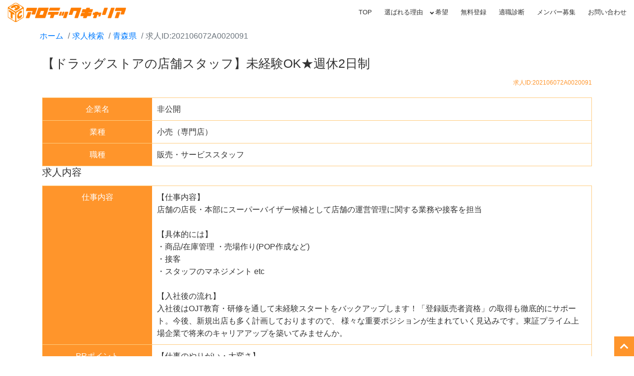

--- FILE ---
content_type: text/html; charset=UTF-8
request_url: https://alo-tech.jp/job/detail/202106072A0020091
body_size: 5800
content:
<!doctype html>
<html lang="ja">
<head>
<!-- wexal_pst_init.js does not exist -->
<!-- engagement_delay.js does not exist -->
<link rel="dns-prefetch" href="//www.googletagmanager.com/">
<link rel="preconnect" href="//www.googletagmanager.com/">
<link rel="dns-prefetch" href="//sitest.jp/">
<link rel="dns-prefetch" href="//afi.u-asp.com/">
<link rel="dns-prefetch" href="//www.facebook.com/">
<link rel="dns-prefetch" href="//tr.line.me/">
<meta charset="utf-8">
<meta name="viewport" content="width=device-width, initial-scale=1">
<meta http-equiv="X-UA-Compatible" content="ie=edge">
<meta name="csrf-token" content="huiqAKThl0LrWNaa23kPAlYEA8pAQCCFzmN6itdx">
<title>【ドラッグストアの店舗スタッフ】未経験OK★週休2日制</title>
<meta name="robots" content="ALL"/>
<meta name="twitter:card" content="summary_large_image"/>
<meta name="twitter:site" content="アロテックキャリア">
<meta property="og:type" content="article">
<meta property="og:site" content="アロテックキャリア"/>
<meta property="og:title" content="【ドラッグストアの店舗スタッフ】未経験OK★週休2日制"/>
<meta property="og:image" content="https://alo-tech.jp/storage/static/ogp.png"/>
<link rel="canonical" href="https://alo-tech.jp/job/detail/202106072A0020091">
<link rel="stylesheet" href="/css/app.css?id=1b3c9476bb8b5d05d94b"/>
<link rel="shortcut icon" href="https://alo-tech.jp/favicon.ico" type="image/vnd.microsoft.icon">
<!-- Google Tag Manager -->
<script>(function(w,d,s,l,i){w[l]=w[l]||[];w[l].push({'gtm.start':
new Date().getTime(),event:'gtm.js'});var f=d.getElementsByTagName(s)[0],
j=d.createElement(s),dl=l!='dataLayer'?'&l='+l:'';j.async=true;j.src=
'https://www.googletagmanager.com/gtm.js?id='+i+dl;f.parentNode.insertBefore(j,f);
})(window,document,'script','dataLayer','GTM-KW9C5MP');</script>
<!-- End Google Tag Manager -->
<!--<script type="text/javascript" src="//afi.u-asp.com/sales/uasp.js"></script>-->
<meta name="facebook-domain-verification" content="ouzmywgy5zwsg1bblesmnffsh7ndg9"/>
<!-- Global site tag (gtag.js) - Google Ads: 806702052 -->
<script async src="https://www.googletagmanager.com/gtag/js?id=AW-806702052"></script>
<script>
  window.dataLayer = window.dataLayer || [];
  function gtag(){dataLayer.push(arguments);}
  gtag('js', new Date());

  gtag('config', 'AW-806702052');
  gtag('config', 'AW-419484073');
  gtag('config', 'UA-56836058-65');
</script>
<!-- Meta Pixel Code -->
<script>
  !function(f,b,e,v,n,t,s)
  {if(f.fbq)return;n=f.fbq=function(){n.callMethod?
  n.callMethod.apply(n,arguments):n.queue.push(arguments)};
  if(!f._fbq)f._fbq=n;n.push=n;n.loaded=!0;n.version='2.0';
  n.queue=[];t=b.createElement(e);t.async=!0;
  t.src=v;s=b.getElementsByTagName(e)[0];
  s.parentNode.insertBefore(t,s)}(window, document,'script',
  'https://connect.facebook.net/en_US/fbevents.js');
  fbq('init', '506322274507382');
  fbq('track', 'PageView');
</script>
<noscript><img height="1" width="1" style="display:none" src="https://www.facebook.com/tr?id=506322274507382&ev=PageView&noscript=1"/></noscript>
<!-- End Meta Pixel Code -->
<!-- LINE Tag Base Code -->
<!-- Do Not Modify -->
<script>
(function(g,d,o){
  g._ltq=g._ltq||[];g._lt=g._lt||function(){g._ltq.push(arguments)};
  var h=location.protocol==='https:'?'https://d.line-scdn.net':'http://d.line-cdn.net';
  var s=d.createElement('script');s.async=1;
  s.src=o||h+'/n/line_tag/public/release/v1/lt.js';
  var t=d.getElementsByTagName('script')[0];t.parentNode.insertBefore(s,t);
    })(window, document);
_lt('init', {
  customerType: 'lap',
  tagId: '8c5c4d24-5d8c-4acd-8061-f0690d33ad2b'
});
_lt('send', 'pv', ['8c5c4d24-5d8c-4acd-8061-f0690d33ad2b']);
</script>
<!-- End LINE Tag Base Code -->
<!-- Twitter conversion tracking base code -->
<script>
!function(e,t,n,s,u,a){e.twq||(s=e.twq=function(){s.exe?s.exe.apply(s,arguments):s.queue.push(arguments);
},s.version='1.1',s.queue=[],u=t.createElement(n),u.async=!0,u.src='https://static.ads-twitter.com/uwt.js',
a=t.getElementsByTagName(n)[0],a.parentNode.insertBefore(u,a))}(window,document,'script');
twq('config','onp5j');
</script>
<!-- End Twitter conversion tracking base code -->
<!-- Google tag (gtag.js) -->
<script async src="https://www.googletagmanager.com/gtag/js?id=AW-419484073"></script>
<script>
  window.dataLayer = window.dataLayer || [];
  function gtag(){dataLayer.push(arguments);}
  gtag('js', new Date());

  gtag('config', 'AW-419484073');
</script>
<script>
  gtag('config', 'AW-419484073/gPP_CIfhprYZEKmjg8gB', {
    'phone_conversion_number': '03-5577-7410'
  });
</script>
<script>
  gtag('event', 'page_view', {
  'send_to': 'AW-419484073',
  'value': '1',
  'items': [{
      'id': '202106072A0020091',
      'location_id': '2',
      'google_business_vertical': 'jobs'
      }]
  });
</script>
</head>
<body>
<!-- Google Tag Manager (noscript) -->
<noscript><iframe src="https://www.googletagmanager.com/ns.html?id=GTM-KW9C5MP" height="0" width="0" style="display:none;visibility:hidden"></iframe></noscript>
<!-- End Google Tag Manager (noscript) -->
<!--<script src="//sitest.jp/tracking/sitest_js?p=624a6a0d1f27d" async></script>-->
<noscript>
<img height="1" width="1" style="display:none" src="https://tr.line.me/tag.gif?c_t=lap&t_id=8c5c4d24-5d8c-4acd-8061-f0690d33ad2b&e=pv&noscript=1"/>
</noscript>
<script type="application/ld+json"> {
    "@context": "http://schema.org",
    "@type": "JobPosting",
    "baseSalary": {
        "@type": "MonetaryAmount",
        "currency": "JPY",
        "value": {
            "@type": "QuantitativeValue",
            "minValue": "3000000",
            "maxValue": "4000000",
            "unitText": "YEAR"
        }
    },
    "description": "<p>【仕事内容】
店舗の店長・本部にスーパーバイザー候補として店舗の運営管理に関する業務や接客を担当

【具体的には】
・商品/在庫管理 ・売場作り(POP作成など)
・接客 
・スタッフのマネジメント etc

【入社後の流れ】
入社後はOJT教育・研修を通して未経験スタートをバックアップします！「登録販売者資格」の取得も徹底的にサポート。今後、新規出店も多く計画しておりますので、 様々な重要ポジションが生まれていく見込みです。東証プライム上場企業で将来のキャリアアップを築いてみませんか。</p>",
    "employmentType": "正社員",
    "hiringOrganization": {
        "@type": "Organization",
        "name": "非公開"
    },
    "identifier": {
        "@type": "PropertyValue",
        "propertyID": "求人ID",
        "value": "202106072A0020091"
    },
    "jobLocation": {
        "@type": "Place",
        "address": {
            "@type": "PostalAddress",
                                    "addressRegion": "青森県",
                                    "addressCountry": "JP"
        }
    },
    "datePosted": "2021-06-07 22:27:25",
    "title": "販売・サービススタッフ"
} </script>
<header class="m-header">
<div class="d-flex align-items-center m-header-container">
<div class="m-header-logo">
<a href="/"><img src="/storage/static/logo@1.5x.png" alt="アロテックキャリア"></a>
</div>
<nav>
<ul class="m-header-nav-pc pcView">
<li><a href="/">TOP</a></li>
<li><a href="/reason">選ばれる理由</a></li>
<li class="m-header-nav-pc__child"><a href="#">希望</a>
<ul>
<li><a href="/hope-work-now"> 今すぐ働きたい</a></li>
<li><a href="/hope-it-engineer">未経験からITエンジニア</a></li>
<li><a href="/hope-skill"> 手に職をつけたい</a></li>
<li><a href="/hope-full-time">フリーターから正社員になりたい</a></li>
</ul>
</li>
<li><a href="/entry">無料登録</a></li>
<li><a href="/job-diagnosis">適職診断</a></li>
<li><a href="/joinus">メンバー募集</a></li>
<li><a href="/contact">お問い合わせ</a></li>
</ul>
</nav>
<div class="m-header-nav-sp spView">
<a href="entry" class="m-header-btn">簡単無料登録<i class="fa fa-angle-right fa-fw" aria-hidden="true"></i></a>
<input type="checkbox" class="menu-btn" id="menu-btn">
<label for="menu-btn" class="menu-icon"><span class="navicon"></span></label>
<ul class="menu">
<li class="top"><a href="/"><span>TOP</span></a></li>
<li><a href="/reason"><span>選ばれる理由</span></a></li>
<li class="m-header-nav-sp__child"><span>希望</span>
<ul>
<li><a href="/hope-work-now"><span>今すぐ働きたい</span></a></li>
<li><a href="/hope-it-engineer"><span>未経験からITエンジニア</span></a></li>
<li><a href="/hope-skill"><span>手に職をつけたい</span></a></li>
<li><a href="/hope-full-time"><span>フリーターから正社員になりたい</span></a></li>
</ul>
</li>
<li><a href="/entry"><span>無料登録</span></a></li>
<li><a href="/job-diagnosis"><span>適職診断</span></a></li>
<li><a href="/joinus"><span>メンバー募集</span></a></li>
<li><a href="/contact"><span>お問い合わせ</span></a></li>
</ul>
</div>
</div>
</header>
<div class="container container-sm pb-3 mt-3">
<div class="row">
<div class="col-lg-12 col-md-12 col-sm-12 p-0">
<div class="breadcrumbs-wrap">
<ol class="breadcrumb">
<li class="breadcrumb-item"><a href="https://alo-tech.jp">ホーム</a></li>
<li class="breadcrumb-item"><a href="https://alo-tech.jp/job">求人検索</a></li>
<li class="breadcrumb-item"><a href="https://alo-tech.jp/job/aomori">青森県</a></li>
<li class="breadcrumb-item active">求人ID:202106072A0020091</li>
</ol>
</div>
<div class="bg-white p-4" style="min-height:650px;">
<h1 class="title-h2 mt-1 mb-4">【ドラッグストアの店舗スタッフ】未経験OK★週休2日制</h1>
<p class="mb-job-id">求人ID:202106072A0020091</p>
<table class="table-job table-job-sp100">
<tbody>
<tr>
<th class="table-job__th">企業名</th>
<td class="table-job__td">非公開</td>
</tr>
<tr>
<th class="table-job__th">業種</th>
<td class="table-job__td">小売（専門店）</td>
</tr>
<tr>
<th class="table-job__th">職種</th>
<td class="table-job__td">販売・サービススタッフ</td>
</tr>
</tbody>
</table>
<h2 class="title-h2 mt-6 mb-4">求人内容</h2>
<table class="table-job table-job-sp100">
<tbody>
<tr>
<th class="table-job__th">仕事内容</th>
<td class="table-job__td">【仕事内容】<br/>
店舗の店長・本部にスーパーバイザー候補として店舗の運営管理に関する業務や接客を担当<br/>
<br/>
【具体的には】<br/>
・商品/在庫管理 ・売場作り(POP作成など)<br/>
・接客 <br/>
・スタッフのマネジメント etc<br/>
<br/>
【入社後の流れ】<br/>
入社後はOJT教育・研修を通して未経験スタートをバックアップします！「登録販売者資格」の取得も徹底的にサポート。今後、新規出店も多く計画しておりますので、 様々な重要ポジションが生まれていく見込みです。東証プライム上場企業で将来のキャリアアップを築いてみませんか。</td>
</tr>
<tr>
<th class="table-job__th">PRポイント</th>
<td class="table-job__td">【仕事のやりがい・大変さ】<br/>
様々な商品を扱っているため、初めは覚えるのが大変かもしれません。ただ、普段の自分の生活に関わりのある商品であったり、自分が使わないメーカーの商品に詳しくなり実生活でも役立つ、なんてことも。資格取得支援を利用して登録販売者の資格を取得し専門性を高めていくこともできますよ！<br/>
その他、売り場づくりやレイアウトを自分のアイディアで取り組めるのも面白いところです。<br/>
<br/>
【店舗について】<br/>
仕事とプライベートのオンオフをしっかり切り替えて働くスタッフが多く、メリハリのある環境です。<br/>
また当社では、店舗で働くスタッフをオペレーションスタッフとカウンセリングスタッフのふたつに分け、専門業務を分担する当社独自の「1店舗2ライン制」を取り入れています。お客様の期待に応え、来店者数の増加や売上げアップなど、地域に根ざした店づくりに専念できます。<br/>
<br/>
【魅力・働きやすさ】<br/>
・東証プライム上場、グループ1,216店舗を展開する優良企業！<br/>
・業界トップクラスシェアの10年連続成長企業！売上高6,300億円突破<br/>
・未経験／無資格の方も積極採用中！<br/>
・週休2日制／年間116日の休みでプライベートも充実！<br/>
・プラチナくるみんマーク取得、えるぼし(３ツ星)認定受けています。</td>
</tr>
<tr>
<th class="table-job__th">採用条件</th>
<td class="table-job__td">未経験者・無資格OK・第二新卒歓迎！</td>
</tr>
</tbody>
</table>
<div class="d-flex justify-content-end mt-4">
<a href="https://alo-tech.jp/entry/202106072A0020091" class="m-btn__jobentry m-btn__jobentry-sp">この求人にエントリー</a>
</div>
<h2 class="title-h2 mt-6 mb-4">勤務条件</h2>
<table class="table-job table-job-sp100">
<tbody>
<tr>
<th class="table-job__th">勤務地</th>
<td class="table-job__td">青森県</td>
</tr>
<tr>
<th class="table-job__th">勤務時間</th>
<td class="table-job__td">1日平均8時間勤務<br/>
※勤務時間は配属店舗により異なる<br/>
<br/>
例）<br/>
早番…7:00～18:00（60分休憩）<br/>
遅番…13:00～22:00（60分休憩）<br/>
通し…7:30～21:30（120分休憩）　など<br/>
※店舗の営業時間や繁閑の状況により異なります。</td>
</tr>
<tr>
<th class="table-job__th">想定年収</th>
<td class="table-job__td">
300～400万円
<br>
月給（基本給）：20万6150円〜33万4950円<br/>
※年齢・能力を考慮のうえ、決定します。<br/>
※22歳大卒以上/首都圏の方を想定の給与条件下限です。<br/>
※登録販売者の有資格者は、現年収を考慮します。<br/>
<br/>
【モデル年収例】<br/>
年収472万円／24歳・店長（入社3年）<br/>
年収607万円／29歳・スーパーバイザー（入社8年）<br/>
年収736万円／34歳・課長（入社12年）<br/>
<br/>
・時間外勤務手当　※店長職でもみなし残業制度ではありません<br/>
<br/>
・昇給年1回（4月）<br/>
・賞与年2回（7月・12月）
</td>
</tr>
<tr>
<th class="table-job__th">雇用形態</th>
<td class="table-job__td">正社員</td>
</tr>
<tr>
<th class="table-job__th">福利厚生</th>
<td class="table-job__td">・社会保険完備（雇用/労災/健康/厚生年金）<br/>
・交通費全額支給<br/>
・社員購買割引制度<br/>
・退職金制度<br/>
・財形貯蓄<br/>
・住宅資金貸付制度<br/>
・弔辞見舞金<br/>
・定期健康診断<br/>
・がん検診補助制度<br/>
・社員親睦会<br/>
・介護休暇制度<br/>
・インフルエンザ予防接種補助金制度<br/>
・定年再雇用制度<br/>
・結婚祝い金制度<br/>
・疾病見舞金制度<br/>
・介護時短勤務制度<br/>
・出産祝い金制度<br/>
・産前産後休暇制度<br/>
・育児休業延長制度<br/>
・育児短時間勤務延長制度<br/>
・育児休暇制度<br/>
・復職フォロー制度<br/>
・復職祝い金制度<br/>
・マタニティーマーク配布制度<br/>
・子の看護休暇制度<br/>
・育児手当<br/>
・出産育児一時金制度<br/>
・借上社宅制度<br/>
・自社保養所(蓼科山荘、南箱根山荘、山中湖リゾートマンション)<br/>
・社内表彰制度(優秀接客者賞、優秀販売員賞、新人賞　etc.)<br/>
・女性活躍推進プロジェクト<br/>
・２年目提案会議<br/>
・店長提案会議<br/>
・PB開発提案<br/>
・店舗出店提案<br/>
・組合旅行(北海道・沖縄)　ほか<br/>
<br/>
※プラチナくるみんマーク取得、えるぼし(３ツ星)認定受けています。</td>
</tr>
<tr>
<th class="table-job__th">休日・休暇</th>
<td class="table-job__td">週休2日制<br/>
月平均9.6日休み<br/>
有給休暇（10日～勤続年数に応じて最大20日）<br/>
特別休暇／冠婚葬祭など規定による<br/>
産休・育休完備<br/>
<br/>
希望公休制度、慶事休暇、特別休暇</td>
</tr>
</tbody>
</table>
<div class="d-flex justify-content-end mt-4">
<a href="https://alo-tech.jp/entry/202106072A0020091" class="m-btn__jobentry m-btn__jobentry-sp">この求人にエントリー</a>
</div>
<div class="m-entry-box  mt-4">
<p class="m-0 b text-danger border-bottom mb-2">エントリーとは？</p>
<p class="m-0">エントリーの際に入力頂く情報をもとに、担当キャリアアドバイザーがマッチングを行います。ご紹介が可能な場合は、面接や企業への推薦といった具体的な支援サービスをご提供させていただきます。<br>
これらの支援サービスは完全無料です。</p>
</div>
</div>
</div>
</div>
</div>
<a class="m-btn-pagetop js-btn-pagetop"></a>
<footer class="text-center m-footer">
<div class="m-footer-inner">
<ul class="m-footer-list">
<li class="m-footer-list__item"><a class="m-footer-list__link" href="/"><span>TOP</span></a></li>
<li class="m-footer-list__item"><a class="m-footer-list__link" href="/reason"><span>選ばれる理由</span></a>
</li>
<li class="m-footer-list__item"><span>希望</span>
<ul class="m-footer-list__child">
<li><a href="/hope-work-now" class="m-footer-list__link"><span>今すぐ働きたい</span></a></li>
<li><a href="/hope-it-engineer" class="m-footer-list__link"><span>未経験からITエンジニア</span></a></li>
<li><a href="/hope-skill" class="m-footer-list__link"><span>手に職をつけたい</span></a></li>
<li><a href="/hope-full-time" class="m-footer-list__link"><span>フリーターから正社員になりたい</span></a></li>
</ul>
</li>
</ul>
<ul class="m-footer-list">
<li class="m-footer-list__item"><a class="m-footer-list__link" href="/job-diagnosis"><span>適職診断</span></a></li>
<li class="m-footer-list__item"><a class="m-footer-list__link" href="/joinus"><span>メンバー募集</span></a></li>
<li class="m-footer-list__item"><a class="m-footer-list__link" href="/contact"><span>お問い合わせ</span></a></li>
<li class="m-footer-list__item"><a class="m-footer-list__link" href="/company"><span>運営会社</span></a></li>
<li class="m-footer-list__item"><a class="m-footer-list__link" href="/job"><span>求人検索</span></a></li>
</ul>
<ul class="m-footer-list">
<li class="m-footer-list__item"><a class="m-footer-list__link" href="/terms"><span>利用規約</span></a></li>
<li class="m-footer-list__item"><a class="m-footer-list__link" href="/privacy_policy"><span>個人情報保護方針</span></a></li>
<li class="m-footer-list__item"><a class="m-footer-list__link" href="/privacy_handling"><span>個人情報の取扱いについて</span></a></li>
</ul>
</div>
<div class="m-footer-copyright mt-2">© Copyright 2026 アロテックキャリア</div>
</footer>
<script src="/js/app.js?id=06b015a0de1a88d3b3e2"></script>
</body>
</html>


--- FILE ---
content_type: text/css
request_url: https://alo-tech.jp/css/app.css?id=1b3c9476bb8b5d05d94b
body_size: 52848
content:
@charset "UTF-8";@-webkit-keyframes shiny{0%{left:-30%}11%{left:120%}to{left:120%}}@keyframes shiny{0%{left:-30%}11%{left:120%}to{left:120%}}.main-color{color:#ff952b!important}abbr,address,article,aside,audio,b,blockquote,body,canvas,caption,cite,code,dd,del,details,dfn,div,dl,dt,em,fieldset,figcaption,figure,footer,form,h1,h2,h3,h4,h5,h6,header,hgroup,html,i,iframe,img,ins,kbd,label,legend,li,mark,menu,nav,object,ol,p,pre,q,samp,section,small,span,strong,sub,summary,sup,table,tbody,td,tfoot,th,thead,time,tr,ul,var,video{margin:0;padding:0;border:0;outline:0;font-weight:400;vertical-align:baseline;background:transparent}body{line-height:1}article,aside,details,figcaption,figure,footer,header,hgroup,menu,nav,section{display:block}li,ol,ul{list-style:none}blockquote,q{quotes:none}blockquote:after,blockquote:before,q:after,q:before{content:"";content:none}a{margin:0;padding:0;vertical-align:baseline;background:transparent}ins{text-decoration:none}ins,mark{color:#000}mark{background-color:#ff9;font-style:italic;font-weight:700}del{text-decoration:line-through}abbr[title],dfn[title]{border-bottom:1px dotted;cursor:help}table{border-spacing:0}input,select{vertical-align:middle}hr{clear:both;display:block;height:1px;border-top:1px solid #ccc;margin:1em 0}img{vertical-align:bottom}*,:after,:before{box-sizing:border-box}body,html{height:100%;display:flex;flex-direction:column;min-height:100vh}html{font-size:62.5%}body{font-size:16px!important;font-size:1.6rem!important;background-color:#fff!important;color:#333!important}@media only screen and (max-width:990px){body{font-size:14px!important;font-size:1.4rem!important}}.section{background-color:#fff;padding-top:60px!important;padding-bottom:80px!important;margin-bottom:0!important}@media only screen and (max-width:990px){.section{padding-top:50px!important;padding-bottom:50px!important}}.section:last-child{margin-bottom:0}@media only screen and (max-width:990px){.section{margin-bottom:1rem}.section:last-child{margin-bottom:0}}.section-under{background-color:#fff;padding-top:0!important;padding-bottom:80px!important;margin-bottom:0!important}@media only screen and (max-width:990px){.section-under{padding-bottom:50px!important}}.section-under:last-child{margin-bottom:0}@media only screen and (max-width:990px){.section-under{margin-bottom:1rem}.section-under:last-child{margin-bottom:0}}aside section{margin-bottom:1rem;background-color:#fff}p{margin-bottom:2rem!important;font-size:16px!important;font-size:1.6rem!important;line-height:1.65}@media only screen and (max-width:990px){p{font-size:14px!important;font-size:1.4rem!important}}a:hover{opacity:.7!important;text-decoration:none!important}img{max-width:100%}ul{margin-bottom:0!important}.text-color-default{color:#333!important}.w-100-sp{width:auto}@media only screen and (max-width:990px){.w-100-sp{width:100%}}.fleft{float:left}.clear-fleft{clear:left}.fright{float:right}.clear-fright{clear:right}.b{font-weight:700!important}.fw_normal{font-weight:400!important}.dc{font-size:xx-small}.flex-pc{display:flex}@media only screen and (max-width:990px){.flex-pc{display:block}}.red{color:red}.u{text-decoration:underline}.marker{background:linear-gradient(transparent 60%,#ff6 0)}.txt-center{text-align:center!important}.txt-left{text-align:left!important}.txt-right{text-align:right!important}@media only screen and (max-width:990px){.font-sp-s{font-size:12px!important;font-size:1.2rem!important}}.container{flex:1}.d-none,.sp-br{display:none}@media only screen and (max-width:766px){.sp-br{display:block}}input[type=button],input[type=submit]{border-radius:0;-webkit-box-sizing:content-box;-webkit-appearance:button;-moz-appearance:button;appearance:button;border:none;box-sizing:border-box}input[type=button]::-webkit-search-decoration,input[type=submit]::-webkit-search-decoration{display:none}input[type=button]::focus,input[type=submit]::focus{outline-offset:-2px}input,select{-webkit-appearance:none;-moz-appearance:none;appearance:none;border-radius:0}input[type=checkbox]{cursor:pointer;padding-left:20px!important;vertical-align:middle;position:relative}input[type=checkbox]:after,input[type=checkbox]:before{content:"";display:block;position:absolute}input[type=checkbox]:before{background-color:#fff;border-radius:0;border:1px solid #666464;width:20px;height:20px;transform:translateY(-60%);top:60%;left:5px}input[type=checkbox]:after{border-bottom:3px solid #666464;border-left:3px solid #666464;opacity:0!important;height:6px;width:14px;transform:rotate(-45deg);top:-6px;left:8px}input[type=checkbox]:checked:after{opacity:1!important}.bg-main{background-color:#ff952b}.bg-grey{background-color:#bdbdbd}.bg-lighten{background-color:#fcf5ed!important}.bg-white,.m-header{background-color:#fff}.m-header{width:100%}@media only screen and (max-width:990px){.m-header{margin-bottom:0;position:fixed;z-index:100;box-shadow:0 1px 2px 0 rgba(0,0,0,.15)}}.m-header-container{height:50px;max-width:1300px;padding:0 15px;margin:auto}@media only screen and (max-width:990px){.m-header-container{height:45px;padding:0 10px}}.m-header-logo{margin-right:auto;width:auto}@media only screen and (max-width:990px){.m-header-logo{width:50%}}.m-header-logo img{width:auto;height:40px;max-width:240px}@media only screen and (max-width:990px){.m-header-logo img{height:30px}}.m-header-btn{background-color:#00c853;color:#fff!important;font-size:12px!important;font-size:1.2rem!important;padding:0 3px 0 10px;position:relative;display:block;text-align:center;margin-right:10px;height:45px;display:flex;align-items:center;font-weight:700}.m-header-nav-pc{display:flex;font-size:13px!important;font-size:1.3rem!important;margin-bottom:0!important}.m-header-nav-pc li{margin-left:25px;position:relative}@media only screen and (max-width:1028px){.m-header-nav-pc li{margin-left:20px}}.m-header-nav-pc li a{color:#333!important;display:block;text-decoration:none;transition:all .3s}.m-header-nav-pc__child:before{content:"";position:absolute;top:7px;left:-10px;width:6px;height:6px;border-top:2px solid #333;border-right:2px solid #333;transform:rotate(135deg)}.m-header-nav-pc__child ul{display:block;position:absolute;left:-12px;z-index:4;background:#fff4ea;width:230px;visibility:hidden;opacity:0;transition:all .3s}.m-header-nav-pc__child ul li{margin-left:0}.m-header-nav-pc__child ul li a{padding:10px 15px}.m-header-nav-pc__child:active>ul,.m-header-nav-pc__child:hover>ul,.m-header-nav-pc__child ul li:active>ul,.m-header-nav-pc__child ul li:hover>ul{visibility:visible;opacity:1}.m-header-nav-pc__child ul li a{color:#fff;border-bottom:1px solid #ff952b}.m-header-nav-pc__child ul li:last-child a{border-bottom:none}.m-header-nav-pc__child ul li a:active,.m-header-nav-pc__child ul li a:hover{background:#ff952b;color:#fff!important}.m-header-nav-sp__child li{border:none!important;border-bottom:1px solid #ff952b!important}.m-header-nav-sp__child li:last-child{border:none!important}.m-header-nav-sp{display:flex;align-items:center}.m-header-nav-sp .menu{list-style:none;position:absolute;width:100%;height:auto;top:0;left:0;margin-top:45px;padding:0 0 10px;clear:both;background:#fcf5ed!important;transition:.3192s cubic-bezier(.04,.04,.12,.96) .1008s;transform:scaleY(0);transform-origin:top;z-index:1000}.m-header-nav-sp .menu li a{display:block;position:relative}.m-header-nav-sp .menu li a:before{transition:.3s;content:"";width:7px;height:7px;border-top:1px solid #ff952b;border-right:1px solid #ff952b;position:absolute;top:0;left:0;bottom:0;margin:auto;transform:rotate(45deg)}.m-header-nav-sp .menu li a span{margin-left:13px}.m-header-nav-sp .menu-btn:checked~.menu{transform:scale(1);transform-origin:top;transition:.3192s cubic-bezier(.04,.04,.12,.96) .1008s}.m-header-nav-sp .menu a{text-decoration:none;font-weight:500;letter-spacing:2px;text-transform:capitalize;color:#333!important}.m-header-nav-sp .menu a,.m-header-nav-sp .menu li{font-size:14px!important;font-size:1.4rem!important;opacity:0;transition:.5s}.m-header-nav-sp .menu li{border-top:1px solid #ff952b;padding:10px 0;margin:0 20px}.m-header-nav-sp .menu li::last-child{margin-bottom:0!important}.m-header-nav-sp .top{border-top:none!important}.m-header-nav-sp .menu-btn:checked~.menu a,.m-header-nav-sp .menu-btn:checked~.menu li{opacity:1;transition:.3192s cubic-bezier(.04,.04,.12,.96) .2s}.m-header-nav-sp .menu-btn{display:none}.m-header-nav-sp .menu-icon{display:inline-block;position:relative;cursor:pointer;margin-bottom:0!important;-webkit-tap-highlight-color:rgba(0,0,0,0)}.m-header-nav-sp .navicon{background:#ddd;display:block;height:3px;width:26px;position:relative;transition:.3192s cubic-bezier(.04,.04,.12,.96) .1008s}.m-header-nav-sp .navicon:after,.m-header-nav-sp .navicon:before{content:"";display:block;height:100%;width:100%;position:absolute;background:#ddd;transition:.3192s cubic-bezier(.04,.04,.12,.96) .1008s}.m-header-nav-sp .navicon:before{top:9px}.m-header-nav-sp .navicon:after{bottom:9px}.m-header-nav-sp .menu-btn:checked~.menu-icon .navicon:before{transform:rotate(-45deg)}.m-header-nav-sp .menu-btn:checked~.menu-icon .navicon:after{transform:rotate(45deg)}.m-header-nav-sp .menu-btn:checked~.menu-icon:not(.steps) .navicon:before{top:0}.m-header-nav-sp .menu-btn:checked~.menu-icon:not(.steps) .navicon:after{bottom:0}.m-header-nav-sp .menu-btn:checked~.menu-icon .navicon{background:transparent;transition:.2192s cubic-bezier(.04,.04,.12,.96) .1008s}.m-header-nav-sp .navtext-container{width:100%;height:52px;position:absolute;box-sizing:border-box;display:flex;justify-content:center;align-items:center}.m-header-nav-sp .navtext{position:absolute;text-transform:uppercase;color:#ddd;letter-spacing:4px;font-size:20px}.m-footer{padding:60px 0;background-color:#ff952b}@media only screen and (max-width:766px){.m-footer{padding:30px 0}}.m-footer-inner{display:flex;width:100%;max-width:980px;margin:auto;justify-content:center}@media only screen and (max-width:766px){.m-footer-inner{flex-wrap:wrap;margin:0 15px;width:auto}}.m-footer-list{list-style:none;width:calc(33.33333% - 30px);margin-bottom:0!important}@media only screen and (max-width:766px){.m-footer-list{width:100%}}.m-footer-list__item{text-align:left;margin-bottom:5px;font-size:14px!important;font-size:1.4rem!important;color:#fff}@media only screen and (max-width:766px){.m-footer-list__item{padding:5px}}.m-footer-list__link{display:block;font-size:14px!important;font-size:1.4rem!important;color:#fff!important;line-height:1.5;border-bottom:2px solid transparent;transition:.15s;position:relative;display:flex}@media only screen and (max-width:766px){.m-footer-list__link{border-bottom:1px solid #ffc285;padding:8px 0}}.m-footer-list__link:hover,.m-footer-list__link:visited{color:#fff!important}.m-footer-list__link:before{transition:.3s;content:"";width:7px;height:7px;border-top:1px solid #fff;border-right:1px solid #fff;position:absolute;top:0;left:0;bottom:0;margin:auto;transform:rotate(45deg)}.m-footer-list__link span{margin-left:13px}.m-footer-list__child{font-size:14px!important;font-size:1.4rem!important;margin-left:10px;color:#fff}.m-footer-list__child a{color:#fff!important}.m-footer-list__child span{margin-left:13px}.m-footer-list__child li{padding:5px}.m-footer-copyright{font-size:14px!important;font-size:1.4rem!important;color:#fff}.m-footer-banner{overflow:hidden;display:block;width:100%;bottom:0;text-align:center;position:fixed;z-index:9999;display:none}.m-btn-pagetop{position:fixed;bottom:0;right:0;display:block;background-color:#ff952b;color:#fff;width:40px;height:40px;z-index:999}.m-btn-pagetop:before{content:"";position:absolute;top:50%;right:50%;transform:rotate(-45deg);margin-top:-3px;margin-right:-6px;width:12px;height:12px;border-top:3px solid #fff;border-right:3px solid #fff;transition:.3s}.m-btn-download,.m-btn-primary{font-size:16px!important;font-size:1.6rem!important;display:block;outline:0;cursor:pointer;color:#ff952b!important;background:#fff!important;border:1px solid #ff952b!important;text-align:center;font-weight:700;height:60px!important;line-height:60px;width:400px;max-width:90%;transition:.3s;box-shadow:0 0 2px 0 rgba(0,0,0,.1),0 2px 2px 0 rgba(0,0,0,.2);border-radius:5px;margin:0 auto;padding:0!important}.m-btn-download:hover,.m-btn-primary:hover{text-decoration:none!important}.m-btn__submit{color:#fff;position:relative;line-height:2.8;width:400px;max-width:100%;transition:.5s;margin:0 auto;font-size:16px!important;font-size:1.6rem!important}.m-btn__submit:after{transition:.3s;content:"";width:10px;height:10px;border-top:2px solid #fff;border-right:2px solid #fff;position:absolute;top:0;right:20px;bottom:0;margin:auto;transform:rotate(45deg)}.m-btn__submitbtn{font-size:16px!important;font-size:1.6rem!important;display:block;border:none;outline:0;cursor:pointer;color:#fff;background:#ff952b!important;font-weight:700;height:60px!important;line-height:60px;width:100%;transition:.3s;box-shadow:0 0 2px 0 rgba(0,0,0,.1),0 2px 2px 0 rgba(0,0,0,.2);border-radius:5px;margin:0!important;padding:0!important}.m-btn__jobdetail,.m-btn__submitbtn-outline{color:#ff952b!important;background:#fff!important;border:1px solid #ff952b!important}.m-btn__jobdetail{font-size:16px!important;font-size:1.6rem!important;display:block;outline:0;cursor:pointer;text-align:center;font-weight:700;height:60px!important;line-height:60px;width:20%;transition:.3s;box-shadow:0 0 2px 0 rgba(0,0,0,.1),0 2px 2px 0 rgba(0,0,0,.2);border-radius:5px;padding:0!important;margin-right:7px}@media only screen and (max-width:990px){.m-btn__jobdetail{font-size:14px!important;font-size:1.4rem!important;height:50px!important;line-height:50px;width:30%}}.m-btn__jobentry{font-size:16px!important;font-size:1.6rem!important;display:block;outline:0;cursor:pointer;color:#fff!important;background:#ff952b!important;border:1px solid #ff952b!important;text-align:center;font-weight:700;height:60px!important;line-height:60px;transition:.3s;box-shadow:0 0 2px 0 rgba(0,0,0,.1),0 2px 2px 0 rgba(0,0,0,.2);border-radius:5px;padding:0!important;width:40%;position:relative}@media only screen and (max-width:990px){.m-btn__jobentry{font-size:14px!important;font-size:1.4rem!important;height:50px!important;line-height:50px;width:70%;margin:auto}}.m-btn__jobentry:hover{color:#fff!important}.m-btn__jobentry:after{transition:.3s;content:"";width:10px;height:10px;border-top:2px solid #fff;border-right:2px solid #fff;position:absolute;top:0;right:20px;bottom:0;margin:auto;transform:rotate(45deg)}@media only screen and (max-width:990px){.m-btn__jobentry-sp{width:100%}}.m-btn-download{position:relative;margin-top:20px}.m-btn-download:after{font-family:Font Awesome\ 5 Free;content:"";padding-left:5px;position:absolute;right:15px;font-size:24px!important;font-size:2.4rem!important}@media only screen and (max-width:990px){.m-btn-download{height:50px!important;line-height:50px;width:70%;margin-top:10px}}@media only screen and (max-width:990px){.mb-main{margin-top:45px}}.m-flow,.mb-inner,.mb-inner-2{margin:auto;max-width:1000px;width:100%;margin-top:0!important}@media only screen and (max-width:1000px){.mb-inner-2{margin:0 10px;width:auto}}.mb-inner-3{max-width:700px;margin:auto;margin-top:0!important}@media only screen and (max-width:1000px){.mb-inner-3{padding:0 10px;width:auto}}@media only screen and (max-width:990px){.mb-inner-3{width:100%}}.mb-inner-2-mb{margin:auto;max-width:1000px;width:100%;margin-top:0!important;margin-bottom:50px!important}@media only screen and (max-width:1000px){.mb-inner-2-mb{margin:0 10px;width:auto}}@media only screen and (max-width:766px){.mb-inner-2-mb{margin-bottom:30px!important}}.m-entry-box{border:3px solid #e0e0e0;padding:20px;margin-bottom:20px}@media only screen and (max-width:766px){.m-entry-box{padding:10px}}.m-message{background-image:url(/storage/main/message_back.png);background-repeat:no-repeat;background-position:bottom;text-align:center}@media only screen and (max-width:1115px){.m-message{background-image:url(/storage/main/message_img_back@2x.png);background-repeat:no-repeat;background-position:bottom;padding-bottom:33%;background-size:80%}}@media only screen and (max-width:766px){.m-message{margin-left:15px;margin-right:15px}}.m-message-title{font-size:38px!important;font-size:3.8rem!important;font-weight:700;margin-bottom:30px}@media only screen and (max-width:766px){.m-message-title{font-size:28px!important;font-size:2.8rem!important;margin-bottom:20px}}.m-message-text p{line-height:1.8;font-size:20px!important;font-size:2rem!important}@media only screen and (max-width:990px){.m-message-text p{font-size:15px!important;font-size:1.5rem!important}}@media only screen and (max-width:1115px){.m-message-maintitle__back{background:url(/storage/main/message_title_back@2x.png);background-repeat:no-repeat;background-size:cover;background-position:50%}}.m-hope-pc{display:flex}@media only screen and (max-width:542px){.m-hope-pc{display:none}}.m-hope-pc li img{width:100%}.m-hope-sp{display:none}@media only screen and (max-width:542px){.m-hope-sp{display:block}}.m-hope-review{width:100%;display:flex;overflow:hidden;align-items:center}@media only screen and (max-width:542px){.m-hope-review{align-items:flex-start}}.m-hope-review__faceicon{width:200px;margin-right:20px}@media only screen and (max-width:542px){.m-hope-review__faceicon{width:80px;margin-right:10px}}.m-hope-review__faceicon img{width:100%;height:auto}.m-hope-review__chatting{width:100%}.m-hope-review__says{display:inline-block;position:relative;padding:30px 27px;border-radius:12px;background:#fff3d8}@media only screen and (max-width:542px){.m-hope-review__says{padding:10px 12px}}.m-hope-review__says:after{content:"";display:inline-block;position:absolute;top:50%;transform:translateY(-50%);left:-24px;border:12px solid transparent;border-right-color:#fff3d8}@media only screen and (max-width:542px){.m-hope-review__says:after{top:6%;transform:none}}.m-hope-review__says p:last-child{margin:0!important}.m-hope-review__title{font-weight:700;color:#ff952b;font-size:18px!important;font-size:1.8rem!important}@media only screen and (max-width:542px){.m-hope-review__title{font-size:16px!important;font-size:1.6rem!important}}.m-hope-work{display:flex;justify-content:space-between}@media only screen and (max-width:542px){.m-hope-work{display:block}}.m-hope-work__card{border:1px solid #ff952b;width:calc(33.33333% - 20px)}@media only screen and (max-width:542px){.m-hope-work__card{width:100%;margin-bottom:30px}}.m-hope-work__card:last-child{margin-bottom:0}.m-hope-work__cardtwo{border:1px solid #ff952b;width:calc(50% - 10px)}@media only screen and (max-width:542px){.m-hope-work__cardtwo{width:100%;margin-bottom:10px}}.m-hope-work__cardtwo:last-child{margin-bottom:0}.m-hope-work__title{background-color:#ff952b;padding:10px;color:#fff;font-weight:700;font-size:18px!important;font-size:1.8rem!important}@media only screen and (max-width:542px){.m-hope-work__title{padding:8px;font-size:16px!important;font-size:1.6rem!important}}.m-hope-work__detail{padding:15px}.m-hope-work__detail li{margin-bottom:10px}.m-hope-work__detail li:last-child{margin-bottom:0}.m-hope-work__detail__item{font-weight:700;color:#ff952b}.m-hope-work__detail__income{border-bottom:1px solid #ff952b;padding-bottom:10px}.m-hope-work__detail__match{position:relative;display:flex;margin-bottom:5px}.m-hope-work__detail__match:before{font-family:Font Awesome\ 5 Free;content:"";color:#ff952b;font-weight:700}.m-hope-work__detail__match span{margin-left:5px}@media only screen and (max-width:542px){.m-hope-work__detail__match span{margin-left:5px}}.m-flow{text-align:center;background:url(/storage/main/flow-illust.png);background-position:100% 100%;background-repeat:no-repeat;margin-bottom:6rem}@media only screen and (max-width:990px){.m-flow{background:url(/storage/main/flow-illust.png);background-position:center 100%;background-repeat:no-repeat;padding:0 10px 26rem;background-size:200px}}.m-ca{display:flex;justify-content:space-between;flex-wrap:wrap;max-width:600px;margin:auto}@media only screen and (max-width:1000px){.m-ca{margin:0 15px}}@media only screen and (max-width:766px){.m-ca{margin:0 10px}}.m-ca-profile{width:calc(50% - 25px)}@media only screen and (max-width:990px){.m-ca-profile{width:calc(50% - 10px)}}@media only screen and (max-width:766px){.m-ca-profile{width:calc(50% - 7px);margin-bottom:30px!important}}.m-ca-profile__wrap{border:1px solid #c3c3c3;padding:10px 10px 30px;margin-bottom:30px!important}@media only screen and (max-width:766px){.m-ca-profile__wrap{padding:5px 5px 20px;margin-bottom:10px!important}}.m-ca-profile__photo{margin-bottom:15px}.m-ca-profile__photo img{width:100%}.m-ca-profile__title{font-size:16px!important;font-size:1.6rem!important;font-weight:700;font-family:Noto Sans JP,sans-serif;line-height:1;margin-bottom:10px}@media only screen and (max-width:766px){.m-ca-profile__title{font-size:14px!important;font-size:1.4rem!important;margin-bottom:5px}}.m-ca-profile__name{font-size:24px!important;font-size:2.4rem!important;font-weight:700;font-family:Noto Sans,sans-serif;line-height:1}@media only screen and (max-width:766px){.m-ca-profile__name{font-size:22px!important;font-size:2.2rem!important}}.m-ca-illust{display:none}@media only screen and (max-width:766px){.m-ca-illust{display:block;display:flex;justify-content:center;align-items:center}}.m-ca-header{display:flex;background:url(/storage/main/ca_back.png);background-repeat:no-repeat;margin-bottom:40px;align-items:center}@media only screen and (max-width:766px){.m-ca-header{margin-bottom:20px}}@media only screen and (max-width:766px){.m-ca-header__photo img{width:175px}}.m-ca-header__inner{margin-left:-17px}@media only screen and (max-width:542px){.m-ca-header__title{margin-top:0}}.m-ca-header__title__name h3{font-size:28px!important;font-size:2.8rem!important;font-weight:700;font-family:Noto Sans,sans-serif;line-height:1;margin-bottom:20px}@media only screen and (max-width:766px){.m-ca-header__title__name h3{font-size:18px!important;font-size:1.8rem!important;margin-bottom:10px}}.m-ca-header__title __age,.m-ca-header__title__occu{font-size:14px!important;font-size:1.4rem!important}@media only screen and (max-width:766px){.m-ca-header__title __age,.m-ca-header__title__occu{font-size:12px!important;font-size:1.2rem!important}}.m-ca-header__title__age{margin-bottom:15px}@media only screen and (max-width:766px){.m-ca-header__title__age{margin-bottom:5px}}.m-ca-header__sns{display:flex}.m-ca-header__sns li{margin-right:20px}@media only screen and (max-width:766px){.m-ca-header__sns li{margin-right:15px}}.m-ca-header__sns li img{width:30px;height:auto}.m-ca-intoro{display:flex;justify-content:space-between;margin-bottom:50px}@media only screen and (max-width:766px){.m-ca-intoro{display:block;margin-bottom:30px}}.m-ca-intoro__card{border:5px solid #fed238;padding:15px 20px 30px;width:calc(50% - 25px);border-radius:15px}@media only screen and (max-width:766px){.m-ca-intoro__card{width:100%;padding:10px;margin-bottom:20px!important}}.m-ca-intoro__card::last-child{margin-bottom:0!important}.m-ca-intoro__title-en{font-size:30px!important;font-size:3rem!important;font-family:Noto Sans,sans-serif;margin-bottom:8px}.m-ca-intoro__title-en,.m-ca-intoro__title-jp{display:block;color:#ff952b;font-weight:700;text-align:center;line-height:1}.m-ca-intoro__title-jp{font-size:20px!important;font-size:2rem!important;font-family:Noto Sans JP,sans-serif;margin-bottom:20px}@media only screen and (max-width:766px){.m-ca-intoro__title-jp{margin-bottom:15px}}.m-ca-intoro__favorite{display:flex}.m-ca-intoro__favorite li{width:25%;margin-right:10px;text-align:center}.m-ca-intoro__favorite li:last-child{margin-right:0}.m-ca-intoro__favorite li img{margin-bottom:5px}@media only screen and (max-width:542px){.m-ca-intoro__favorite li img{width:75%}}.m-ca-intoro__favorite li span{display:block;font-size:14px!important;font-size:1.4rem!important}.m-ca-intoro__career{display:flex;flex-wrap:wrap}.m-ca-intoro__career li{display:flex;margin-bottom:15px!important;margin-right:20px;align-items:center}@media only screen and (max-width:766px){.m-ca-intoro__career li{margin-right:10px!important;align-items:start;margin-bottom:10px!important}}@media only screen and (max-width:542px){.m-ca-intoro__career li{margin-right:0!important;width:50%}}.m-ca-intoro__career li:before{background:url(/storage/main/ca_career.png);background-repeat:no-repeat;content:"";display:inline-block;width:20px;height:27px;margin-right:5px;background-size:contain}.m-ca-intoro__career span{font-size:14px!important;font-size:1.4rem!important;flex:1}.m-ca-intoro__career:last-child{margin-right:0}.m-ca-interview{max-width:700px;margin:90px auto auto}@media only screen and (max-width:766px){.m-ca-interview{margin-top:50px}}.m-ca-interview .title-under-sub{margin-bottom:0!important}.m-ca-interview__title{display:flex;align-items:center;margin-bottom:30px}@media only screen and (max-width:542px){.m-ca-interview__title{margin-bottom:10px;justify-content:left}}.m-ca-interview__title img{width:114px;height:auto;margin-right:20px}@media only screen and (max-width:542px){.m-ca-interview__title img{width:70px;margin-right:5px}}.m-ca-interview__title span{font-weight:700;font-size:28px!important;font-size:2.8rem!important}@media only screen and (max-width:542px){.m-ca-interview__title span{font-size:20px!important;font-size:2rem!important}}.m-ca-interview__column2{display:flex;align-items:center;margin-bottom:50px}@media only screen and (max-width:766px){.m-ca-interview__column2{display:block;margin-bottom:30px}}.m-ca-interview__column2__text{width:60%;margin-right:50px}@media only screen and (max-width:766px){.m-ca-interview__column2__text{width:100%;margin-right:0}}.m-ca-interview__column2 figure{width:40%}@media only screen and (max-width:766px){.m-ca-interview__column2 figure img{width:50%}}@media only screen and (max-width:766px){.m-ca-interview__column2 figure{width:100%;text-align:center}}.m-ca-interview__column1{margin-bottom:90px}@media only screen and (max-width:542px){.m-ca-interview__column1{margin-bottom:30px;text-align:left}}.m-ca-interview__illust{text-align:center;width:90%}.m-ca-successful{display:flex;justify-content:space-between;flex-wrap:wrap}@media only screen and (max-width:766px){.m-ca-successful{display:block}}.m-ca-successful__card{border:5px solid #fed238;padding:15px 20px 30px;width:calc(50% - 20px);border-radius:15px;background-color:#fff;margin-bottom:30px}@media only screen and (max-width:766px){.m-ca-successful__card{width:100%;margin-bottom:30px;padding:15px}}.m-ca-successful__header{display:flex;align-items:center;margin-bottom:15px!important}.m-ca-successful__header__icon{width:90px;height:auto;margin-right:20px}@media only screen and (max-width:766px){.m-ca-successful__header__icon{width:80px;margin-right:5px}}.m-ca-successful__header__title{flex:1}.m-ca-successful__header__age{color:#ff952b;font-weight:700;font-size:22px!important;font-size:2.2rem!important}@media only screen and (max-width:766px){.m-ca-successful__header__age{font-size:18px!important;font-size:1.8rem!important}}.m-ca-successful__text p{margin-bottom:0!important}.m-ca-message{max-width:700px;margin:auto auto 30px}@media only screen and (max-width:542px){.m-ca-message{text-align:left}}@media only screen and (max-width:766px){.m-ca-message__text{margin-right:0}}.m-ca-message__illust{text-align:center}@media only screen and (max-width:766px){.m-ca-message__illust{width:60%;margin:auto}}.m-column{display:flex;margin-bottom:50px!important;justify-content:space-between;flex-wrap:wrap;margin:auto;max-width:1000px}@media only screen and (max-width:1000px){.m-column{margin:0 15px 50px}}@media only screen and (max-width:542px){.m-column{display:block;margin:0 10px 40px}}.m-column-card{background-color:#fff;width:calc(25% - 20px);padding-bottom:10px}@media only screen and (max-width:766px){.m-column-card{width:calc(50% - 10px);margin-bottom:20px}}@media only screen and (max-width:542px){.m-column-card{width:100%}}.m-column-card-border{border:1px solid #cfcfcf}.m-column a{display:block;-webkit-text-decoration-line:none!important;text-decoration-line:none!important}.m-column-photo{margin-bottom:10px}@media only screen and (max-width:542px){.m-column-photo img{width:100%}}.m-column-content{margin:0 10px}.m-column-time{font-size:14px!important;font-size:1.4rem!important;color:#000!important}.m-column-title{font-size:18px!important;font-size:1.8rem!important;font-weight:700;color:#ff952b}@media only screen and (max-width:542px){.m-column-title{font-size:16px!important;font-size:1.6rem!important}}.m-column-text{color:#333;font-size:14px!important;font-size:1.4rem!important;margin-bottom:0!important}@media only screen and (max-width:542px){.m-column-text{font-size:14px!important;font-size:1.4rem!important}}.m-column-list{margin-bottom:0!important}.m-column-list li{margin-bottom:5px;position:relative;font-size:13px!important;font-size:1.3rem!important;display:flex}.m-column-list li span{margin-left:15px}.m-column-list li:before{font-family:Font Awesome\ 5 Free;content:"";padding-right:5px;position:absolute;font-weight:700}.m-join{background-image:url(/storage/main/joinus_back_sp1.5x.png);background-repeat:no-repeat;background-position:50%;background-size:cover;padding-bottom:20%;background-position:bottom;position:relative}@media only screen and (max-width:542px){.m-join{padding-bottom:34%}}.m-join-pc{display:block!important;margin:auto}.m-join-sp{display:none!important;margin:auto}@media only screen and (max-width:990px){.m-join-pc{display:none!important}.m-join-sp{display:block!important}}.m-join-title{text-align:center;font-size:43px!important;font-size:4.3rem!important;font-weight:700;margin-bottom:30px!important}@media only screen and (max-width:990px){.m-join-title{font-size:26px!important;font-size:2.6rem!important}}.m-join-title span{font-size:34px!important;font-size:3.4rem!important;display:block;font-weight:700}@media only screen and (max-width:990px){.m-join-title span{font-size:18px!important;font-size:1.8rem!important}}.m-join-inner{text-align:center}.m-join-titleimg{margin:auto auto 50px}@media only screen and (max-width:766px){.m-join-titleimg{margin-bottom:10px}}.m-join-intro{display:flex}@media only screen and (max-width:766px){.m-join-intro{display:block}}.m-join-intro__text{margin-right:50px;flex:1}@media only screen and (max-width:766px){.m-join-intro__text{margin-right:0}}.m-join-intro__photo{width:50%}@media only screen and (max-width:766px){.m-join-intro__photo{width:100%;margin-bottom:20px}}.m-join-intro__photo img{width:100%}.m-join-subtitle{position:relative;margin-bottom:30px}@media only screen and (max-width:766px){.m-join-subtitle{text-align:center;margin-bottom:20px}.m-join-subtitle img{width:60%}}.m-join-subtitle__text{font-family:Noto Sans JP,sans-serif;font-weight:700;font-size:56px!important;font-size:5.6rem!important}@media only screen and (max-width:766px){.m-join-subtitle__text{font-size:36px!important;font-size:3.6rem!important}}.m-join-subtitle__text span{font-size:50px!important;font-size:5rem!important;display:block;font-family:Noto Sans JP,sans-serif;font-weight:700}@media only screen and (max-width:766px){.m-join-subtitle__text span{font-size:24px!important;font-size:2.4rem!important}}.m-join-content,.m-join-content2{display:flex;align-items:center}@media only screen and (max-width:766px){.m-join-content,.m-join-content2{display:block}}.m-join-content2__text,.m-join-content__text{width:50%}@media only screen and (max-width:766px){.m-join-content2__text,.m-join-content__text{width:100%}}.m-join-content2__text p,.m-join-content__text p{text-align:left}.m-join-content2__img,.m-join-content__img{text-align:center}@media only screen and (max-width:766px){.m-join-content2{display:grid}}@media only screen and (max-width:766px){.m-join-content2__text{order:1}}@media only screen and (max-width:766px){.m-join-content2__img{order:2}}.m-join-member__card{border:1px solid #d0d0d0;padding:10px}.m-join-member__card p:last-child{margin-bottom:0!important}.m-join-member__photo{margin-bottom:20px}@media only screen and (max-width:766px){.m-join-member__photo{margin-bottom:10px}}.m-join-member__photo img{width:100%}.m-join-member__name{font-weight:700;font-size:24px!important;font-size:2.4rem!important}@media only screen and (max-width:766px){.m-join-member__name{font-size:20px!important;font-size:2rem!important}}.m-join-member__title{color:#ff952b;font-weight:700;margin-bottom:10px;font-size:20px!important;font-size:2rem!important}@media only screen and (max-width:766px){.m-join-member__title{font-size:16px!important;font-size:1.6rem!important}}.m-join-member__text p{text-align:left;padding:0!important}.m-join-philosophy__title{font-size:22px!important;font-size:2.2rem!important;color:#ff952b;font-weight:700}@media only screen and (max-width:766px){.m-join-philosophy__title{font-size:18px!important;font-size:1.8rem!important}}.m-join-welfare{background:url(/storage/main/joinus_environment_back.jpg);background-repeat:no-repeat;background-size:cover;padding:40px 0;height:421px;margin-bottom:50px}@media only screen and (max-width:766px){.m-join-welfare{display:flex;background:url(/storage/main/joinus_environment_back_sp.jpg);background-size:cover;padding:30px 0}}.m-join-welfare .m-join-welfare__detail{background-color:hsla(0,0%,100%,.7);padding:25px;border:1px solid #ebebeb;width:350px;margin-right:80px}@media only screen and (max-width:766px){.m-join-welfare .m-join-welfare__detail{padding:0;margin:auto auto 30px;border:none;width:100%;background-color:hsla(0,0%,100%,0)}}.m-join-welfare .m-join-welfare__detail:last-child{margin-right:0}@media only screen and (max-width:766px){.m-join-welfare .m-join-welfare__detail:last-child{margin:auto}}.m-join-welfare .m-join-welfare__detail-sp{display:flex;justify-content:center}@media only screen and (max-width:766px){.m-join-welfare .m-join-welfare__detail-sp{width:90%;background-color:hsla(0,0%,100%,.7);padding:15px;border:1px solid #ebebeb;margin:auto;display:block}}.m-join-welfare .m-join-welfare__detail dl{margin-bottom:0!important}.m-join-welfare .m-join-welfare__detail dt{color:#ff952b;text-align:center;font-size:30px!important;font-size:3rem!important;margin-bottom:0;font-weight:700}@media only screen and (max-width:766px){.m-join-welfare .m-join-welfare__detail dt{font-size:18px!important;font-size:1.8rem!important}}.m-join-welfare .m-join-welfare__detail dd{font-size:20px!important;font-size:2rem!important;margin-bottom:15px;font-weight:700;position:relative;padding-left:25px}@media only screen and (max-width:766px){.m-join-welfare .m-join-welfare__detail dd{font-size:16px!important;font-size:1.6rem!important}}.m-join-welfare .m-join-welfare__detail dd:last-child{margin-bottom:0}.m-join-welfare .m-join-welfare__detail dd:after{content:"";display:block;position:absolute;top:.5em;left:0;width:20px;height:9px;border-left:4px solid #ff952b;border-bottom:4px solid #ff952b;transform:rotate(-45deg)}.m-join-office{display:flex;flex-wrap:wrap;justify-content:space-between}.m-join-office__title{text-align:center;margin-bottom:15px}@media only screen and (max-width:766px){.m-join-office__title{margin-bottom:3px}}.m-join-office__inner{width:47%;box-sizing:border-box}@media only screen and (max-width:766px){.m-join-office__inner{width:48%}}.m-join-office__inner:nth-child(3),.m-join-office__inner:nth-child(4){margin:30px 0}@media only screen and (max-width:766px){.m-join-office__inner:nth-child(3),.m-join-office__inner:nth-child(4){margin:20px 0}}.m-join-trainingsystem img{margin:auto}.m-join-closingmessage{background:url(/storage/main/joinus_closing_message_01_pc.png),url(/storage/main/joinus_closing_message_02_pc.png);background-position:top,bottom;background-repeat:no-repeat;margin-top:-7%}@media only screen and (max-width:766px){.m-join-closingmessage{background:url(/storage/main/joinus_closing_message_01_sp.png),url(/storage/main/joinus_closing_message_02_sp.png);background-position:top,bottom;background-repeat:no-repeat;background-size:contain}}.m-join-closingmessage__inner{width:570px;margin:-2% auto 40px}@media only screen and (max-width:766px){.m-join-closingmessage__inner{width:100%;margin-top:-5%}}.m-join-closingmessage__photo img{width:100%}.m-join-closingmessage__title{color:#ff952b;font-size:30px!important;font-size:3rem!important;font-weight:700;line-height:1.2}@media only screen and (max-width:766px){.m-join-closingmessage__title{font-size:24px!important;font-size:2.4rem!important}}.m-join-closingmessage__titleimg{text-align:center;padding-top:2%}@media only screen and (max-width:990px){.m-join-closingmessage__titleimg{margin:auto}}@media only screen and (max-width:766px){.m-join-closingmessage__titleimg{padding-top:8%}}.m-join-closingmessage__text{padding:0 30px 30px;border-left:1px solid #eae7e3;border-right:1px solid #eae7e3}@media only screen and (max-width:766px){.m-join-closingmessage__text{padding:15px}}.m-join-closingmessage__btn{text-align:center;display:block}@media only screen and (max-width:766px){.m-join-closingmessage__btn{width:80%;margin:auto}}.m-join-entry{background:url(/storage/main/joinus_entry_back.png);background-repeat:no-repeat;padding:100px 0;background-size:contain;background-position:top}@media only screen and (max-width:766px){.m-join-entry{padding:60px 0 0}}.m-join-entry-text{background-color:#fff;width:70%;margin:auto;border:1px solid #d8d8d8;padding:30px}@media only screen and (max-width:570px){.m-join-entry-text{width:100%}}@media only screen and (max-width:428px){.m-join-entry-text{width:100%}}.m-join-entry-text p{font-weight:700;font-size:20px!important;font-size:2rem!important}@media only screen and (max-width:766px){.m-join-entry-text p{text-align:left}}.m-join-entry-text p:last-child{margin-bottom:0!important}@media only screen and (max-width:766px){.m-join-entry-text p{font-size:15px!important;font-size:1.5rem!important}}.m-join-description{display:flex;flex-wrap:wrap;border-top:3px solid #ff952b;border-bottom:2px solid #ff952b}@media only screen and (max-width:766px){.m-join-description{display:block}}.m-join-description dd,.m-join-description dt{border-bottom:1px solid #ff952b;padding:30px 10px}.m-join-description dd :last-child,.m-join-description dt :last-child{border:0!important}@media only screen and (max-width:766px){.m-join-description dd,.m-join-description dt{padding:10px}}.m-join-description dt{color:#ff952b;font-weight:700;font-size:20px!important;font-size:2rem!important;width:30%}@media only screen and (max-width:766px){.m-join-description dt{font-size:16px!important;font-size:1.6rem!important;width:100%}}.m-join-description dd{width:70%;margin-bottom:0!important}@media only screen and (max-width:766px){.m-join-description dd{width:100%}}.m-join-description__flow{width:200px}@media only screen and (max-width:766px){.m-join-description__flow{width:150px}}.m-tel-faq{background-color:#fcf5ed;margin-bottom:50px;border-radius:3px;padding:20px 30px}@media only screen and (max-width:766px){.m-tel-faq{margin-bottom:20px;padding:10px}}.m-tel-faq__title{font-size:18px!important;font-size:1.8rem!important;font-weight:700;margin-bottom:15px;display:flex;align-items:start}@media only screen and (max-width:766px){.m-tel-faq__title{font-size:16px!important;font-size:1.6rem!important}}.m-tel-faq__title span{font-weight:700}.m-tel-faq__title span:first-child{font-size:24px!important;font-size:2.4rem!important;margin-right:10px;line-height:1}@media only screen and (max-width:766px){.m-tel-faq__title span:first-child{font-size:20px!important;font-size:2rem!important}}.m-under{background-color:#ff952b;position:relative;text-align:center}.m-under .title-under{position:absolute;top:50%;left:50%;transform:translate(-50%,-50%);margin:0;padding:0}.m-reason-img{width:100%;height:0;padding-top:26.4%;background-image:url(/storage/main/reason.png);background-repeat:no-repeat;background-position:50%;background-size:cover}.m-reason-img p{overflow:hidden;text-indent:100%;white-space:nowrap}@media only screen and (max-width:542px){.m-reason-img{padding-top:132.22222%;background-image:url(/storage/main/reason_sp.png);background-repeat:no-repeat;background-position:50%;background-size:cover}}.m-reason figure{margin:0}.m-reason li{margin-bottom:50px}.m-reason li:last-child{margin-bottom:0}@media only screen and (max-width:542px){.m-reason li{margin-bottom:40px}}.m-reason-detail,.m-reason-detail-2{display:flex;flex-wrap:wrap}@media only screen and (max-width:766px){.m-reason-detail,.m-reason-detail-2{display:block;margin:0 10px 50px}}.m-reason-detail-2__text,.m-reason-detail__text{padding:50px;display:flex;align-items:center}.m-reason-detail-2__text p:last-child,.m-reason-detail__text p:last-child{margin-bottom:0!important}@media only screen and (max-width:766px){.m-reason-detail-2__text,.m-reason-detail__text{padding:0 0 20px}}.m-reason-detail-2__photo,.m-reason-detail-2__text,.m-reason-detail__photo,.m-reason-detail__text{width:50%}@media only screen and (max-width:766px){.m-reason-detail-2__photo,.m-reason-detail-2__text,.m-reason-detail__photo,.m-reason-detail__text{width:100%}}@media only screen and (max-width:766px){.m-reason-detail-2__photo,.m-reason-detail__photo{width:100%;margin:auto}}.m-reason-detail-2__title,.m-reason-detail__title{color:#ff952b;font-family:Noto Sans JP,sans-serif;font-weight:700;margin-bottom:20px;font-size:20px!important;font-size:2rem!important}@media only screen and (max-width:766px){.m-reason-detail-2__title,.m-reason-detail__title{margin-bottom:10px}}.m-reason-detail-2 .m-reason-detail__text{order:2}.m-reason-detail-2 .m-reason-detail__photo{order:1}.m-breadcrumb{display:flex;flex-wrap:wrap;list-style:none;margin:20px 0 50px;font-size:14px!important;font-size:1.4rem!important}@media only screen and (max-width:990px){.m-breadcrumb{margin:20px 0}}.m-breadcrumb li:not(:last-of-type):after{content:"›";margin:0 .6em;color:#777}.m-breadcrumb a{color:#333}.m-box-point{border:5px solid #fed238;border-radius:15px;padding:30px;margin-bottom:50px;position:relative}@media only screen and (max-width:766px){.m-box-point{padding:15px;margin-bottom:30px}}.m-box-point__title{color:#ff952b;font-weight:700;font-size:22px!important;font-size:2.2rem!important;margin-bottom:20px;display:block;margin-top:-10px}@media only screen and (max-width:766px){.m-box-point__title{font-size:20px!important;font-size:2rem!important;text-align:center;margin-bottom:10px}}.m-box-hierarchy{background-color:#fcf5ed;margin-bottom:50px;border-radius:3px}@media only screen and (max-width:766px){.m-box-hierarchy{margin-bottom:30px}}.m-box-hierarchy div{display:flex;justify-content:center;align-items:center;margin:0;padding:10px 0;background-color:#ff952b;color:#fff;font-weight:600;font-size:1.1em}@media only screen and (max-width:766px){.m-box-hierarchy div{padding:7px 0}}.m-box-hierarchy div:before{display:inline-block;width:1em;height:1em;margin-right:5px;background-image:url("data:image/svg+xml;charset=utf8,%3Csvg%20xmlns%3D%22http%3A%2F%2Fwww.w3.org%2F2000%2Fsvg%22%20viewBox%3D%220%200%2024%2024%22%20fill%3D%22%23fff%22%3E%3Cpath%20d%3D%22M3.8%2017.2h-3c-.5%200-.8.4-.8.8v3c0%20.4.3.8.8.8h3c.4%200%20.8-.3.8-.8v-3c-.1-.4-.4-.8-.8-.8zm0-15h-3c-.5%200-.8.4-.8.8v3c0%20.4.3.8.8.8h3c.4%200%20.8-.3.8-.8V3c-.1-.4-.4-.8-.8-.8zm0%207.6h-3c-.5%200-.8.3-.8.7v3c0%20.4.3.8.8.8h3c.4%200%20.8-.3.8-.8v-3c-.1-.4-.4-.7-.8-.7zM23.2%2018h-15c-.4%200-.8.3-.8.8v1.5c0%20.4.3.8.8.8h15c.4%200%20.8-.3.8-.8v-1.5c0-.5-.3-.8-.8-.8zm0-15h-15c-.4%200-.7.3-.7.8v1.5c0%20.4.3.7.7.7h15c.5%200%20.8-.3.8-.8V3.8c0-.5-.3-.8-.8-.8zm0%207.5h-15c-.4%200-.8.3-.8.8v1.5c0%20.4.3.8.8.8h15c.4%200%20.8-.3.8-.8v-1.5c0-.5-.3-.8-.8-.8z%22%2F%3E%3C%2Fsvg%3E");content:""}.m-box-hierarchy ol{counter-reset:item;list-style-type:none;margin:0;padding-left:0;overflow:hidden}.m-box-hierarchy>ol{padding:1em 1em 1em 3em}@media only screen and (max-width:766px){.m-box-hierarchy>ol{padding:1em}}.m-box-hierarchy ol ol{margin-top:5px;padding-left:1.1em}.m-box-hierarchy ol li{padding:5px 0;font-weight:600;counter-increment:cnt}.m-box-hierarchy ol li:before{counter-increment:item;content:counter(item) ".";padding-right:.5em;font-weight:700}.m-box-hierarchy ol ol li{font-weight:500;font-size:.9em}.m-box-hierarchy a{color:#333;text-decoration:none}.m-box-faq{background-color:#fcf5ed;margin-bottom:30px;border-radius:3px;padding:30px}@media only screen and (max-width:766px){.m-box-faq{margin-bottom:20px;padding:15px}}.m-diagnosis{border:12px solid #fed238;border-radius:15px;max-width:788px;display:block;margin:auto auto 30px;text-align:center;padding:50px;background-image:url(/storage/main/diagnose.png)}@media only screen and (max-width:766px){.m-diagnosis{padding:30px 20px}}.m-diagnosis-start-title{margin-bottom:5rem}@media only screen and (max-width:542px){.m-diagnosis-start-title{margin-bottom:2rem}}.m-diagnosis-start-title-main{font-size:70px!important;font-size:7rem!important;color:#ff952b!important;font-weight:800;text-align:center;padding-bottom:0!important;font-family:Noto Sans JP,sans-serif;line-height:90px}@media only screen and (max-width:542px){.m-diagnosis-start-title-main{font-size:40px!important;font-size:4rem!important;line-height:48px}}.m-diagnosis-start-title-main span{display:block;font-weight:800}.m-diagnosis-start-title-main span:first-child{letter-spacing:-.1em}.m-diagnosis-start-title-main span:last-child{letter-spacing:.1em}.m-diagnosis-start-title-small{font-size:22px!important;font-size:2.2rem!important;display:block;position:relative;color:#ff952b!important;line-height:23px}@media only screen and (max-width:542px){.m-diagnosis-start-title-small{font-size:18px!important;font-size:1.8rem!important;line-height:20px}}.m-diagnosis-start-title-small:after,.m-diagnosis-start-title-small:before{content:" ";background-image:url(/storage/main/diagnose_title_deco.png);background-repeat:no-repeat;position:absolute;width:31px;height:30px;margin-left:-36px;bottom:0}@media only screen and (max-width:542px){.m-diagnosis-start-title-small:after,.m-diagnosis-start-title-small:before{width:24px;height:30px;margin-left:-30px;background-size:contain;bottom:-7px}}.m-diagnosis-start-title-small:after{transform:scaleX(-1);margin-left:0}.m-diagnosis-start-btn{margin:auto;border:4px solid #ff952b;width:312px;height:70px;display:flex;justify-content:center;align-items:center;border-radius:100px;position:relative}@media only screen and (max-width:640px){.m-diagnosis-start-btn{width:100%}}@media only screen and (max-width:542px){.m-diagnosis-start-btn{height:54px}}.m-diagnosis-start-btn:after{content:"";margin:auto;position:absolute;top:0;bottom:0;right:15px;width:13px;height:13px;border-top:3px solid #ff952b;border-right:3px solid #ff952b;transform:rotate(45deg)}@media only screen and (max-width:542px){.m-diagnosis-start-btn:after{width:10px;height:10px}}.m-diagnosis-start-btn span{font-size:20px!important;font-size:2rem!important;font-weight:700;color:#ff952b}@media only screen and (max-width:542px){.m-diagnosis-start-btn span{font-size:18px!important;font-size:1.8rem!important}}.m-diagnosis-start-btn__wrap{display:inline-flex;align-items:end}@media only screen and (max-width:640px){.m-diagnosis-start-btn__wrap{width:100%}}.m-diagnosis-start-btn__wrap:before{content:"";display:inline-block;background-image:url(/storage/main/diagnose_start01.png);background-repeat:no-repeat;width:135px;height:145px;background-size:contain}@media only screen and (max-width:640px){.m-diagnosis-start-btn__wrap:before{width:100px;height:63px}}.m-diagnosis-start-btn__wrap:after{content:"";display:inline-block;background-image:url(/storage/main/diagnose_start02.png);background-repeat:no-repeat;width:106px;height:65px;background-size:contain}@media only screen and (max-width:640px){.m-diagnosis-start-btn__wrap:after{width:80px;height:51px}}.m-diagnosis-ques-title{margin-bottom:30px}@media only screen and (max-width:542px){.m-diagnosis-ques-title{margin-bottom:20px}}.m-diagnosis-ques-title span{color:#ff952b;font-family:Noto Sans,sans-serif;display:block}.m-diagnosis-ques-title span:first-child{font-size:38px!important;font-size:3.8rem!important}@media only screen and (max-width:542px){.m-diagnosis-ques-title span:first-child{font-size:20px!important;font-size:2rem!important}}.m-diagnosis-ques-title span:last-child{font-size:80px!important;font-size:8rem!important;line-height:1}@media only screen and (max-width:542px){.m-diagnosis-ques-title span:last-child{font-size:60px!important;font-size:6rem!important}}.m-diagnosis-ques-text{font-weight:700;font-size:24px!important;font-size:2.4rem!important}@media only screen and (max-width:542px){.m-diagnosis-ques-text{font-size:18px!important;font-size:1.8rem!important}}.m-diagnosis-ques-img{text-align:center;margin:auto auto 30px}@media only screen and (max-width:542px){.m-diagnosis-ques-img{margin:0 auto 20px;width:80%;height:auto}}.m-diagnosis-ques-btn{border:4px solid #ff952b;border-radius:50px;padding:20px;width:190px;height:60px;color:#ff952b;font-weight:700;display:flex;align-items:center;justify-content:center;font-size:28px!important;font-size:2.8rem!important}@media only screen and (max-width:542px){.m-diagnosis-ques-btn{width:140px;height:46px;font-size:20px!important;font-size:2rem!important}}.m-diagnosis-ques-btn:hover{color:#fff;background-color:#ff952b}.m-diagnosis-ques-btn~.m-diagnosis-ques-btn{margin-left:20px}.m-diagnosis-result-header{display:flex;align-items:center;margin-bottom:30px;justify-content:space-between;width:100%}@media only screen and (max-width:542px){.m-diagnosis-result-header{display:block;margin-bottom:20px}}.m-diagnosis-result-title{color:#ff952b;font-family:Noto Sans JP,sans-serif;width:64%;text-align:left}@media only screen and (max-width:542px){.m-diagnosis-result-title{margin-bottom:20px!important;text-align:center;width:100%}}.m-diagnosis-result-title span:first-child{font-size:28px!important;font-size:2.8rem!important;display:block}@media only screen and (max-width:766px){.m-diagnosis-result-title span:first-child{font-size:20px!important;font-size:2rem!important}}.m-diagnosis-result-title span:last-child{font-size:57px!important;font-size:5.7rem!important;font-weight:900;display:block}@media only screen and (max-width:766px){.m-diagnosis-result-title span:last-child{font-size:40px!important;font-size:4rem!important}}@media only screen and (max-width:542px){.m-diagnosis-result-img img{width:100%;margin:auto}}.m-diagnosis-result-text{text-align:left}.m-diagnosis-result-text p:last-child{margin-bottom:0!important}.m-diagnosis-result-list{padding:30px;width:70%;background-color:#fff4ad;border-radius:15px;margin:auto auto 30px;text-align:left;margin:0 auto 20px!important}@media only screen and (max-width:766px){.m-diagnosis-result-list{width:100%;padding:20px}}.m-diagnosis-result-list li{margin-bottom:12px;position:relative;display:flex;align-items:start}.m-diagnosis-result-list li:last-child{margin-bottom:0!important}.m-diagnosis-result-list li span{font-weight:700;font-size:18px!important;font-size:1.8rem!important;margin-left:25px}@media only screen and (max-width:542px){.m-diagnosis-result-list li span{font-size:16px!important;font-size:1.6rem!important}}.m-diagnosis-result-list li:before{content:"";display:block;position:absolute;width:20px;height:10px;border-left:4px solid #ff952b;border-bottom:4px solid #ff952b;transform:rotate(-45deg);margin-right:15px;top:5px}.m-diagnosis-result-detail{max-width:788px;margin:0 auto 60px;padding:0 10px}@media only screen and (max-width:542px){.m-diagnosis-result-detail{margin-bottom:30px}}.m-diagnosis-result-detail-title{text-align:center;background-color:#ff952b;color:#fff;padding:15px;margin-bottom:15px;font-size:20px!important;font-size:2rem!important;font-weight:700;border-radius:5px;line-height:1.3}@media only screen and (max-width:766px){.m-diagnosis-result-detail-title{font-size:18px!important;font-size:1.8rem!important;padding:10px}}.m-diagnosis-result-detail-list{margin-bottom:30px!important}@media only screen and (max-width:990px){.pcView{display:none!important}}@media only screen and (min-width:991px){.spView{display:none!important}}@media only screen and (max-width:542px){.pc-tab-spView{display:none!important}}.m-shadow-pc{box-shadow:0 2px 5px rgba(0,0,0,.15)}@media only screen and (max-width:990px){.m-shadow-pc{box-shadow:none}}.m-checkmark li{margin-bottom:15px;position:relative;font-size:16px!important;font-size:1.6rem!important;display:flex;font-weight:700}.m-checkmark li:last-child{margin-bottom:0!important}.m-checkmark li:before{font-family:Font Awesome\ 5 Free;content:"";padding-right:5px;font-weight:700;color:#ff952b;font-size:16px!important;font-size:1.6rem!important}.mb-cv{background-image:url(/storage/lp/cv-back-pc.jpg);background-size:cover;background-position:50%;background-repeat:no-repeat;position:relative;margin-top:60px;background-color:#fcf5ed}.mb-cv a{opacity:1!important}.mb-cv a:hover{text-decoration:none!important}@media only screen and (max-width:990px){.mb-cv{background-image:url(/storage/lp/cv-back-sp.jpg)}}.mb-cv-title{color:#fff!important;position:relative;border-bottom:2px solid #fff!important;text-align:center;font-size:22px!important;font-size:2.2rem!important;font-weight:700;width:36%;margin:auto auto 30px;padding-bottom:5px!important}@media only screen and (max-width:990px){.mb-cv-title{width:100%;margin-bottom:30px}}.mb-cv-title:after{border-color:#fff transparent transparent;border-style:solid;border-width:15px 15px 0;bottom:-17px;content:"";display:block;left:0;right:0;margin:auto;position:absolute;width:0}.mb-cv-inner{position:relative;display:block}.mb-cv-inner:after{content:"";position:absolute;bottom:-155px;right:49px;background:url(/storage/lp/cv-josei.png);background-size:cover;width:237px;height:478px;background-size:revert;background-repeat:no-repeat}@media only screen and (max-width:990px){.mb-cv-inner:after{background:none;position:static}}@media only screen and (max-width:990px){.mb-cv-inner{position:static}}.mb-mainvisual{background-color:#ff952b;background-image:url(/storage/main/top_header_bg.png);background-repeat:no-repeat;background-size:cover;background-position:50%;background-attachment:fixed}@media only screen and (max-width:1115px){.mb-mainvisual{background:none}}@media only screen and (max-width:990px){.mb-mainvisual{padding-bottom:20px}}.m-mainvisual-inner{width:100%;padding:15px;margin:auto;display:flex;max-width:1400px}@media only screen and (max-width:1115px){.m-mainvisual-inner{display:block;padding:0}}.m-mainvisual-title{display:flex;align-items:center;justify-content:center;flex:1}@media only screen and (max-width:1115px){.m-mainvisual-title{max-width:100%;text-align:center;background-color:#ff952b;background-image:url(/storage/main/top_header_bg.png);background-repeat:no-repeat;background-size:cover;background-position:50%;background-attachment:fixed;margin:auto auto 30px;padding-bottom:10px}}@media only screen and (max-width:766px){.m-mainvisual-title{background-image:url(/storage/main/top_header_bg_sp@2x.png);margin-bottom:20px}}.m-mainvisual-title>img{width:100%}.m-mainvisual-illust{width:134px;height:auto;display:flex;align-items:end;margin-right:-35px;z-index:2}@media only screen and (max-width:1115px){.m-mainvisual-illust{display:none}}.m-mainvisual-illust img{width:100%}.m-mainvisual-form{top:20px;right:0;font-size:12px!important;font-size:1.2rem!important;margin-left:10px;box-sizing:border-box;border-radius:15px;border:5px solid #fed238;background:#fff;max-width:360px}@media only screen and (max-width:1115px){.m-mainvisual-form{max-width:70%;margin:auto}}@media only screen and (max-width:542px){.m-mainvisual-form{max-width:100%;margin:0 10px}}.m-mainvisual-form-title{text-align:center;font-weight:700;font-size:16px!important;font-size:1.6rem!important;letter-spacing:.1em;position:relative;padding-top:15px}.m-mainvisual-form-title span{display:block}.m-mainvisual-form-title span:first-child:after,.m-mainvisual-form-title span:first-child:before{content:" ";background-image:url(/storage/main/top_header_deco.png);background-repeat:no-repeat;position:absolute;font-weight:700;width:23px;height:22px;margin-left:-24px}.m-mainvisual-form-title span:first-child:after{transform:scaleX(-1);margin-left:0}.m-mainvisual-form-title span:first-child{font-weight:700}.m-mainvisual-form-title span:last-child{font-weight:700;color:#ff952b;font-size:30px!important;font-size:3rem!important;line-height:1.3}.m-mainvisual-form-inner{padding:16px 20px 20px!important}.m-mainvisual-form-inner p{margin-bottom:0!important}@media only screen and (max-width:1115px){.m-mainvisual-form-inner p{margin-bottom:20px!important}}.m-mainvisual-form form{margin-top:0!important}.m-mainvisual-form form dl{margin-top:5p!important}.m-mainvisual-form form dt{padding:0!important;background:none!important;font-weight:700}.m-mainvisual-form form dd{padding:5px 0 0!important;border:none!important}.m-mainvisual-form form input,.m-mainvisual-form form select{padding:5px;height:31px}.m-mainvisual-form form input{height:31px;border:1px solid #696969!important}.mb-form{padding:40px;background-color:#fff;box-sizing:border-box;margin:auto;max-width:1000px}@media only screen and (max-width:1000px){.mb-form{margin:0 15px}}@media only screen and (max-width:766px){.mb-form{padding:5px}}.mb-form dd{box-sizing:border-box}.mb-form input{border:1px solid #696969!important}.mb-form input,.mb-form select{padding:10px}@media only screen and (max-width:766px){.mb-form input,.mb-form select{padding:5px}}.mb-form div.infobox{height:25em;padding:0 10px;font-size:14px!important;font-size:1.4rem!important;overflow:auto;border:1px solid grey;background-color:#fff}.mb-form dt{margin:0;padding:10px 10px 0}.mb-form label{font-size:16px!important;font-size:1.6rem!important;font-weight:700}.mb-form dd{padding:15px;border:none;border-bottom:1px solid #ff952b;margin-bottom:0!important}.mb-form dd:last-child{border:none}@media only screen and (max-width:766px){.mb-form dd{padding:10px}}.mb-form-contact label{margin:0;background-color:#fcf5ed;padding:10px;width:100%;font-size:16px!important;font-size:1.6rem!important;font-weight:700}.mb-form-contact input,.mb-form-contact textarea{padding:15px;margin:15px 0}@media only screen and (max-width:766px){.mb-form-contact input,.mb-form-contact textarea{padding:10px}}.mb-form-contact input,.mb-form-contact select{height:40px}@media only screen and (max-width:766px){.mb-form-contact input,.mb-form-contact select{height:40px}}.mb-regist-form__label{font-size:12px!important;font-size:1.2rem!important;font-weight:700}.mb-regist-form__must{background:red}.mb-regist-form__must,.mb-regist-form__notmust{font-size:12px!important;font-size:1.2rem!important;color:#fff;border-radius:3px;margin-left:10px;padding:3px 10px;letter-spacing:2px;font-weight:700}.mb-regist-form__notmust{background:grey}.mb-regist-form__input{width:90%;max-width:300px;height:50px;margin-bottom:10px}@media only screen and (max-width:766px){.mb-regist-form__input{height:35px}}.mb-regist-form__input__select{width:25%;max-width:80px;height:30px;margin-bottom:10px}.mb-regist-form__text{font-size:14px!important;font-size:1.4rem!important}.mb-regist-form__btn{color:#fff;position:relative;line-height:2.8;width:300px;max-width:100%;transition:.5s;margin:0 auto;display:flex;align-items:center;font-size:16px!important;font-size:1.6rem!important}@media only screen and (max-width:766px){.mb-regist-form__btn{width:94%;max-width:auto}}.mb-regist-form__btn:after{font-family:Font Awesome\ 5 Free;content:"";padding-left:5px;position:absolute;right:15px;font-weight:700;font-size:16px!important;font-size:1.6rem!important}.mb-regist-form__btn input[type=file],.mb-regist-form__btn input[type=submit]{border:none!important}.mb-regist-form__submit,.mb-regist-form__submit-s{font-size:16px!important;font-size:1.6rem!important;display:block;border:none;outline:0;cursor:pointer;color:#fff;background:#00c853!important;font-weight:700;height:75px!important;line-height:50px;width:100%;max-width:400px;transition:.3s;margin:0 auto!important;padding:0!important}@media only screen and (max-width:990px){.mb-regist-form__submit,.mb-regist-form__submit-s{height:60px!important}}.mb-regist-form__submit-s{max-width:100%;height:50px!important}.mb-corporate{box-sizing:border-box;overflow:hidden;width:100%;margin:0 auto}.mb-corporate-inner{position:relative;width:100%;overflow:hidden}.mb-corporate-inner,.mb-corporate-inner ul{height:80px}@media only screen and (max-width:990px){.mb-corporate-inner,.mb-corporate-inner ul{height:67px}}.mb-corporate ul{position:absolute;left:0;top:0;display:flex;justify-content:space-between;list-style:none;max-width:10000%;min-width:100%;width:1700px;-webkit-animation:50s linear infinite;animation:50s linear infinite}@media only screen and (max-width:990px){.mb-corporate ul{width:1300px}}.mb-corporate ul li{display:flex;align-items:center;justify-content:center;margin-right:20px}@media only screen and (max-width:990px){.mb-corporate ul li{margin-right:10px}}.mb-corporate ul img{height:auto;width:100%}.mb-corporate:hover ul{-webkit-animation-play-state:paused;animation-play-state:paused}.mb-corporate ul.loop1{-webkit-animation-name:loop1;animation-name:loop1}.mb-corporate ul.loop2{-webkit-animation-name:loop2;animation-name:loop2}.yurufuwa-header .m-mc-btn__header{border-radius:50px!important;background-color:#84d700!important}.yurufuwa-btn{text-align:center;margin:20px auto 0}.yurufuwa-content h2{margin:0!important}.yurufuwa-anchor{padding-top:40px;margin-top:-40px}.yurufuwa-inner{margin:0 20px}.yurufuwa-content .m-mc-jobv3__ques-wrap{background-color:#fff!important}.yurufuwa-content section{margin-bottom:30px}.yurufuwa-content .m-mc-jobv3__ques-title__q{background-color:#f7c6d5!important}.yurufuwa-content .m-mc-jobv3__ques-area label,.yurufuwa-content .m-mc-jobv3__ques-drive label,.yurufuwa-content .m-mc-jobv3__ques-gender label,.yurufuwa-content .m-mc-jobv3__ques-occupation label,.yurufuwa-content .m-mc-jobv3__ques-status label,.yurufuwa-content .m-mc-jobv3__ques-study label,.yurufuwa-content .m-mc-jobv3__ques-timing label{border:2px solid #f7c6d5!important}.yurufuwa-content .m-mc-job__button-submit,.yurufuwa-content .m-mc-jobv3__button-submit{background:#ff8ec3!important}.yurufuwa-content .m-mc-jobv3__ques-title__q:before{content:"";position:absolute;top:50%;right:-14px;margin-top:-6px;border:6px solid transparent;border-left:12px solid #f7c6d5;z-index:0}.yurufuwa-voice{background-color:#fff9ce;border-radius:20px;padding:15px;margin:0 20px 20px}.yurufuwa-voice__header{display:flex;background-image:url(/storage/yurufuwa/line.png);background-repeat:no-repeat;background-position:bottom;align-items:center;margin-bottom:10px;padding-bottom:20px;background-size:contain}.yurufuwa-voice__header__img{margin-right:15px;width:123px}.yurufuwa-voice__header__title{flex:1}.yurufuwa-voice__header__title span{font-size:20px;font-weight:700;color:#ff8ec3}.yurufuwa-voice__header__title p{display:flex;align-items:center;margin-bottom:0!important}.yurufuwa-voice__text p{margin-bottom:0!important}@media only screen and (max-width:428px){.yurufuwa-voice__header{flex-wrap:wrap;padding-bottom:10px}.yurufuwa-voice__header__img{width:100%;text-align:center;margin:auto auto 10px}.yurufuwa-voice__header__title{text-align:center}.yurufuwa-voice__header__title p{justify-content:center}.yurufuwa-voice__header__title img{padding:0 10px}}.neko-header .m-mc-btn__header{border-radius:50px!important;background-color:#5bbe02!important}.neko-btn{text-align:center;margin:20px auto 0}.neko-content h2{margin:0!important}.neko-anchor{padding-top:40px;margin-top:-40px}.neko-inner{margin:0 20px}.m-mc-jobv3__ques-title{font-family:Zen Maru Gothic,serif}.neko-content .m-mc-jobv3__ques-wrap{background-color:#fff!important}.neko-content section{margin-bottom:30px}.m-mc-jobv3__ques-title__img{width:100px}.neko-content .m-mc-jobv3__ques-title__q{background-color:#ffdc7b!important;font-family:Zen Maru Gothic,serif}.neko-content .m-mc-jobv3__ques-area label,.neko-content .m-mc-jobv3__ques-drive label,.neko-content .m-mc-jobv3__ques-gender label,.neko-content .m-mc-jobv3__ques-occupation label,.neko-content .m-mc-jobv3__ques-status label,.neko-content .m-mc-jobv3__ques-study label,.neko-content .m-mc-jobv3__ques-timing label{border:2px solid #ffaa30!important}.neko-content .m-mc-job__button-submit,.neko-content .m-mc-jobv3__button-submit{background:#ffaa30!important}.neko-content .m-mc-jobv3__ques-title__q:before{content:"";position:absolute;top:50%;right:-14px;margin-top:-6px;border:6px solid transparent;border-left:12px solid #ffdc7b;z-index:0}.neko-voice{background-color:#fff8e0;border-radius:20px;padding:15px;margin:0 20px 20px}.neko-voice__header{display:flex;background-image:url(/storage/neko/line.png);background-repeat:no-repeat;background-position:bottom;align-items:center;margin-bottom:10px;padding-bottom:20px;background-size:contain}.neko-voice__header__img{margin-right:15px;width:100px}.neko-voice__header__title{flex:1}.neko-voice__header__title span{font-size:20px;font-weight:700;color:#ffaa30;font-family:Zen Maru Gothic,serif}.neko-voice__header__title img,.neko-voice__header__title span{padding-right:10px}.neko-voice__header__title p{display:flex;align-items:center;margin-bottom:0!important}.neko-voice__text p{margin-bottom:0!important}@media only screen and (max-width:428px){.neko-voice__header{flex-wrap:wrap;padding-bottom:10px}.neko-voice__header__img{width:100%;text-align:center;margin:auto auto 10px}.neko-voice__header__title{text-align:center}.neko-voice__header__title p{justify-content:center}.neko-voice__header__title img{padding:0 10px}.m-mc-jobv3__ques-title__img{width:80px}}.m-intern{max-width:1000px;margin:auto;padding:0 15px}.m-intern__intro{background-position:50%;background-size:contain;padding:70px 50px;background-image:url(/storage/main/intern_back_intro.jpg);margin-bottom:70px;background-repeat:no-repeat}.m-intern__intro p{font-size:38px!important;font-size:3.8rem!important;font-family:"Noto Serif JP",serif;font-weight:700;text-align:center;margin-bottom:50px}.m-intern__title{text-align:center}.m-intern-detail-title{font-size:26px;font-weight:700;background-image:url(/storage/main/intern_title.jpg);background-repeat:no-repeat;height:50px;background-position:bottom;margin-bottom:30px}@media only screen and (max-width:767px){.m-intern-detail-title{font-size:24px;font-weight:700;background-image:url(/storage/main/intern_title.jpg);background-repeat:no-repeat;height:50px;background-position:bottom;margin-bottom:15px}}.m-intern-program{width:calc(33.33333% - 10px);border:3px solid #ff952b;padding:10px}.m-intern-program-wrap{display:flex;justify-content:space-between;margin-bottom:50px}@media only screen and (max-width:767px){.m-intern-program{width:100%;border:3px solid #ff952b;padding:10px;margin-bottom:20px}.m-intern-program-wrap{display:block;margin-bottom:50px}}.m-intern-closingmessage{background:url(/storage/main/joinus_closing_message_01_pc.png),url(/storage/main/joinus_closing_message_02_pc.png);background-position:top,bottom;background-repeat:no-repeat}.m-intern-closingmessage__inner{width:570px;margin:0 auto 40px;padding-top:19%}.m-intern-closingmessage__text{padding:0 30px 30px;border-left:1px solid #eae7e3;border-right:1px solid #eae7e3;border-bottom:1px solid #eae7e3}.m-intern-closingmessage__text p{font-weight:700;font-size:20px!important}@media only screen and (max-width:767px){.m-intern-closingmessage{background:url(/storage/main/joinus_closing_message_01_sp.png);background-size:100%;background-position:top,bottom;background-repeat:no-repeat}.m-intern-closingmessage__inner{width:100%;margin:0 auto 40px;padding-top:30%}.m-intern-closingmessage__text{padding:0 15px 20px;border-left:1px solid #eae7e3;border-right:1px solid #eae7e3;border-bottom:1px solid #eae7e3}.m-intern-closingmessage__text p{font-weight:700;font-size:16px!important}}@media only screen and (max-width:767px){.m-intern{width:100%}.m-intern__intro{margin-bottom:30px;background-size:cover;padding:20px 10px}.m-intern__intro p{font-size:22px!important;font-size:2.2rem!important;margin-top:25px!important;margin-bottom:25px!important}}.m-intern__title-1,.m-intern__title-2,.m-intern__title-3,.m-intern__title-4,.m-intern__title-5{text-align:center;margin:auto}@media only screen and (max-width:767px){.m-intern__title-1,.m-intern__title-2,.m-intern__title-3,.m-intern__title-4,.m-intern__title-5{width:90%}}.m-intern__explanation,.m-intern__explanation-01,.m-intern__explanation-02,.m-intern__explanation-03,.m-intern__explanation-04,.m-intern__explanation-05{margin-bottom:70px}@media only screen and (max-width:767px){.m-intern__explanation,.m-intern__explanation-01,.m-intern__explanation-02,.m-intern__explanation-03,.m-intern__explanation-04,.m-intern__explanation-05{margin-bottom:50px}}.m-intern__explanation-01{background-position:50%;background-size:contain;background-repeat:no-repeat;background-image:url(/storage/main/intern_back_01.jpg)}@media only screen and (max-width:767px){.m-intern__explanation-01{background-image:url(/storage/main/intern_back_01_sp.jpg);background-position:bottom;background-size:contain;background-repeat:no-repeat}}.m-intern__explanation-02{background-position:100%;background-size:contain;background-repeat:no-repeat;background-image:url(/storage/main/intern_back_02.jpg)}@media only screen and (max-width:767px){.m-intern__explanation-02{background-image:url(/storage/main/intern_back_02_sp.jpg);background-size:100%}}.m-intern__explanation-03{background-position:100%;background-size:contain;background-repeat:no-repeat;background-image:url(/storage/main/intern_back_03.jpg)}@media only screen and (max-width:767px){.m-intern__explanation-03{background-image:url(/storage/main/intern_back_03_sp.jpg);background-position:100%;background-size:contain}}.m-intern__explanation-04{background-position:50%;background-size:60%;background-position:100%;background-repeat:no-repeat;background-image:url(/storage/main/intern_back_04.jpg)}@media only screen and (max-width:767px){.m-intern__explanation-04{background-position:bottom;background-size:100%;background-image:url(/storage/main/intern_back_04_sp.jpg)}}.m-intern__explanation-05{background-position:100%;background-size:contain;background-repeat:no-repeat;background-image:url(/storage/main/intern_back_05.jpg)}@media only screen and (max-width:767px){.m-intern__explanation-05{background-position:50%;background-size:100%}}.m-intern__box{background-image:url(/storage/main/intern_block_top.webp),url(/storage/main/intern_block_bottom.webp);background-repeat:no-repeat;background-position:top,bottom;padding-bottom:10px;margin-bottom:70px}@media only screen and (max-width:767px){.m-intern__box{margin-bottom:50px}}.m-intern__box__title-sub{background:#333;padding:5px 20px!important;margin:15px 10px 0 20px!important;font-size:24px!important;font-weight:700;display:inline-block;color:#fff}@media only screen and (max-width:767px){.m-intern__box__title-sub{padding:0 10px!important;font-size:18px!important}}.m-intern__box__title{background:#333;padding:5px 20px!important;margin:10px 10px 0 20px!important;font-size:34px!important;font-weight:700;display:inline-block;color:#fff}@media only screen and (max-width:767px){.m-intern__box__title{padding:0 10px!important;font-size:24px!important;line-height:1.5}}.m-intern__box__detail{background:hsla(0,0%,100%,.9);margin:10px 50px;padding:30px}@media only screen and (max-width:767px){.m-intern__box__detail{margin:10px;padding:15px}}.m-intern__img{text-align:center;margin:30px auto}.m-intern__end{margin-bottom:70px}@media only screen and (max-width:767px){.m-intern__end{margin-bottom:50px}}.m-intern__end__title{font-size:38px!important;font-size:3.8rem!important;font-family:"Noto Serif JP",serif;font-weight:700;margin-bottom:50px;background-image:url(/storage/main/intern_midashi.png);background-repeat:no-repeat;margin-left:-30px;background-size:contain}@media only screen and (max-width:767px){.m-intern__end__title{font-size:24px!important;font-size:2.4rem!important;margin-bottom:20px;background-size:contain}}.m-intern__end__title span{padding:89px 70px 0;display:block;font-weight:700}@media only screen and (max-width:767px){.m-intern__end__title span{font-size:24px!important;font-size:2.4rem!important;padding:32px 0 0 28px}}.fz-res-24{font-size:24px!important;font-size:2.4rem!important}@media only screen and (max-width:570px){.fz-res-24{font-size:18px!important;font-size:1.8rem!important}}.mb-job,.mb-job-l{box-shadow:0 2px 5px rgba(0,0,0,.15);border:3px solid #ff952b;padding:20px;margin-top:0!important;margin-bottom:30px;width:50%}@media only screen and (max-width:990px){.mb-job,.mb-job-l{padding:15px;margin-right:0;width:100%}}.mb-job-l:nth-child(odd),.mb-job:nth-child(odd){margin-right:20px}.mb-job-title{border-bottom:2px solid #ff952b;padding-bottom:5px}.mb-job-title-sub{display:flex;align-items:center;justify-content:center;counter-reset:#333!important;font-size:18px!important;font-size:1.8rem!important}.mb-job-title-sub:after,.mb-job-title-sub:before{border-top:1px solid;content:"";width:40px}.mb-job-title-sub:before{margin-right:10px}.mb-job-title-sub:after{margin-left:10px}.mb-job-list{list-style:none!important}.mb-job-list li{display:inline-block;-webkit-margin-start:20px;margin-inline-start:20px}.mb-job-l{width:100%;margin-bottom:20px}.mb-job-end{border:3px solid #e0e0e0;color:red;padding:10px;margin-bottom:10px}.mb-job-id{color:#ff952b;text-align:right;margin-top:5px;font-size:12px!important;font-size:1.2rem!important}.m-job-example{background-color:#fff;display:flex;flex-wrap:wrap;padding:10px;margin-top:0!important;margin-bottom:5px!important}@media only screen and (max-width:990px){.m-job-example{padding:0}}.m-job-example dt{background-color:#fff!important;width:15%!important;margin-top:0!important;border-bottom:1px dotted #ff952b!important;padding:10px 0!important}.m-job-example dd{background-color:#fff!important;width:85%;border:none!important;border-bottom:1px dotted #ff952b!important;margin-bottom:0!important;padding:10px}.m-job-item{display:block;padding:0;text-align:center;background-color:#ff952b;color:#fff;border-radius:3px;font-weight:700}.m-search-job{border:3px solid #ccc;border-radius:5px}.m-search-job__th{width:20%;padding:5px;background-color:#fcf5ed;vertical-align:middle;text-align:center}@media only screen and (max-width:766px){.m-search-job__th{width:35%}}.m-search-job__td{display:block;white-space:nowrap;height:35px;width:45%;max-width:300px!important;margin:10px}@media only screen and (max-width:766px){.m-search-job__td{width:75%}}.m-search-job__input{height:-webkit-fill-available}.m-search-job__submit{display:block;border:none;border-radius:5px;outline:0;background:#ff952b!important;color:#fff;font-weight:700;font-size:13px!important;font-size:1.3rem!important;height:40px!important;line-height:40px;width:20%;transition:.3s;box-shadow:0 0 2px 0 rgba(0,0,0,.1),0 2px 2px 0 rgba(0,0,0,.2);margin:0!important;padding:0!important}@media only screen and (max-width:766px){.m-search-job__submit{width:40%}}.mb-preflist{border-collapse:collapse;color:#767676;width:100%;margin:20px auto}.mb-preflist,.mb-preflist th{border:2px solid #ccc;text-align:center}.mb-preflist th{width:15%;background-color:#eee;vertical-align:middle;height:50px;font-weight:700;font-size:15px;min-width:110px}.mb-preflist td{border:2px solid #ccc;text-align:left;font-weight:700}.mb-preflist td ul li{display:block;float:left;text-align:center;font-weight:700;font-size:100%;margin:8px 5px}.mb-preflist td ul li a{display:block;width:100%;text-decoration:underline}.mb-mc-container{background-color:#e9edf0;padding:0 15px 50px!important}@media only screen and (max-width:542px){.mb-mc-container{padding:0 15px 30px!important}}.mb-mc-container h2{margin-bottom:20px}@media only screen and (max-width:542px){.mb-mc-container h2{margin-bottom:10px}}.m-mc-job{padding:0!important;background-color:#fff;text-align:center}.m-mc-job__title{text-align:center;background-color:#ff952b;color:#fff;padding:15px;position:relative;margin-bottom:30px;font-size:22px!important;font-size:2.2rem!important;font-weight:700}@media only screen and (max-width:990px){.m-mc-job__title{font-size:18px!important;font-size:1.8rem!important}}.m-mc-job__title:after{position:absolute;content:"";top:100%;left:calc(50% - 15px);border:15px solid transparent;border-top-color:#ff952b;width:0;height:0}.m-mc-job__step{display:flex;flex-wrap:wrap;margin:0 15px 20px;font-size:13px!important;font-size:1.3rem!important}.m-mc-job__step-item{width:11.11111%;text-align:center;position:relative;align-items:center;justify-content:center;padding:13px 0;line-height:1.5;background:#e5e3e3;color:#999}@media only screen and (max-width:990px){.m-mc-job__step-item{font-size:12px!important;font-size:1.2rem!important;line-height:.8;padding:9px 0}}.m-mc-job__step-item.active{z-index:1;background:#ff952b;color:#fff}.m-mc-job__step-item.active:not(:last-child):after{border-left-color:#ff952b}.m-mc-job__step-item.active:not(:last-child):before{border-left:none}.m-mc-job__ques{padding:0 15px 40px}.m-mc-job__ques-title{font-size:20px!important;font-size:2rem!important;font-weight:700;text-align:center;margin-bottom:20px}.m-mc-job__ques-title>span{color:#ff952b}.m-mc-job__ques-isempty{height:0;padding-top:0;padding-bottom:0;margin-top:0;margin-bottom:0}.m-mc-job__ques-area,.m-mc-job__ques-drive,.m-mc-job__ques-gender,.m-mc-job__ques-occupation,.m-mc-job__ques-status,.m-mc-job__ques-study,.m-mc-job__ques-timing{display:flex;flex-wrap:wrap;justify-content:space-between;margin:auto;max-width:360px}@media only screen and (max-width:990px){.m-mc-job__ques-area,.m-mc-job__ques-drive,.m-mc-job__ques-gender,.m-mc-job__ques-occupation,.m-mc-job__ques-status,.m-mc-job__ques-study,.m-mc-job__ques-timing{max-width:300px}}.m-mc-job__ques-area input[type=radio],.m-mc-job__ques-drive input[type=radio],.m-mc-job__ques-gender input[type=radio],.m-mc-job__ques-occupation input[type=radio],.m-mc-job__ques-status input[type=radio],.m-mc-job__ques-study input[type=radio],.m-mc-job__ques-timing input[type=radio]{display:none}.m-mc-job__ques-area p,.m-mc-job__ques-drive p,.m-mc-job__ques-gender p,.m-mc-job__ques-occupation p,.m-mc-job__ques-status p,.m-mc-job__ques-study p,.m-mc-job__ques-timing p{margin-bottom:0!important;font-size:16px!important;font-size:1.6rem!important;font-weight:700}@media only screen and (max-width:990px){.m-mc-job__ques-area p,.m-mc-job__ques-drive p,.m-mc-job__ques-gender p,.m-mc-job__ques-occupation p,.m-mc-job__ques-status p,.m-mc-job__ques-study p,.m-mc-job__ques-timing p{font-size:14px!important;font-size:1.4rem!important}}.m-mc-job__ques-area label,.m-mc-job__ques-drive label,.m-mc-job__ques-gender label,.m-mc-job__ques-occupation label,.m-mc-job__ques-status label,.m-mc-job__ques-study label,.m-mc-job__ques-timing label{border:2px solid #ff952b;display:flex;flex-direction:column;justify-content:center;align-items:center;width:140px;height:60px;border-radius:10px;cursor:pointer;background-color:#fff;padding:10px;transition:all .6s;margin:10px}.m-mc-job__ques-area label:hover,.m-mc-job__ques-drive label:hover,.m-mc-job__ques-gender label:hover,.m-mc-job__ques-occupation label:hover,.m-mc-job__ques-status label:hover,.m-mc-job__ques-study label:hover,.m-mc-job__ques-timing label:hover{background-color:#ff952b;color:#fff}@media only screen and (max-width:990px){.m-mc-job__ques-area label,.m-mc-job__ques-drive label,.m-mc-job__ques-gender label,.m-mc-job__ques-occupation label,.m-mc-job__ques-status label,.m-mc-job__ques-study label,.m-mc-job__ques-timing label{width:124px;height:50px;margin:5px}}.m-mc-job__ques-area input[type=radio]:checked+label,.m-mc-job__ques-drive input[type=radio]:checked+label,.m-mc-job__ques-gender input[type=radio]:checked+label,.m-mc-job__ques-occupation input[type=radio]:checked+label,.m-mc-job__ques-status input[type=radio]:checked+label,.m-mc-job__ques-study input[type=radio]:checked+label,.m-mc-job__ques-timing input[type=radio]:checked+label{background-color:#ff952b;color:#fff}.m-mc-job__ques-textbox{margin:auto auto 20px}.m-mc-job__ques-label{font-weight:700;text-align:left}.m-mc-job__ques-label span{display:inline-block;background-color:#e90606;border-radius:4px;color:#fff;padding:0 5px;font-size:12px!important;font-size:1.2rem!important;font-weight:700}.m-mc-job__ques-birth,.m-mc-job__ques-email,.m-mc-job__ques-name,.m-mc-job__ques-tel,.m-mc-job__ques-timezone{display:flex;position:relative;flex-wrap:wrap;align-items:center}.m-mc-job__ques-birth div:not(:first-child),.m-mc-job__ques-email div:not(:first-child),.m-mc-job__ques-name div:not(:first-child),.m-mc-job__ques-tel div:not(:first-child),.m-mc-job__ques-timezone div:not(:first-child){margin-left:15px}.m-mc-job__ques-birth input,.m-mc-job__ques-birth select,.m-mc-job__ques-email input,.m-mc-job__ques-email select,.m-mc-job__ques-name input,.m-mc-job__ques-name select,.m-mc-job__ques-tel input,.m-mc-job__ques-tel select,.m-mc-job__ques-timezone input,.m-mc-job__ques-timezone select{font:15px/24px sans-serif;box-sizing:border-box;padding:.3em;transition:.3s;letter-spacing:1px;color:#000;border:1px solid #1b2538;border-radius:4px}@media only screen and (max-width:990px){.m-mc-job__ques-birth input,.m-mc-job__ques-birth select,.m-mc-job__ques-email input,.m-mc-job__ques-email select,.m-mc-job__ques-name input,.m-mc-job__ques-name select,.m-mc-job__ques-tel input,.m-mc-job__ques-tel select,.m-mc-job__ques-timezone input,.m-mc-job__ques-timezone select{width:180px}}.m-mc-job__ques-birth input:focus,.m-mc-job__ques-birth select:focus,.m-mc-job__ques-email input:focus,.m-mc-job__ques-email select:focus,.m-mc-job__ques-name input:focus,.m-mc-job__ques-name select:focus,.m-mc-job__ques-tel input:focus,.m-mc-job__ques-tel select:focus,.m-mc-job__ques-timezone input:focus,.m-mc-job__ques-timezone select:focus{border:1px solid #ff952b;outline:none;box-shadow:0 0 5px 1px rgba(215,66,0,.5)}.m-mc-job__ques-birth select{width:65px}.m-mc-job__ques-birth__year{width:85px!important}.m-mc-job__ques-timezone select{width:300px}.m-mc-job__ques-email input,.m-mc-job__ques-tel input{width:300px!important}.m-mc-job__ques-text{margin-top:20px;max-width:300px;font-size:12px!important;font-size:1.2rem!important;text-align:left}.m-mc-job__button{display:flex;justify-content:center;align-items:center;margin-top:20px}.m-mc-job__button-back{padding:8px 29px;background:#a6a6a6;border-radius:2px;font-weight:700;font-size:14px!important;font-size:1.4rem!important;line-height:14px;color:#fff;border:none;cursor:pointer}.m-mc-job__button-back:focus{border:1px solid #ff952b;outline:none;box-shadow:0 0 5px 1px rgba(215,66,0,.5)}.m-mc-job__button-submit{padding:8px 15px;margin-left:16px;background:#06aebd;border-radius:2px;font-weight:700;font-size:14px!important;font-size:1.4rem!important;line-height:14px;color:#fff;border:none;cursor:pointer}.m-mc-job__button-submit:focus{border:1px solid #ff952b;outline:none;box-shadow:0 0 5px 1px rgba(215,66,0,.5)}.m-mc-job__anchor{display:block;padding-top:60px;margin-top:-60px}.m-mc-jobv2{padding:0!important;background-color:#fdfac8;text-align:center;border:10px solid #ff952b;border-top:0}.m-mc-jobv2__title{text-align:center;background-color:#ff952b;color:#fff;padding:15px;position:relative;margin-bottom:30px;font-size:22px!important;font-size:2.2rem!important;font-weight:700}@media only screen and (max-width:542px){.m-mc-jobv2__title{padding:10px;font-size:18px!important;font-size:1.8rem!important}}.m-mc-jobv2__title:after{position:absolute;content:"";top:100%;left:calc(50% - 15px);border:15px solid transparent;border-top-color:#ff952b;width:0;height:0}.m-mc-jobv2__step{display:flex;flex-wrap:wrap;margin:0 15px 20px;font-size:13px!important;font-size:1.3rem!important}.m-mc-jobv2__step-item{width:11.11111%;text-align:center;position:relative;align-items:center;justify-content:center;padding:13px 0;line-height:1.5;background:#e5e3e3;color:#999}@media only screen and (max-width:990px){.m-mc-jobv2__step-item{font-size:12px!important;font-size:1.2rem!important;line-height:.8;padding:9px 0}}.m-mc-jobv2__step-item.active{z-index:1;background:#ff952b;color:#fff}.m-mc-jobv2__step-item.active:not(:last-child):after{border-left-color:#ff952b}.m-mc-jobv2__step-item.active:not(:last-child):before{border-left:none}.m-mc-jobv2__ques{padding:0 15px 15px}.m-mc-jobv2__ques-title{font-size:20px!important;font-size:2rem!important;font-weight:700;text-align:center;margin-bottom:5px}.m-mc-jobv2__ques-title>span{position:relative;display:inline-block;margin:0 15px;padding:0 5px;width:60px;height:60px;line-height:60px;text-align:center;color:#fff;font-size:30px;font-weight:700;background:#ff952b;border-radius:50%;box-sizing:border-box}.m-mc-jobv2__ques-title>span:before{content:"";position:absolute;top:50%;right:-14px;margin-top:-6px;border:6px solid transparent;border-left:12px solid #ff952b;z-index:0}.m-mc-jobv2__ques__current{display:block}.m-mc-jobv2__ques__current span{padding:7px 12px;background-color:#fff;display:inline-block;color:#ff952b;margin-bottom:15px;font-weight:700}.m-mc-jobv2__ques-isempty{height:0;padding-top:0;padding-bottom:0;margin-top:0;margin-bottom:0}.m-mc-jobv2__ques-area,.m-mc-jobv2__ques-drive,.m-mc-jobv2__ques-gender,.m-mc-jobv2__ques-occupation,.m-mc-jobv2__ques-status,.m-mc-jobv2__ques-study,.m-mc-jobv2__ques-timing{display:flex;flex-wrap:wrap;justify-content:space-between;margin:auto;max-width:360px}@media only screen and (max-width:990px){.m-mc-jobv2__ques-area,.m-mc-jobv2__ques-drive,.m-mc-jobv2__ques-gender,.m-mc-jobv2__ques-occupation,.m-mc-jobv2__ques-status,.m-mc-jobv2__ques-study,.m-mc-jobv2__ques-timing{max-width:300px}}.m-mc-jobv2__ques-area input[type=radio],.m-mc-jobv2__ques-drive input[type=radio],.m-mc-jobv2__ques-gender input[type=radio],.m-mc-jobv2__ques-occupation input[type=radio],.m-mc-jobv2__ques-status input[type=radio],.m-mc-jobv2__ques-study input[type=radio],.m-mc-jobv2__ques-timing input[type=radio]{display:none}.m-mc-jobv2__ques-area p,.m-mc-jobv2__ques-drive p,.m-mc-jobv2__ques-gender p,.m-mc-jobv2__ques-occupation p,.m-mc-jobv2__ques-status p,.m-mc-jobv2__ques-study p,.m-mc-jobv2__ques-timing p{margin-bottom:0!important;font-size:16px!important;font-size:1.6rem!important;font-weight:700}@media only screen and (max-width:990px){.m-mc-jobv2__ques-area p,.m-mc-jobv2__ques-drive p,.m-mc-jobv2__ques-gender p,.m-mc-jobv2__ques-occupation p,.m-mc-jobv2__ques-status p,.m-mc-jobv2__ques-study p,.m-mc-jobv2__ques-timing p{font-size:14px!important;font-size:1.4rem!important}}.m-mc-jobv2__ques-area label,.m-mc-jobv2__ques-drive label,.m-mc-jobv2__ques-gender label,.m-mc-jobv2__ques-occupation label,.m-mc-jobv2__ques-status label,.m-mc-jobv2__ques-study label,.m-mc-jobv2__ques-timing label{border:2px solid #ff952b;display:flex;flex-direction:column;justify-content:center;align-items:center;width:140px;height:60px;border-radius:10px;cursor:pointer;background-color:#fff;padding:10px;transition:all .6s;margin:10px}.m-mc-jobv2__ques-area label:hover,.m-mc-jobv2__ques-drive label:hover,.m-mc-jobv2__ques-gender label:hover,.m-mc-jobv2__ques-occupation label:hover,.m-mc-jobv2__ques-status label:hover,.m-mc-jobv2__ques-study label:hover,.m-mc-jobv2__ques-timing label:hover{background-color:#ff952b;color:#fff}@media only screen and (max-width:990px){.m-mc-jobv2__ques-area label,.m-mc-jobv2__ques-drive label,.m-mc-jobv2__ques-gender label,.m-mc-jobv2__ques-occupation label,.m-mc-jobv2__ques-status label,.m-mc-jobv2__ques-study label,.m-mc-jobv2__ques-timing label{width:124px;height:50px;margin:5px}}.m-mc-jobv2__ques-area input[type=radio]:checked+label,.m-mc-jobv2__ques-drive input[type=radio]:checked+label,.m-mc-jobv2__ques-gender input[type=radio]:checked+label,.m-mc-jobv2__ques-occupation input[type=radio]:checked+label,.m-mc-jobv2__ques-status input[type=radio]:checked+label,.m-mc-jobv2__ques-study input[type=radio]:checked+label,.m-mc-jobv2__ques-timing input[type=radio]:checked+label{background-color:#ff952b;color:#fff}.m-mc-jobv2__ques-textbox{margin:auto auto 20px}.m-mc-jobv2__ques-label{font-weight:700;text-align:left}.m-mc-jobv2__ques-label span{display:inline-block;background-color:#e90606;border-radius:4px;color:#fff;padding:0 5px;font-size:12px!important;font-size:1.2rem!important;font-weight:700}.m-mc-jobv2__ques-birth,.m-mc-jobv2__ques-email,.m-mc-jobv2__ques-name,.m-mc-jobv2__ques-tel,.m-mc-jobv2__ques-timezone{display:flex;position:relative;flex-wrap:wrap;align-items:center}.m-mc-jobv2__ques-birth div:not(:first-child),.m-mc-jobv2__ques-email div:not(:first-child),.m-mc-jobv2__ques-name div:not(:first-child),.m-mc-jobv2__ques-tel div:not(:first-child),.m-mc-jobv2__ques-timezone div:not(:first-child){margin-left:15px}.m-mc-jobv2__ques-birth input,.m-mc-jobv2__ques-birth select,.m-mc-jobv2__ques-email input,.m-mc-jobv2__ques-email select,.m-mc-jobv2__ques-name input,.m-mc-jobv2__ques-name select,.m-mc-jobv2__ques-tel input,.m-mc-jobv2__ques-tel select,.m-mc-jobv2__ques-timezone input,.m-mc-jobv2__ques-timezone select{font:15px/24px sans-serif;box-sizing:border-box;padding:.3em;transition:.3s;letter-spacing:1px;color:#000;border:1px solid #1b2538;border-radius:4px}@media only screen and (max-width:990px){.m-mc-jobv2__ques-birth input,.m-mc-jobv2__ques-birth select,.m-mc-jobv2__ques-email input,.m-mc-jobv2__ques-email select,.m-mc-jobv2__ques-name input,.m-mc-jobv2__ques-name select,.m-mc-jobv2__ques-tel input,.m-mc-jobv2__ques-tel select,.m-mc-jobv2__ques-timezone input,.m-mc-jobv2__ques-timezone select{width:180px}}.m-mc-jobv2__ques-birth input:focus,.m-mc-jobv2__ques-birth select:focus,.m-mc-jobv2__ques-email input:focus,.m-mc-jobv2__ques-email select:focus,.m-mc-jobv2__ques-name input:focus,.m-mc-jobv2__ques-name select:focus,.m-mc-jobv2__ques-tel input:focus,.m-mc-jobv2__ques-tel select:focus,.m-mc-jobv2__ques-timezone input:focus,.m-mc-jobv2__ques-timezone select:focus{border:1px solid #ff952b;outline:none;box-shadow:0 0 5px 1px rgba(215,66,0,.5)}.m-mc-jobv2__ques-birth select{width:65px}.m-mc-jobv2__ques-birth__year{width:85px!important}.m-mc-jobv2__ques-timezone select{width:300px}.m-mc-jobv2__ques-email input,.m-mc-jobv2__ques-tel input{width:300px!important}.m-mc-jobv2__ques-text{margin-top:20px;max-width:300px;font-size:12px!important;font-size:1.2rem!important;text-align:left}.m-mc-jobv2__button{display:flex;justify-content:center;align-items:center;margin-top:20px}.m-mc-jobv2__button-back{padding:8px 29px;background:#a6a6a6;border-radius:2px;font-weight:700;font-size:14px!important;font-size:1.4rem!important;line-height:14px;color:#fff;border:none;cursor:pointer}.m-mc-jobv2__button-back:focus{border:1px solid #ff952b;outline:none;box-shadow:0 0 5px 1px rgba(215,66,0,.5)}.m-mc-jobv2__button-submit{padding:8px 15px;margin-left:16px;background:#43c21f;border-radius:2px;font-weight:700;font-size:14px!important;font-size:1.4rem!important;line-height:14px;color:#fff;border:none;cursor:pointer}.m-mc-jobv2__button-submit:focus{border:1px solid #ff952b;outline:none;box-shadow:0 0 5px 1px rgba(215,66,0,.5)}.m-mc-jobv2__anchor{display:block;padding-top:60px;margin-top:-60px}.m-mc-header{width:100%;max-width:640px;background-color:#fff;position:fixed;z-index:100;box-shadow:0 3px 6px rgba(0,0,0,.05);left:50%;transform:translateX(-50%)}.m-mc-header__container{height:40px}.m-mc-header__logo{width:215px;height:auto}@media only screen and (max-width:766px){.m-mc-header__logo{width:130px}}.m-mc-footer{padding:60px 0;background-color:#ff952b}.m-mc-footer__list{list-style:none;text-align:center}.m-mc-footer__list-item{display:inline-block}.m-mc-footer__list-link{display:block;font-size:16px!important;font-size:1.6rem!important;color:#fff!important;font-weight:700;margin:0 10px;line-height:1.5;border-bottom:2px solid transparent;transition:.15s}.m-mc-footer__list-link:hover{color:#fff!important}.m-mc-footer__copyright{font-size:14px!important;font-size:1.4rem!important;color:#fff}.m-mc-footer-banner{overflow:hidden;display:block;width:100%;bottom:0;text-align:center;position:fixed;z-index:9999;display:none}.m-mc-feature{background-color:#e9edf0;padding-bottom:50px;padding-top:0!important}.m-mc-feature__contents{margin:0 15px;padding-bottom:20px;background-color:#fff}.m-mc-feature__contents~.m-mc-feature__contents{margin-top:30px}.m-mc-feature__text{margin:auto;padding:0 40px}.m-mc-corporate{box-sizing:border-box;overflow:hidden;width:100%;margin:0 auto;text-align:center;padding:60px 0!important}.m-mc-corporate__title{color:#ff952b;position:relative;padding:0 65px;text-align:center;display:inline-block;margin-bottom:30px}.m-mc-corporate__title:before{position:absolute;top:calc(50% - 1px);left:0;width:100%;height:2px;content:"";background:#ff952b}.m-mc-corporate__title span{position:relative;padding:0 1em;background:#fff}.m-mc-corporate-inner{position:relative;width:100%;overflow:hidden}.m-mc-corporate-inner,.m-mc-corporate-inner ul{height:80px}@media only screen and (max-width:990px){.m-mc-corporate-inner,.m-mc-corporate-inner ul{height:67px}}.m-mc-corporate ul{position:absolute;left:0;top:0;display:flex;justify-content:space-between;list-style:none;max-width:10000%;min-width:100%;width:1700px;-webkit-animation:50s linear infinite;animation:50s linear infinite}@media only screen and (max-width:990px){.m-mc-corporate ul{width:1300px}}.m-mc-corporate ul li{display:flex;align-items:center;justify-content:center;margin-right:20px}@media only screen and (max-width:990px){.m-mc-corporate ul li{margin-right:10px}}.m-mc-corporate ul img{height:auto;width:100%}.m-mc-corporate:hover ul{-webkit-animation-play-state:paused;animation-play-state:paused}.m-mc-corporate ul.loop1{-webkit-animation-name:loop1;animation-name:loop1}.m-mc-corporate ul.loop2{-webkit-animation-name:loop2;animation-name:loop2}@-webkit-keyframes loop1{0%{transform:translateX(0)}49.99999%{transform:translateX(-100%)}50%{transform:translateX(100%)}}@keyframes loop1{0%{transform:translateX(0)}49.99999%{transform:translateX(-100%)}50%{transform:translateX(100%)}}@-webkit-keyframes loop2{0%{transform:translateX(100%)}to{transform:translateX(-100%)}}@keyframes loop2{0%{transform:translateX(100%)}to{transform:translateX(-100%)}}.m-mc-btn,.m-mc-btn__header{color:#fff!important;background-color:#06aebd;display:block;cursor:pointer;transition:.3s;box-shadow:0 0 2px 0 rgba(0,0,0,.1),0 2px 2px 0 rgba(0,0,0,.2);border-radius:5px;font-weight:700;text-align:center}.m-mc-btn:hover,.m-mc-btn__header:hover{text-decoration:none!important;color:#fff!important}.m-mc-btn__header{width:200px;padding:10px;font-size:14px!important;font-size:1.4rem!important}@media only screen and (max-width:766px){.m-mc-btn__header{font-size:11px!important;font-size:1.1rem!important;padding:5px;width:150px}}.m-mc-btn__wrap{text-align:center;margin-top:40px;margin-bottom:30px}@media only screen and (max-width:542px){.m-mc-btn__wrap{margin-top:20px;margin-bottom:10px}}.m-mc-btn__bottom{margin:50px 0 0;text-align:center}.m-mc-btn__bottom a{font-size:22px!important;font-size:2.2rem!important;width:70%;font-weight:700;line-height:1.5;position:relative;display:inline-block;padding:.25rem 2rem 1.5rem 3.5rem;cursor:pointer;-webkit-user-select:none;-moz-user-select:none;-ms-user-select:none;user-select:none;transition:all .3s;text-align:center;vertical-align:middle;text-decoration:none;letter-spacing:.1em;color:#fff!important;border-radius:.5rem;background-color:#06aebd;box-shadow:0 0 2px 0 rgba(0,0,0,.1),0 2px 2px 0 rgba(0,0,0,.2)}@media only screen and (max-width:766px){.m-mc-btn__bottom a{width:90%;font-size:18px!important;font-size:1.8rem!important}}.m-mc-btn__bottom a:hover{transform:translateY(3px);color:#fff;background:#ff952b;box-shadow:0 2px 0 #ff952b;text-decoration:none}.m-mc-btn__bottom span{font-size:18px!important;font-size:1.8rem!important;position:absolute;top:-1.6rem;left:calc(50% - 150px);display:block;width:300px;padding:.5rem 0;border:2px solid #ff952b;border-radius:100vh;background:#fff;box-shadow:0 3px 3px rgba(0,0,0,.2);color:#ff952b}@media only screen and (max-width:766px){.m-mc-btn__bottom span{top:-2.5rem;font-size:16px!important;font-size:1.6rem!important}}.m-mc-btn__bottom span:after,.m-mc-btn__bottom span:before{position:absolute;left:calc(50% - 10px);content:""}.m-mc-btn__bottom span:before{bottom:-10px;border-color:#ff952b transparent transparent;border-style:solid;border-width:10px 10px 0}.m-mc-btn__bottom span:after{bottom:-7px;border-color:#fff transparent transparent;border-style:solid;border-width:10px 10px 0}.m-mc-btn-anime{-webkit-animation:btn-anime01 2s ease infinite;animation:btn-anime01 2s ease infinite}@-webkit-keyframes btn-anime01{0%{transform:translateY(0)}5%{transform:translateY(0)}10%{transform:translateY(0)}20%{transform:translateY(-15px)}25%{transform:translateY(0)}30%{transform:translateY(-15px)}50%{transform:translateY(0)}to{transform:translateY(0)}}@keyframes btn-anime01{0%{transform:translateY(0)}5%{transform:translateY(0)}10%{transform:translateY(0)}20%{transform:translateY(-15px)}25%{transform:translateY(0)}30%{transform:translateY(-15px)}50%{transform:translateY(0)}to{transform:translateY(0)}}.m-mc-btn-anime:hover{-webkit-animation-play-state:paused;animation-play-state:paused}.m-mc-ca{display:flex;flex-wrap:wrap;margin:0;justify-content:space-between}.m-mc-ca li{background:#fff;padding:10px 10px 0;width:calc(50% - 10px)}@media only screen and (max-width:542px){.m-mc-ca li{width:calc(50% - 5px);padding:8px}}.m-mc-ca figure{margin-bottom:15px}.m-mc-ca__name{font-weight:700;margin-bottom:10px!important;line-height:1.4}@media only screen and (max-width:542px){.m-mc-ca__name{margin-bottom:5px!important}}.m-mc-ca__message{color:#ff952b;font-size:22px!important;font-size:2.2rem!important;font-weight:700;line-height:1.3}@media only screen and (max-width:542px){.m-mc-ca__message{font-size:16px!important;font-size:1.6rem!important;margin-bottom:5px!important}}.m-mc-success__review{width:100%;display:flex;overflow:hidden;align-items:center}@media only screen and (max-width:542px){.m-mc-success__review{align-items:flex-start}}.m-mc-success__review__head{margin-bottom:10px}.m-mc-success__review__faceicon{width:150px;margin-right:20px}@media only screen and (max-width:542px){.m-mc-success__review__faceicon{width:80px;margin-right:10px}}.m-mc-success__review__faceicon img{width:100%;height:auto}.m-mc-success__review__chatting{width:100%}.m-mc-success__review__says{display:inline-block;position:relative;padding:10px 20px;border-radius:12px;background:#fff}@media only screen and (max-width:542px){.m-mc-success__review__says{padding:10px 12px}}.m-mc-success__review__says:after{content:"";display:inline-block;position:absolute;top:50%;transform:translateY(-50%);left:-24px;border:12px solid transparent;border-right-color:#fff}@media only screen and (max-width:542px){.m-mc-success__review__says:after{top:6%;transform:none}}.m-mc-success__review__says p:last-child{margin:0!important}.m-mc-success__review__title{font-weight:700;color:#ff952b;font-size:18px!important;font-size:1.8rem!important}@media only screen and (max-width:542px){.m-mc-success__review__title{font-size:16px!important;font-size:1.6rem!important}}.m-mc-success__comp{margin-bottom:30px}.m-mc-review{width:100%;display:flex;overflow:hidden}@media only screen and (max-width:542px){.m-mc-review{align-items:flex-start}}.m-mc-review~.m-mc-review{margin-top:30px}.m-mc-review__faceicon{width:150px;margin-right:20px}@media only screen and (max-width:542px){.m-mc-review__faceicon{width:80px;margin-right:10px}}.m-mc-review__faceicon img{width:100%;height:auto}.m-mc-review__chatting{width:100%}.m-mc-review__says{display:inline-block;position:relative;padding:10px 20px;border-radius:12px;background:#fff}@media only screen and (max-width:542px){.m-mc-review__says{padding:10px 12px}}.m-mc-review__says:after{content:"";display:inline-block;position:absolute;top:6%;left:-24px;border:12px solid transparent;border-right-color:#fff}@media only screen and (max-width:542px){.m-mc-review__says:after{top:6%;transform:none}}.m-mc-review__says p:last-child{margin:0!important}.m-mc-review__title{font-weight:700;color:#ff952b;font-size:22px!important;font-size:2.2rem!important}@media only screen and (max-width:542px){.m-mc-review__title{font-size:16px!important;font-size:1.6rem!important}}.m-mc-flow{background-color:#fff;margin:auto;padding:50px}@media only screen and (max-width:542px){.m-mc-flow{padding:15px}}.m-mc-stickybtn{position:fixed;bottom:0;display:block;z-index:999;width:100%;max-width:640px;margin:auto;background-color:#fdf67a;padding:15px 10px 0;text-align:center;opacity:0;visibility:hidden!important;transition:.6s}.m-mc-stickybtn a img{width:90%}.fixed{opacity:1!important;visibility:visible!important}.m-mc-jobv3__h1{font-family:M PLUS Rounded\ 1c,sans-serif;background-color:#d0eaee;padding:15px;margin-bottom:40px;line-height:1}.m-mc-jobv3__h1,.m-mc-jobv3__h2{text-align:center;font-weight:700;font-size:24px!important;font-size:2.4rem!important;color:#494949}.m-mc-jobv3__h2{position:relative;width:80%;margin:auto auto 30px}@media only screen and (max-width:766px){.m-mc-jobv3__h2{width:100%}}.m-mc-jobv3__h2:before{position:absolute;top:calc(50% - 1px);left:0;width:100%;height:2px;content:"";background:#494949}.m-mc-jobv3__h2 span{position:relative;padding:0 1em;background:#fff;font-weight:700}@media only screen and (max-width:766px){.m-mc-jobv3__h2 span{padding:0 .7em}}.m-mc-jobv3__intro{margin:0 15px;padding-bottom:30px;background-color:#fff;text-align:center}.m-mc-jobv3__title{font-family:M PLUS Rounded\ 1c,sans-serif;text-align:center;padding:15px;position:relative;margin-bottom:30px;background:#d0eaee;font-size:32px!important;font-size:3.2rem!important;font-weight:700}.m-mc-jobv3__title:after{position:absolute;content:"";top:100%;left:calc(50% - 15px);border:15px solid transparent;border-top-color:#d0eaee;width:0;height:0}.m-mc-jobv3__title span:first-child{font-size:24px!important;font-size:2.4rem!important;display:block;font-weight:700;padding-bottom:5px;color:#494949}.m-mc-jobv3__title span:last-child{display:flex;justify-content:center;font-weight:700;color:#494949}.m-mc-jobv3__title span:last-child:after,.m-mc-jobv3__title span:last-child:before{content:"";background:url(/storage/lp-v3/emp.png);width:18px;height:36px;margin:0 4px 4px}.m-mc-jobv3__title span:last-child:after{transform:scaleX(-1)}.m-mc-jobv3__ques{padding:0 15px 15px;text-align:center}.m-mc-jobv3__ques-wrap{background-color:#f3f3f3}.m-mc-jobv3__ques-title{display:inline-flex;align-items:center;color:#494949}.m-mc-jobv3__ques-title span:last-child{text-align:center;margin-bottom:5px;text-align:left;line-height:1.5;flex:1;padding-left:10px}.m-mc-jobv3__ques-title__q,.m-mc-jobv3__ques-title span:last-child{font-size:24px!important;font-size:2.4rem!important;font-weight:700}.m-mc-jobv3__ques-title__q{position:relative;display:inline-block;padding:0 5px;width:60px;height:60px;line-height:60px;text-align:center;color:#494949;background:#d0eaee;border-radius:50%;box-sizing:border-box}.m-mc-jobv3__ques-title__q:before{content:"";position:absolute;top:50%;right:-14px;margin-top:-6px;border:6px solid transparent;border-left:12px solid #d0eaee;z-index:0}.m-mc-jobv3__ques__current{display:block}.m-mc-jobv3__ques__current span{padding:7px 12px;background-color:#fff;display:inline-block;color:#494949;margin-bottom:15px;font-weight:700}.m-mc-jobv3__ques-isempty{height:0;padding-top:0;padding-bottom:0;margin-top:0;margin-bottom:0}.m-mc-jobv3__ques-area,.m-mc-jobv3__ques-drive,.m-mc-jobv3__ques-gender,.m-mc-jobv3__ques-occupation,.m-mc-jobv3__ques-status,.m-mc-jobv3__ques-study,.m-mc-jobv3__ques-timing{display:flex;flex-wrap:wrap;justify-content:space-between;margin:auto;max-width:360px}@media only screen and (max-width:990px){.m-mc-jobv3__ques-area,.m-mc-jobv3__ques-drive,.m-mc-jobv3__ques-gender,.m-mc-jobv3__ques-occupation,.m-mc-jobv3__ques-status,.m-mc-jobv3__ques-study,.m-mc-jobv3__ques-timing{max-width:300px}}.m-mc-jobv3__ques-area input[type=radio],.m-mc-jobv3__ques-drive input[type=radio],.m-mc-jobv3__ques-gender input[type=radio],.m-mc-jobv3__ques-occupation input[type=radio],.m-mc-jobv3__ques-status input[type=radio],.m-mc-jobv3__ques-study input[type=radio],.m-mc-jobv3__ques-timing input[type=radio]{display:none}.m-mc-jobv3__ques-area p,.m-mc-jobv3__ques-drive p,.m-mc-jobv3__ques-gender p,.m-mc-jobv3__ques-occupation p,.m-mc-jobv3__ques-status p,.m-mc-jobv3__ques-study p,.m-mc-jobv3__ques-timing p{margin-bottom:0!important;font-size:15px!important;font-size:1.5rem!important;font-weight:700}.m-mc-jobv3__ques-area label,.m-mc-jobv3__ques-drive label,.m-mc-jobv3__ques-gender label,.m-mc-jobv3__ques-occupation label,.m-mc-jobv3__ques-status label,.m-mc-jobv3__ques-study label,.m-mc-jobv3__ques-timing label{border:2px solid #d0eaee;display:flex;flex-direction:column;justify-content:center;align-items:center;width:140px;height:60px;border-radius:10px;cursor:pointer;background-color:#fff;padding:10px;transition:all .6s;margin:10px}.m-mc-jobv3__ques-area label:hover,.m-mc-jobv3__ques-drive label:hover,.m-mc-jobv3__ques-gender label:hover,.m-mc-jobv3__ques-occupation label:hover,.m-mc-jobv3__ques-status label:hover,.m-mc-jobv3__ques-study label:hover,.m-mc-jobv3__ques-timing label:hover{background-color:#d0eaee;color:#fff}@media only screen and (max-width:990px){.m-mc-jobv3__ques-area label,.m-mc-jobv3__ques-drive label,.m-mc-jobv3__ques-gender label,.m-mc-jobv3__ques-occupation label,.m-mc-jobv3__ques-status label,.m-mc-jobv3__ques-study label,.m-mc-jobv3__ques-timing label{width:124px;height:50px;margin:5px}}.m-mc-jobv3__ques-area input[type=radio]:checked+label,.m-mc-jobv3__ques-drive input[type=radio]:checked+label,.m-mc-jobv3__ques-gender input[type=radio]:checked+label,.m-mc-jobv3__ques-occupation input[type=radio]:checked+label,.m-mc-jobv3__ques-status input[type=radio]:checked+label,.m-mc-jobv3__ques-study input[type=radio]:checked+label,.m-mc-jobv3__ques-timing input[type=radio]:checked+label{background-color:#d0eaee;color:#fff}.m-mc-jobv3__ques-textbox{margin:auto auto 20px}.m-mc-jobv3__ques-label{font-weight:700;text-align:left}.m-mc-jobv3__ques-label span{display:inline-block;background-color:#e90606;border-radius:4px;color:#fff;padding:0 5px;font-size:12px!important;font-size:1.2rem!important;font-weight:700}.m-mc-jobv3__ques-birth,.m-mc-jobv3__ques-email,.m-mc-jobv3__ques-name,.m-mc-jobv3__ques-tel,.m-mc-jobv3__ques-timezone{display:flex;position:relative;flex-wrap:wrap;align-items:center}.m-mc-jobv3__ques-birth div:not(:first-child),.m-mc-jobv3__ques-email div:not(:first-child),.m-mc-jobv3__ques-name div:not(:first-child),.m-mc-jobv3__ques-tel div:not(:first-child),.m-mc-jobv3__ques-timezone div:not(:first-child){margin-left:15px}.m-mc-jobv3__ques-birth input,.m-mc-jobv3__ques-birth select,.m-mc-jobv3__ques-email input,.m-mc-jobv3__ques-email select,.m-mc-jobv3__ques-name input,.m-mc-jobv3__ques-name select,.m-mc-jobv3__ques-tel input,.m-mc-jobv3__ques-tel select,.m-mc-jobv3__ques-timezone input,.m-mc-jobv3__ques-timezone select{font:15px/24px sans-serif;box-sizing:border-box;padding:.3em;transition:.3s;letter-spacing:1px;color:#494949;border:1px solid #d0eaee;border-radius:4px}@media only screen and (max-width:990px){.m-mc-jobv3__ques-birth input,.m-mc-jobv3__ques-birth select,.m-mc-jobv3__ques-email input,.m-mc-jobv3__ques-email select,.m-mc-jobv3__ques-name input,.m-mc-jobv3__ques-name select,.m-mc-jobv3__ques-tel input,.m-mc-jobv3__ques-tel select,.m-mc-jobv3__ques-timezone input,.m-mc-jobv3__ques-timezone select{width:180px}}.m-mc-jobv3__ques-birth input:focus,.m-mc-jobv3__ques-birth select:focus,.m-mc-jobv3__ques-email input:focus,.m-mc-jobv3__ques-email select:focus,.m-mc-jobv3__ques-name input:focus,.m-mc-jobv3__ques-name select:focus,.m-mc-jobv3__ques-tel input:focus,.m-mc-jobv3__ques-tel select:focus,.m-mc-jobv3__ques-timezone input:focus,.m-mc-jobv3__ques-timezone select:focus{border:1px solid #d0eaee;outline:none;box-shadow:0 0 5px 1px rgba(112,199,212,.5)}.m-mc-jobv3__ques-birth select,.m-mc-jobv3__ques-email select,.m-mc-jobv3__ques-name select,.m-mc-jobv3__ques-tel select,.m-mc-jobv3__ques-timezone select{margin:0 5px 0 0}.m-mc-jobv3__ques-birth select:first-child,.m-mc-jobv3__ques-email select:first-child,.m-mc-jobv3__ques-name select:first-child,.m-mc-jobv3__ques-tel select:first-child,.m-mc-jobv3__ques-timezone select:first-child{margin-left:0}.m-mc-jobv3__ques-birth select{width:65px}.m-mc-jobv3__ques-birth__year{width:85px!important}.m-mc-jobv3__ques-timezone select{width:300px}.m-mc-jobv3__ques-email input,.m-mc-jobv3__ques-tel input{width:300px!important}.m-mc-jobv3__ques-text{margin-top:20px;max-width:300px;font-size:12px!important;font-size:1.2rem!important;text-align:left}.m-mc-jobv3__button{display:flex;justify-content:center;align-items:center;margin-top:20px}.m-mc-jobv3__button-back{padding:8px 29px;background:#a6a6a6;border-radius:2px;font-weight:700;font-size:14px!important;font-size:1.4rem!important;line-height:14px;color:#fff;border:none;cursor:pointer}.m-mc-jobv3__button-back:focus{border:1px solid #d0eaee;outline:none;box-shadow:0 0 5px 1px rgba(215,66,0,.5)}.m-mc-jobv3__button-submit{padding:8px 15px;margin-left:16px;background:#77d2e0;border-radius:2px;font-weight:700;font-size:14px!important;font-size:1.4rem!important;line-height:14px;color:#fff;border:none;cursor:pointer}.m-mc-jobv3__button-submit:focus{border:1px solid #d0eaee;outline:none;box-shadow:0 0 5px 1px rgba(215,66,0,.5)}body.open_popup{overflow:hidden}.bg_return_popup{position:fixed;top:0;left:0;z-index:9999;width:100vw;height:100vh;background-color:rgba(0,0,0,.5);opacity:0;visibility:hidden;transition:.5s}body.open_popup .bg_return_popup{opacity:1;visibility:visible}.return_popup{position:absolute;top:50%;left:50%;transform:translateX(-50%) translateY(-50%);width:30%;background-color:#fff}@media only screen and (max-width:990px){.return_popup{width:70%}}.return_popup_title_close{position:absolute;top:-4%;right:10px;width:20px;height:20px;transform:translateY(-50%);cursor:pointer}.return_popup_title_close:after,.return_popup_title_close:before{position:absolute;top:50%;left:50%;transform:translateX(-50%) translateY(-50%);width:100%;height:4px;background-color:#000;content:""}.return_popup_title_close:before{transform:translateX(-50%) translateY(-50%) rotate(45deg)}.return_popup_title_close:after{transform:translateX(-50%) translateY(-50%) rotate(-45deg)}.return_popup_content{text-align:center}.m-slider .swiper-button-prev{left:-30px}@media only screen and (max-width:766px){.m-slider .swiper-button-prev{left:-10px}}.m-slider .swiper-button-next{right:-30px}@media only screen and (max-width:766px){.m-slider .swiper-button-next{right:-10px}}.m-slider .swiper-pagination-bullets.swiper-pagination-horizontal{bottom:-25px}@media only screen and (max-width:766px){.m-slider .swiper-pagination-bullets.swiper-pagination-horizontal{bottom:0}}.m-slider .container{margin-left:auto;margin-right:auto;max-width:500px;position:relative}.m-slider .swiper{max-width:500px}.m-slider .swiper-slide img{height:auto;width:100%}.m-slider .swiper-button-next,.m-slider .swiper-button-prev{color:#ff952b}.m-slider .swiper-pagination-bullet-active{background:#ff952b}@media only screen and (max-width:766px){.m-slider .swiper-button-next:after,.m-slider .swiper-button-prev:after{font-size:30px}}.btn-fz__defa,.btn-main,.btn-small,.btn-sub,.btn-sub-s{font-size:22px!important;font-size:2.2rem!important;width:500px;height:75px}@media only screen and (max-width:766px){.btn-fz__defa,.btn-main,.btn-small,.btn-sub,.btn-sub-s{font-size:18px!important;font-size:1.8rem!important;width:95%;height:60px}}.btn-main,.btn-small{text-align:center;background-color:#00c853;color:#fff!important;text-decoration:none;font-weight:700;display:flex;align-items:center;justify-content:center;position:relative;margin:auto;line-height:1.3}.btn-main:after,.btn-small:after{font-family:Font Awesome\ 5 Free;content:"";padding-left:5px;position:absolute;right:15px;font-size:29px!important;font-size:2.9rem!important}.btn-main:hover,.btn-small:hover{color:#fff!important}.btn-small{font-size:14px!important;font-size:1.4rem!important;padding:12px 5px;width:260px;line-height:1.3}@media only screen and (max-width:766px){.btn-small{font-size:10px!important;font-size:1rem!important;width:100%;padding:10px 5px}}.btn-sub,.btn-sub-s{text-align:center;background-color:#fff;color:#ff952b;text-decoration:none;font-weight:700;display:flex;align-items:center;justify-content:center;position:relative;border:2px solid #ff952b;margin:auto}.btn-sub-s:after,.btn-sub:after{font-family:Font Awesome\ 5 Free;content:"";padding-left:5px;position:absolute;right:15px}.btn-sub-s:hover,.btn-sub:hover{color:#ff952b}.btn-sub-s{font-size:18px!important;font-size:1.8rem!important;width:80%;height:50px}@media only screen and (max-width:990px){.btn-sub-s{width:100%;height:45px;font-size:14px!important;font-size:1.4rem!important}}.btn-sub-s:after{content:""}.btn-sub-s:after,.external-link:after{font-family:Font Awesome\ 5 Free;padding-left:5px;position:absolute;right:15px;font-weight:700}.external-link:after{content:"";font-size:18px!important;font-size:1.8rem!important}.arrow-right:after{font-family:Font Awesome\ 5 Free;content:"";padding-left:5px;position:absolute;right:15px;font-weight:700}.title-main{color:#ff952b!important;font-weight:700;margin-bottom:5rem;text-align:center;padding-bottom:0!important}@media only screen and (max-width:990px){.title-main{font-weight:700;margin-bottom:3rem}}.title-jp{font-size:26px!important;font-size:2.6rem!important;font-family:Noto Sans JP,sans-serif}@media only screen and (max-width:990px){.title-jp{font-size:18px!important;font-size:1.8rem!important}}.title-en{font-size:50px!important;font-size:5rem!important;font-weight:700;color:#ff952b;margin-bottom:1rem;display:block;font-family:Noto Sans,sans-serif;line-height:1}@media only screen and (max-width:990px){.title-en{font-size:30px!important;font-size:3rem!important}}.title-under-sub{color:#ff952b!important;font-weight:700;margin-bottom:5rem;text-align:center;padding-bottom:0!important;font-family:Noto Sans JP,sans-serif}@media only screen and (max-width:990px){.title-under-sub{font-weight:700;margin-bottom:2rem}}.title-under-sub-small:after,.title-under-sub-small:before{content:" ";background-image:url(/storage/main/hope_title_deco.png);background-repeat:no-repeat;position:absolute;font-weight:700;width:23px;height:22px;margin-left:-30px}.title-under-sub-small:first-child:after{transform:scaleX(-1);margin-left:9px}@media only screen and (max-width:990px){.title-under-sub{font-size:16px!important;font-size:1.6rem!important}}.title-under-sub-small{font-size:24px!important;font-size:2.4rem!important;display:block}@media only screen and (max-width:766px){.title-under-sub-small{font-size:20px!important;font-size:2rem!important}}.title-under-sub-big{font-size:38px!important;font-size:3.8rem!important;font-weight:700;color:#ff952b;margin-bottom:1rem;display:block;line-height:1.6}@media only screen and (max-width:990px){.title-under-sub-big{font-size:26px!important;font-size:2.6rem!important}}.title-under-sub-med{font-size:26px!important;font-size:2.6rem!important;font-weight:700;color:#ff952b;margin-bottom:1rem;display:block;line-height:1.6}@media only screen and (max-width:990px){.title-under-sub-med{font-size:20px!important;font-size:2rem!important}}.title-under{color:#fff;font-weight:700;width:100%;max-width:1000px;font-family:Noto Sans JP,sans-serif;font-size:30px!important;font-size:3rem!important}@media only screen and (max-width:766px){.title-under{font-size:16px!important;font-size:1.6rem!important}}.title-under-hope{overflow:hidden;text-indent:100%;white-space:nowrap;position:absolute}.title-h{font-weight:700}.title-headline{border-bottom:3px solid #ff952b;margin-bottom:30px;font-size:22px!important;font-size:2.2rem!important;font-weight:700;padding-bottom:10px;color:#ff952b}@media only screen and (max-width:766px){.title-headline{font-size:22px!important;font-size:2.2rem!important;margin-bottom:20px}}.table-job{width:100%;table-layout:fixed;border-collapse:collapse}.table-job tr{border:1px solid #ffcc80}.table-job__td{padding:10px;vertical-align:middle;width:80%;word-wrap:break-word}@media only screen and (max-width:766px){.table-job__td{width:70%}}.table-job__th{background-color:#ff952b;color:#fff;text-align:center;padding:10px;vertical-align:top;width:20%}@media only screen and (max-width:766px){.table-job__th{width:30%}}@media only screen and (max-width:766px){.table-job-sp100 td,.table-job-sp100 th{display:block;width:100%!important}}.page-item.active .page-link{background-color:#ff952b!important;border-color:#ff952b!important}.pagination{justify-content:center!important}@media only screen and (max-width:766px){.breadcrumbs-wrap{overflow-x:scroll}}.breadcrumb{display:block!important;flex-wrap:unset!important;padding:0 1rem!important;background-color:transparent!important}@media only screen and (max-width:766px){.breadcrumb{display:table!important}}.breadcrumb-item{display:inline;position:relative}@media only screen and (max-width:766px){.breadcrumb-item{display:table-cell!important;white-space:nowrap!important}}.breadcrumb-item+.breadcrumb-item:before{float:none!important}.anchor{display:block;padding-top:60px;margin-top:-60px}.mar-b-1{margin-bottom:50px!important}@media only screen and (max-width:766px){.mar-b-1{margin-bottom:30px!important}}

/*!
 * Bootstrap v4.6.0 (https://getbootstrap.com/)
 * Copyright 2011-2021 The Bootstrap Authors
 * Copyright 2011-2021 Twitter, Inc.
 * Licensed under MIT (https://github.com/twbs/bootstrap/blob/main/LICENSE)
 */:root{--blue:#007bff;--indigo:#6610f2;--purple:#6f42c1;--pink:#e83e8c;--red:#c3393a;--orange:#fd7e14;--yellow:#ffc107;--green:#28a745;--teal:#20c997;--cyan:#17a2b8;--white:#fff;--gray:#6c757d;--gray-dark:#343a40;--primary:#007bff;--secondary:#6c757d;--success:#28a745;--info:#17a2b8;--warning:#ffc107;--danger:#c3393a;--light:#f8f9fa;--dark:#343a40;--breakpoint-xs:0;--breakpoint-sm:576px;--breakpoint-md:768px;--breakpoint-lg:992px;--breakpoint-xl:1200px;--font-family-sans-serif:-apple-system,BlinkMacSystemFont,"Segoe UI",Roboto,"Helvetica Neue","游ゴシック Medium","Yu Gothic",YuGothic,YuGothicMedium,"Hiragino Kaku Gothic ProN",Meiryo,sans-serif;--font-family-monospace:SFMono-Regular,Menlo,Monaco,Consolas,"Liberation Mono","Courier New",monospace}*,:after,:before{box-sizing:border-box}html{font-family:sans-serif;line-height:1.15;-webkit-text-size-adjust:100%;-webkit-tap-highlight-color:rgba(0,0,0,0)}article,aside,figcaption,figure,footer,header,hgroup,main,nav,section{display:block}body{margin:0;font-family:-apple-system,BlinkMacSystemFont,Segoe UI,Roboto,Helvetica Neue,游ゴシック Medium,Yu Gothic,YuGothic,YuGothicMedium,Hiragino Kaku Gothic ProN,Meiryo,sans-serif;font-size:1rem;font-weight:400;line-height:1.6;color:#212529;text-align:left;background-color:#fff}[tabindex="-1"]:focus:not(:focus-visible){outline:0!important}hr{box-sizing:content-box;height:0;overflow:visible}h1,h2,h3,h4,h5,h6{margin-top:0;margin-bottom:.5rem}p{margin-top:0;margin-bottom:1rem}abbr[data-original-title],abbr[title]{text-decoration:underline;-webkit-text-decoration:underline dotted;text-decoration:underline dotted;cursor:help;border-bottom:0;-webkit-text-decoration-skip-ink:none;text-decoration-skip-ink:none}address{font-style:normal;line-height:inherit}address,dl,ol,ul{margin-bottom:1rem}dl,ol,ul{margin-top:0}ol ol,ol ul,ul ol,ul ul{margin-bottom:0}dt{font-weight:700}dd{margin-bottom:.5rem;margin-left:0}blockquote{margin:0 0 1rem}b,strong{font-weight:bolder}small{font-size:80%}sub,sup{position:relative;font-size:75%;line-height:0;vertical-align:baseline}sub{bottom:-.25em}sup{top:-.5em}a{color:#007bff;text-decoration:none;background-color:transparent}a:hover{color:#0056b3;text-decoration:underline}a:not([href]):not([class]),a:not([href]):not([class]):hover{color:inherit;text-decoration:none}code,kbd,pre,samp{font-family:SFMono-Regular,Menlo,Monaco,Consolas,Liberation Mono,Courier New,monospace;font-size:1em}pre{margin-top:0;margin-bottom:1rem;overflow:auto;-ms-overflow-style:scrollbar}figure{margin:0 0 1rem}img{border-style:none}img,svg{vertical-align:middle}svg{overflow:hidden}table{border-collapse:collapse}caption{padding-top:.75rem;padding-bottom:.75rem;color:#6c757d;text-align:left;caption-side:bottom}th{text-align:inherit;text-align:-webkit-match-parent}label{display:inline-block;margin-bottom:.5rem}button{border-radius:0}button:focus:not(:focus-visible){outline:0}button,input,optgroup,select,textarea{margin:0;font-family:inherit;font-size:inherit;line-height:inherit}button,input{overflow:visible}button,select{text-transform:none}[role=button]{cursor:pointer}select{word-wrap:normal}[type=button],[type=reset],[type=submit],button{-webkit-appearance:button}[type=button]:not(:disabled),[type=reset]:not(:disabled),[type=submit]:not(:disabled),button:not(:disabled){cursor:pointer}[type=button]::-moz-focus-inner,[type=reset]::-moz-focus-inner,[type=submit]::-moz-focus-inner,button::-moz-focus-inner{padding:0;border-style:none}input[type=checkbox],input[type=radio]{box-sizing:border-box;padding:0}textarea{overflow:auto;resize:vertical}fieldset{min-width:0;padding:0;margin:0;border:0}legend{display:block;width:100%;max-width:100%;padding:0;margin-bottom:.5rem;font-size:1.5rem;line-height:inherit;color:inherit;white-space:normal}progress{vertical-align:baseline}[type=number]::-webkit-inner-spin-button,[type=number]::-webkit-outer-spin-button{height:auto}[type=search]{outline-offset:-2px;-webkit-appearance:none}[type=search]::-webkit-search-decoration{-webkit-appearance:none}::-webkit-file-upload-button{font:inherit;-webkit-appearance:button}output{display:inline-block}summary{display:list-item;cursor:pointer}template{display:none}[hidden]{display:none!important}.h1,.h2,.h3,.h4,.h5,.h6,h1,h2,h3,h4,h5,h6{margin-bottom:.5rem;font-weight:500;line-height:1.2}.h1,h1{font-size:2.5rem}.h2,h2{font-size:2rem}.h3,h3{font-size:1.75rem}.h4,h4{font-size:1.5rem}.h5,h5{font-size:1.25rem}.h6,h6{font-size:1rem}.lead{font-size:1.25rem;font-weight:300}.display-1{font-size:6rem}.display-1,.display-2{font-weight:300;line-height:1.2}.display-2{font-size:5.5rem}.display-3{font-size:4.5rem}.display-3,.display-4{font-weight:300;line-height:1.2}.display-4{font-size:3.5rem}hr{margin-top:1rem;margin-bottom:1rem;border:0;border-top:1px solid rgba(0,0,0,.1)}.small,small{font-size:80%;font-weight:400}.mark,mark{padding:.2em;background-color:#fcf8e3}.list-inline,.list-unstyled{padding-left:0;list-style:none}.list-inline-item{display:inline-block}.list-inline-item:not(:last-child){margin-right:.5rem}.initialism{font-size:90%;text-transform:uppercase}.blockquote{margin-bottom:1rem;font-size:1.25rem}.blockquote-footer{display:block;font-size:80%;color:#6c757d}.blockquote-footer:before{content:"— "}.img-fluid,.img-thumbnail{max-width:100%;height:auto}.img-thumbnail{padding:.25rem;background-color:#fff;border:1px solid #dee2e6;border-radius:.25rem}.figure{display:inline-block}.figure-img{margin-bottom:.5rem;line-height:1}.figure-caption{font-size:90%;color:#6c757d}code{font-size:87.5%;color:#e83e8c;word-wrap:break-word}a>code{color:inherit}kbd{padding:.2rem .4rem;font-size:87.5%;color:#fff;background-color:#212529;border-radius:.2rem}kbd kbd{padding:0;font-size:100%;font-weight:700}pre{display:block;font-size:87.5%;color:#212529}pre code{font-size:inherit;color:inherit;word-break:normal}.pre-scrollable{max-height:340px;overflow-y:scroll}.container,.container-fluid,.container-lg,.container-md,.container-sm,.container-xl{width:100%;padding-right:15px;padding-left:15px;margin-right:auto;margin-left:auto}@media (min-width:576px){.container,.container-sm{max-width:540px}}@media (min-width:768px){.container,.container-md,.container-sm{max-width:720px}}@media (min-width:992px){.container,.container-lg,.container-md,.container-sm{max-width:960px}}@media (min-width:1200px){.container,.container-lg,.container-md,.container-sm,.container-xl{max-width:1140px}}.row{display:flex;flex-wrap:wrap;margin-right:-15px;margin-left:-15px}.no-gutters{margin-right:0;margin-left:0}.no-gutters>.col,.no-gutters>[class*=col-]{padding-right:0;padding-left:0}.col,.col-1,.col-2,.col-3,.col-4,.col-5,.col-6,.col-7,.col-8,.col-9,.col-10,.col-11,.col-12,.col-auto,.col-lg,.col-lg-1,.col-lg-2,.col-lg-3,.col-lg-4,.col-lg-5,.col-lg-6,.col-lg-7,.col-lg-8,.col-lg-9,.col-lg-10,.col-lg-11,.col-lg-12,.col-lg-auto,.col-md,.col-md-1,.col-md-2,.col-md-3,.col-md-4,.col-md-5,.col-md-6,.col-md-7,.col-md-8,.col-md-9,.col-md-10,.col-md-11,.col-md-12,.col-md-auto,.col-sm,.col-sm-1,.col-sm-2,.col-sm-3,.col-sm-4,.col-sm-5,.col-sm-6,.col-sm-7,.col-sm-8,.col-sm-9,.col-sm-10,.col-sm-11,.col-sm-12,.col-sm-auto,.col-xl,.col-xl-1,.col-xl-2,.col-xl-3,.col-xl-4,.col-xl-5,.col-xl-6,.col-xl-7,.col-xl-8,.col-xl-9,.col-xl-10,.col-xl-11,.col-xl-12,.col-xl-auto{position:relative;width:100%;padding-right:15px;padding-left:15px}.col{flex-basis:0;flex-grow:1;max-width:100%}.row-cols-1>*{flex:0 0 100%;max-width:100%}.row-cols-2>*{flex:0 0 50%;max-width:50%}.row-cols-3>*{flex:0 0 33.3333333333%;max-width:33.3333333333%}.row-cols-4>*{flex:0 0 25%;max-width:25%}.row-cols-5>*{flex:0 0 20%;max-width:20%}.row-cols-6>*{flex:0 0 16.6666666667%;max-width:16.6666666667%}.col-auto{flex:0 0 auto;width:auto;max-width:100%}.col-1{flex:0 0 8.3333333333%;max-width:8.3333333333%}.col-2{flex:0 0 16.6666666667%;max-width:16.6666666667%}.col-3{flex:0 0 25%;max-width:25%}.col-4{flex:0 0 33.3333333333%;max-width:33.3333333333%}.col-5{flex:0 0 41.6666666667%;max-width:41.6666666667%}.col-6{flex:0 0 50%;max-width:50%}.col-7{flex:0 0 58.3333333333%;max-width:58.3333333333%}.col-8{flex:0 0 66.6666666667%;max-width:66.6666666667%}.col-9{flex:0 0 75%;max-width:75%}.col-10{flex:0 0 83.3333333333%;max-width:83.3333333333%}.col-11{flex:0 0 91.6666666667%;max-width:91.6666666667%}.col-12{flex:0 0 100%;max-width:100%}.order-first{order:-1}.order-last{order:13}.order-0{order:0}.order-1{order:1}.order-2{order:2}.order-3{order:3}.order-4{order:4}.order-5{order:5}.order-6{order:6}.order-7{order:7}.order-8{order:8}.order-9{order:9}.order-10{order:10}.order-11{order:11}.order-12{order:12}.offset-1{margin-left:8.3333333333%}.offset-2{margin-left:16.6666666667%}.offset-3{margin-left:25%}.offset-4{margin-left:33.3333333333%}.offset-5{margin-left:41.6666666667%}.offset-6{margin-left:50%}.offset-7{margin-left:58.3333333333%}.offset-8{margin-left:66.6666666667%}.offset-9{margin-left:75%}.offset-10{margin-left:83.3333333333%}.offset-11{margin-left:91.6666666667%}@media (min-width:576px){.col-sm{flex-basis:0;flex-grow:1;max-width:100%}.row-cols-sm-1>*{flex:0 0 100%;max-width:100%}.row-cols-sm-2>*{flex:0 0 50%;max-width:50%}.row-cols-sm-3>*{flex:0 0 33.3333333333%;max-width:33.3333333333%}.row-cols-sm-4>*{flex:0 0 25%;max-width:25%}.row-cols-sm-5>*{flex:0 0 20%;max-width:20%}.row-cols-sm-6>*{flex:0 0 16.6666666667%;max-width:16.6666666667%}.col-sm-auto{flex:0 0 auto;width:auto;max-width:100%}.col-sm-1{flex:0 0 8.3333333333%;max-width:8.3333333333%}.col-sm-2{flex:0 0 16.6666666667%;max-width:16.6666666667%}.col-sm-3{flex:0 0 25%;max-width:25%}.col-sm-4{flex:0 0 33.3333333333%;max-width:33.3333333333%}.col-sm-5{flex:0 0 41.6666666667%;max-width:41.6666666667%}.col-sm-6{flex:0 0 50%;max-width:50%}.col-sm-7{flex:0 0 58.3333333333%;max-width:58.3333333333%}.col-sm-8{flex:0 0 66.6666666667%;max-width:66.6666666667%}.col-sm-9{flex:0 0 75%;max-width:75%}.col-sm-10{flex:0 0 83.3333333333%;max-width:83.3333333333%}.col-sm-11{flex:0 0 91.6666666667%;max-width:91.6666666667%}.col-sm-12{flex:0 0 100%;max-width:100%}.order-sm-first{order:-1}.order-sm-last{order:13}.order-sm-0{order:0}.order-sm-1{order:1}.order-sm-2{order:2}.order-sm-3{order:3}.order-sm-4{order:4}.order-sm-5{order:5}.order-sm-6{order:6}.order-sm-7{order:7}.order-sm-8{order:8}.order-sm-9{order:9}.order-sm-10{order:10}.order-sm-11{order:11}.order-sm-12{order:12}.offset-sm-0{margin-left:0}.offset-sm-1{margin-left:8.3333333333%}.offset-sm-2{margin-left:16.6666666667%}.offset-sm-3{margin-left:25%}.offset-sm-4{margin-left:33.3333333333%}.offset-sm-5{margin-left:41.6666666667%}.offset-sm-6{margin-left:50%}.offset-sm-7{margin-left:58.3333333333%}.offset-sm-8{margin-left:66.6666666667%}.offset-sm-9{margin-left:75%}.offset-sm-10{margin-left:83.3333333333%}.offset-sm-11{margin-left:91.6666666667%}}@media (min-width:768px){.col-md{flex-basis:0;flex-grow:1;max-width:100%}.row-cols-md-1>*{flex:0 0 100%;max-width:100%}.row-cols-md-2>*{flex:0 0 50%;max-width:50%}.row-cols-md-3>*{flex:0 0 33.3333333333%;max-width:33.3333333333%}.row-cols-md-4>*{flex:0 0 25%;max-width:25%}.row-cols-md-5>*{flex:0 0 20%;max-width:20%}.row-cols-md-6>*{flex:0 0 16.6666666667%;max-width:16.6666666667%}.col-md-auto{flex:0 0 auto;width:auto;max-width:100%}.col-md-1{flex:0 0 8.3333333333%;max-width:8.3333333333%}.col-md-2{flex:0 0 16.6666666667%;max-width:16.6666666667%}.col-md-3{flex:0 0 25%;max-width:25%}.col-md-4{flex:0 0 33.3333333333%;max-width:33.3333333333%}.col-md-5{flex:0 0 41.6666666667%;max-width:41.6666666667%}.col-md-6{flex:0 0 50%;max-width:50%}.col-md-7{flex:0 0 58.3333333333%;max-width:58.3333333333%}.col-md-8{flex:0 0 66.6666666667%;max-width:66.6666666667%}.col-md-9{flex:0 0 75%;max-width:75%}.col-md-10{flex:0 0 83.3333333333%;max-width:83.3333333333%}.col-md-11{flex:0 0 91.6666666667%;max-width:91.6666666667%}.col-md-12{flex:0 0 100%;max-width:100%}.order-md-first{order:-1}.order-md-last{order:13}.order-md-0{order:0}.order-md-1{order:1}.order-md-2{order:2}.order-md-3{order:3}.order-md-4{order:4}.order-md-5{order:5}.order-md-6{order:6}.order-md-7{order:7}.order-md-8{order:8}.order-md-9{order:9}.order-md-10{order:10}.order-md-11{order:11}.order-md-12{order:12}.offset-md-0{margin-left:0}.offset-md-1{margin-left:8.3333333333%}.offset-md-2{margin-left:16.6666666667%}.offset-md-3{margin-left:25%}.offset-md-4{margin-left:33.3333333333%}.offset-md-5{margin-left:41.6666666667%}.offset-md-6{margin-left:50%}.offset-md-7{margin-left:58.3333333333%}.offset-md-8{margin-left:66.6666666667%}.offset-md-9{margin-left:75%}.offset-md-10{margin-left:83.3333333333%}.offset-md-11{margin-left:91.6666666667%}}@media (min-width:992px){.col-lg{flex-basis:0;flex-grow:1;max-width:100%}.row-cols-lg-1>*{flex:0 0 100%;max-width:100%}.row-cols-lg-2>*{flex:0 0 50%;max-width:50%}.row-cols-lg-3>*{flex:0 0 33.3333333333%;max-width:33.3333333333%}.row-cols-lg-4>*{flex:0 0 25%;max-width:25%}.row-cols-lg-5>*{flex:0 0 20%;max-width:20%}.row-cols-lg-6>*{flex:0 0 16.6666666667%;max-width:16.6666666667%}.col-lg-auto{flex:0 0 auto;width:auto;max-width:100%}.col-lg-1{flex:0 0 8.3333333333%;max-width:8.3333333333%}.col-lg-2{flex:0 0 16.6666666667%;max-width:16.6666666667%}.col-lg-3{flex:0 0 25%;max-width:25%}.col-lg-4{flex:0 0 33.3333333333%;max-width:33.3333333333%}.col-lg-5{flex:0 0 41.6666666667%;max-width:41.6666666667%}.col-lg-6{flex:0 0 50%;max-width:50%}.col-lg-7{flex:0 0 58.3333333333%;max-width:58.3333333333%}.col-lg-8{flex:0 0 66.6666666667%;max-width:66.6666666667%}.col-lg-9{flex:0 0 75%;max-width:75%}.col-lg-10{flex:0 0 83.3333333333%;max-width:83.3333333333%}.col-lg-11{flex:0 0 91.6666666667%;max-width:91.6666666667%}.col-lg-12{flex:0 0 100%;max-width:100%}.order-lg-first{order:-1}.order-lg-last{order:13}.order-lg-0{order:0}.order-lg-1{order:1}.order-lg-2{order:2}.order-lg-3{order:3}.order-lg-4{order:4}.order-lg-5{order:5}.order-lg-6{order:6}.order-lg-7{order:7}.order-lg-8{order:8}.order-lg-9{order:9}.order-lg-10{order:10}.order-lg-11{order:11}.order-lg-12{order:12}.offset-lg-0{margin-left:0}.offset-lg-1{margin-left:8.3333333333%}.offset-lg-2{margin-left:16.6666666667%}.offset-lg-3{margin-left:25%}.offset-lg-4{margin-left:33.3333333333%}.offset-lg-5{margin-left:41.6666666667%}.offset-lg-6{margin-left:50%}.offset-lg-7{margin-left:58.3333333333%}.offset-lg-8{margin-left:66.6666666667%}.offset-lg-9{margin-left:75%}.offset-lg-10{margin-left:83.3333333333%}.offset-lg-11{margin-left:91.6666666667%}}@media (min-width:1200px){.col-xl{flex-basis:0;flex-grow:1;max-width:100%}.row-cols-xl-1>*{flex:0 0 100%;max-width:100%}.row-cols-xl-2>*{flex:0 0 50%;max-width:50%}.row-cols-xl-3>*{flex:0 0 33.3333333333%;max-width:33.3333333333%}.row-cols-xl-4>*{flex:0 0 25%;max-width:25%}.row-cols-xl-5>*{flex:0 0 20%;max-width:20%}.row-cols-xl-6>*{flex:0 0 16.6666666667%;max-width:16.6666666667%}.col-xl-auto{flex:0 0 auto;width:auto;max-width:100%}.col-xl-1{flex:0 0 8.3333333333%;max-width:8.3333333333%}.col-xl-2{flex:0 0 16.6666666667%;max-width:16.6666666667%}.col-xl-3{flex:0 0 25%;max-width:25%}.col-xl-4{flex:0 0 33.3333333333%;max-width:33.3333333333%}.col-xl-5{flex:0 0 41.6666666667%;max-width:41.6666666667%}.col-xl-6{flex:0 0 50%;max-width:50%}.col-xl-7{flex:0 0 58.3333333333%;max-width:58.3333333333%}.col-xl-8{flex:0 0 66.6666666667%;max-width:66.6666666667%}.col-xl-9{flex:0 0 75%;max-width:75%}.col-xl-10{flex:0 0 83.3333333333%;max-width:83.3333333333%}.col-xl-11{flex:0 0 91.6666666667%;max-width:91.6666666667%}.col-xl-12{flex:0 0 100%;max-width:100%}.order-xl-first{order:-1}.order-xl-last{order:13}.order-xl-0{order:0}.order-xl-1{order:1}.order-xl-2{order:2}.order-xl-3{order:3}.order-xl-4{order:4}.order-xl-5{order:5}.order-xl-6{order:6}.order-xl-7{order:7}.order-xl-8{order:8}.order-xl-9{order:9}.order-xl-10{order:10}.order-xl-11{order:11}.order-xl-12{order:12}.offset-xl-0{margin-left:0}.offset-xl-1{margin-left:8.3333333333%}.offset-xl-2{margin-left:16.6666666667%}.offset-xl-3{margin-left:25%}.offset-xl-4{margin-left:33.3333333333%}.offset-xl-5{margin-left:41.6666666667%}.offset-xl-6{margin-left:50%}.offset-xl-7{margin-left:58.3333333333%}.offset-xl-8{margin-left:66.6666666667%}.offset-xl-9{margin-left:75%}.offset-xl-10{margin-left:83.3333333333%}.offset-xl-11{margin-left:91.6666666667%}}.table{width:100%;margin-bottom:1rem;color:#212529}.table td,.table th{padding:.75rem;vertical-align:top;border-top:1px solid #dee2e6}.table thead th{vertical-align:bottom;border-bottom:2px solid #dee2e6}.table tbody+tbody{border-top:2px solid #dee2e6}.table-sm td,.table-sm th{padding:.3rem}.table-bordered,.table-bordered td,.table-bordered th{border:1px solid #dee2e6}.table-bordered thead td,.table-bordered thead th{border-bottom-width:2px}.table-borderless tbody+tbody,.table-borderless td,.table-borderless th,.table-borderless thead th{border:0}.table-striped tbody tr:nth-of-type(odd){background-color:rgba(0,0,0,.05)}.table-hover tbody tr:hover{color:#212529;background-color:rgba(0,0,0,.075)}.table-primary,.table-primary>td,.table-primary>th{background-color:#b8daff}.table-primary tbody+tbody,.table-primary td,.table-primary th,.table-primary thead th{border-color:#7abaff}.table-hover .table-primary:hover,.table-hover .table-primary:hover>td,.table-hover .table-primary:hover>th{background-color:#9fcdff}.table-secondary,.table-secondary>td,.table-secondary>th{background-color:#d6d8db}.table-secondary tbody+tbody,.table-secondary td,.table-secondary th,.table-secondary thead th{border-color:#b3b7bb}.table-hover .table-secondary:hover,.table-hover .table-secondary:hover>td,.table-hover .table-secondary:hover>th{background-color:#c8cbcf}.table-success,.table-success>td,.table-success>th{background-color:#c3e6cb}.table-success tbody+tbody,.table-success td,.table-success th,.table-success thead th{border-color:#8fd19e}.table-hover .table-success:hover,.table-hover .table-success:hover>td,.table-hover .table-success:hover>th{background-color:#b1dfbb}.table-info,.table-info>td,.table-info>th{background-color:#bee5eb}.table-info tbody+tbody,.table-info td,.table-info th,.table-info thead th{border-color:#86cfda}.table-hover .table-info:hover,.table-hover .table-info:hover>td,.table-hover .table-info:hover>th{background-color:#abdde5}.table-warning,.table-warning>td,.table-warning>th{background-color:#ffeeba}.table-warning tbody+tbody,.table-warning td,.table-warning th,.table-warning thead th{border-color:#ffdf7e}.table-hover .table-warning:hover,.table-hover .table-warning:hover>td,.table-hover .table-warning:hover>th{background-color:#ffe8a1}.table-danger,.table-danger>td,.table-danger>th{background-color:#eec8c8}.table-danger tbody+tbody,.table-danger td,.table-danger th,.table-danger thead th{border-color:#e09899}.table-hover .table-danger:hover,.table-hover .table-danger:hover>td,.table-hover .table-danger:hover>th{background-color:#e8b5b5}.table-light,.table-light>td,.table-light>th{background-color:#fdfdfe}.table-light tbody+tbody,.table-light td,.table-light th,.table-light thead th{border-color:#fbfcfc}.table-hover .table-light:hover,.table-hover .table-light:hover>td,.table-hover .table-light:hover>th{background-color:#ececf6}.table-dark,.table-dark>td,.table-dark>th{background-color:#c6c8ca}.table-dark tbody+tbody,.table-dark td,.table-dark th,.table-dark thead th{border-color:#95999c}.table-hover .table-dark:hover,.table-hover .table-dark:hover>td,.table-hover .table-dark:hover>th{background-color:#b9bbbe}.table-active,.table-active>td,.table-active>th,.table-hover .table-active:hover,.table-hover .table-active:hover>td,.table-hover .table-active:hover>th{background-color:rgba(0,0,0,.075)}.table .thead-dark th{color:#fff;background-color:#343a40;border-color:#454d55}.table .thead-light th{color:#495057;background-color:#e9ecef;border-color:#dee2e6}.table-dark{color:#fff;background-color:#343a40}.table-dark td,.table-dark th,.table-dark thead th{border-color:#454d55}.table-dark.table-bordered{border:0}.table-dark.table-striped tbody tr:nth-of-type(odd){background-color:hsla(0,0%,100%,.05)}.table-dark.table-hover tbody tr:hover{color:#fff;background-color:hsla(0,0%,100%,.075)}@media (max-width:575.98px){.table-responsive-sm{display:block;width:100%;overflow-x:auto;-webkit-overflow-scrolling:touch}.table-responsive-sm>.table-bordered{border:0}}@media (max-width:767.98px){.table-responsive-md{display:block;width:100%;overflow-x:auto;-webkit-overflow-scrolling:touch}.table-responsive-md>.table-bordered{border:0}}@media (max-width:991.98px){.table-responsive-lg{display:block;width:100%;overflow-x:auto;-webkit-overflow-scrolling:touch}.table-responsive-lg>.table-bordered{border:0}}@media (max-width:1199.98px){.table-responsive-xl{display:block;width:100%;overflow-x:auto;-webkit-overflow-scrolling:touch}.table-responsive-xl>.table-bordered{border:0}}.table-responsive{display:block;width:100%;overflow-x:auto;-webkit-overflow-scrolling:touch}.table-responsive>.table-bordered{border:0}.form-control{display:block;width:100%;height:calc(1.6em + .75rem + 2px);padding:.375rem .75rem;font-size:1rem;font-weight:400;line-height:1.6;color:#495057;background-color:#fff;background-clip:padding-box;border:1px solid #ced4da;border-radius:.25rem;transition:border-color .15s ease-in-out,box-shadow .15s ease-in-out}@media (prefers-reduced-motion:reduce){.form-control{transition:none}}.form-control::-ms-expand{background-color:transparent;border:0}.form-control:-moz-focusring{color:transparent;text-shadow:0 0 0 #495057}.form-control:focus{color:#495057;background-color:#fff;border-color:#80bdff;outline:0;box-shadow:0 0 0 .2rem rgba(0,123,255,.25)}.form-control::-moz-placeholder{color:#6c757d;opacity:1}.form-control:-ms-input-placeholder{color:#6c757d;opacity:1}.form-control::placeholder{color:#6c757d;opacity:1}.form-control:disabled,.form-control[readonly]{background-color:#e9ecef;opacity:1}input[type=date].form-control,input[type=datetime-local].form-control,input[type=month].form-control,input[type=time].form-control{-webkit-appearance:none;-moz-appearance:none;appearance:none}select.form-control:focus::-ms-value{color:#495057;background-color:#fff}.form-control-file,.form-control-range{display:block;width:100%}.col-form-label{padding-top:calc(.375rem + 1px);padding-bottom:calc(.375rem + 1px);margin-bottom:0;font-size:inherit;line-height:1.6}.col-form-label-lg{padding-top:calc(.5rem + 1px);padding-bottom:calc(.5rem + 1px);font-size:1.25rem;line-height:1.5}.col-form-label-sm{padding-top:calc(.25rem + 1px);padding-bottom:calc(.25rem + 1px);font-size:.875rem;line-height:1.5}.form-control-plaintext{display:block;width:100%;padding:.375rem 0;margin-bottom:0;font-size:1rem;line-height:1.6;color:#212529;background-color:transparent;border:solid transparent;border-width:1px 0}.form-control-plaintext.form-control-lg,.form-control-plaintext.form-control-sm{padding-right:0;padding-left:0}.form-control-sm{height:calc(1.5em + .5rem + 2px);padding:.25rem .5rem;font-size:.875rem;line-height:1.5;border-radius:.2rem}.form-control-lg{height:calc(1.5em + 1rem + 2px);padding:.5rem 1rem;font-size:1.25rem;line-height:1.5;border-radius:.3rem}select.form-control[multiple],select.form-control[size],textarea.form-control{height:auto}.form-group{margin-bottom:1rem}.form-text{display:block;margin-top:.25rem}.form-row{display:flex;flex-wrap:wrap;margin-right:-5px;margin-left:-5px}.form-row>.col,.form-row>[class*=col-]{padding-right:5px;padding-left:5px}.form-check{position:relative;display:block;padding-left:1.25rem}.form-check-input{position:absolute;margin-top:.3rem;margin-left:-1.25rem}.form-check-input:disabled~.form-check-label,.form-check-input[disabled]~.form-check-label{color:#6c757d}.form-check-label{margin-bottom:0}.form-check-inline{display:inline-flex;align-items:center;padding-left:0;margin-right:.75rem}.form-check-inline .form-check-input{position:static;margin-top:0;margin-right:.3125rem;margin-left:0}.valid-feedback{display:none;width:100%;margin-top:.25rem;font-size:80%;color:#28a745}.valid-tooltip{position:absolute;top:100%;left:0;z-index:5;display:none;max-width:100%;padding:.25rem .5rem;margin-top:.1rem;font-size:.875rem;line-height:1.6;color:#fff;background-color:rgba(40,167,69,.9);border-radius:.25rem}.form-row>.col>.valid-tooltip,.form-row>[class*=col-]>.valid-tooltip{left:5px}.is-valid~.valid-feedback,.is-valid~.valid-tooltip,.was-validated :valid~.valid-feedback,.was-validated :valid~.valid-tooltip{display:block}.form-control.is-valid,.was-validated .form-control:valid{border-color:#28a745;padding-right:calc(1.6em + .75rem);background-image:url("data:image/svg+xml;charset=utf-8,%3Csvg xmlns='http://www.w3.org/2000/svg' width='8' height='8'%3E%3Cpath fill='%2328a745' d='M2.3 6.73L.6 4.53c-.4-1.04.46-1.4 1.1-.8l1.1 1.4 3.4-3.8c.6-.63 1.6-.27 1.2.7l-4 4.6c-.43.5-.8.4-1.1.1z'/%3E%3C/svg%3E");background-repeat:no-repeat;background-position:right calc(.4em + .1875rem) center;background-size:calc(.8em + .375rem) calc(.8em + .375rem)}.form-control.is-valid:focus,.was-validated .form-control:valid:focus{border-color:#28a745;box-shadow:0 0 0 .2rem rgba(40,167,69,.25)}.was-validated textarea.form-control:valid,textarea.form-control.is-valid{padding-right:calc(1.6em + .75rem);background-position:top calc(.4em + .1875rem) right calc(.4em + .1875rem)}.custom-select.is-valid,.was-validated .custom-select:valid{border-color:#28a745;padding-right:calc(.75em + 2.3125rem);background:url("data:image/svg+xml;charset=utf-8,%3Csvg xmlns='http://www.w3.org/2000/svg' width='4' height='5'%3E%3Cpath fill='%23343a40' d='M2 0L0 2h4zm0 5L0 3h4z'/%3E%3C/svg%3E") right .75rem center/8px 10px no-repeat,#fff url("data:image/svg+xml;charset=utf-8,%3Csvg xmlns='http://www.w3.org/2000/svg' width='8' height='8'%3E%3Cpath fill='%2328a745' d='M2.3 6.73L.6 4.53c-.4-1.04.46-1.4 1.1-.8l1.1 1.4 3.4-3.8c.6-.63 1.6-.27 1.2.7l-4 4.6c-.43.5-.8.4-1.1.1z'/%3E%3C/svg%3E") center right 1.75rem/calc(.8em + .375rem) calc(.8em + .375rem) no-repeat}.custom-select.is-valid:focus,.was-validated .custom-select:valid:focus{border-color:#28a745;box-shadow:0 0 0 .2rem rgba(40,167,69,.25)}.form-check-input.is-valid~.form-check-label,.was-validated .form-check-input:valid~.form-check-label{color:#28a745}.form-check-input.is-valid~.valid-feedback,.form-check-input.is-valid~.valid-tooltip,.was-validated .form-check-input:valid~.valid-feedback,.was-validated .form-check-input:valid~.valid-tooltip{display:block}.custom-control-input.is-valid~.custom-control-label,.was-validated .custom-control-input:valid~.custom-control-label{color:#28a745}.custom-control-input.is-valid~.custom-control-label:before,.was-validated .custom-control-input:valid~.custom-control-label:before{border-color:#28a745}.custom-control-input.is-valid:checked~.custom-control-label:before,.was-validated .custom-control-input:valid:checked~.custom-control-label:before{border-color:#34ce57;background-color:#34ce57}.custom-control-input.is-valid:focus~.custom-control-label:before,.was-validated .custom-control-input:valid:focus~.custom-control-label:before{box-shadow:0 0 0 .2rem rgba(40,167,69,.25)}.custom-control-input.is-valid:focus:not(:checked)~.custom-control-label:before,.custom-file-input.is-valid~.custom-file-label,.was-validated .custom-control-input:valid:focus:not(:checked)~.custom-control-label:before,.was-validated .custom-file-input:valid~.custom-file-label{border-color:#28a745}.custom-file-input.is-valid:focus~.custom-file-label,.was-validated .custom-file-input:valid:focus~.custom-file-label{border-color:#28a745;box-shadow:0 0 0 .2rem rgba(40,167,69,.25)}.invalid-feedback{display:none;width:100%;margin-top:.25rem;font-size:80%;color:#c3393a}.invalid-tooltip{position:absolute;top:100%;left:0;z-index:5;display:none;max-width:100%;padding:.25rem .5rem;margin-top:.1rem;font-size:.875rem;line-height:1.6;color:#fff;background-color:rgba(195,57,58,.9);border-radius:.25rem}.form-row>.col>.invalid-tooltip,.form-row>[class*=col-]>.invalid-tooltip{left:5px}.is-invalid~.invalid-feedback,.is-invalid~.invalid-tooltip,.was-validated :invalid~.invalid-feedback,.was-validated :invalid~.invalid-tooltip{display:block}.form-control.is-invalid,.was-validated .form-control:invalid{border-color:#c3393a;padding-right:calc(1.6em + .75rem);background-image:url("data:image/svg+xml;charset=utf-8,%3Csvg xmlns='http://www.w3.org/2000/svg' width='12' height='12' fill='none' stroke='%23c3393a'%3E%3Ccircle cx='6' cy='6' r='4.5'/%3E%3Cpath stroke-linejoin='round' d='M5.8 3.6h.4L6 6.5z'/%3E%3Ccircle cx='6' cy='8.2' r='.6' fill='%23c3393a' stroke='none'/%3E%3C/svg%3E");background-repeat:no-repeat;background-position:right calc(.4em + .1875rem) center;background-size:calc(.8em + .375rem) calc(.8em + .375rem)}.form-control.is-invalid:focus,.was-validated .form-control:invalid:focus{border-color:#c3393a;box-shadow:0 0 0 .2rem rgba(195,57,58,.25)}.was-validated textarea.form-control:invalid,textarea.form-control.is-invalid{padding-right:calc(1.6em + .75rem);background-position:top calc(.4em + .1875rem) right calc(.4em + .1875rem)}.custom-select.is-invalid,.was-validated .custom-select:invalid{border-color:#c3393a;padding-right:calc(.75em + 2.3125rem);background:url("data:image/svg+xml;charset=utf-8,%3Csvg xmlns='http://www.w3.org/2000/svg' width='4' height='5'%3E%3Cpath fill='%23343a40' d='M2 0L0 2h4zm0 5L0 3h4z'/%3E%3C/svg%3E") right .75rem center/8px 10px no-repeat,#fff url("data:image/svg+xml;charset=utf-8,%3Csvg xmlns='http://www.w3.org/2000/svg' width='12' height='12' fill='none' stroke='%23c3393a'%3E%3Ccircle cx='6' cy='6' r='4.5'/%3E%3Cpath stroke-linejoin='round' d='M5.8 3.6h.4L6 6.5z'/%3E%3Ccircle cx='6' cy='8.2' r='.6' fill='%23c3393a' stroke='none'/%3E%3C/svg%3E") center right 1.75rem/calc(.8em + .375rem) calc(.8em + .375rem) no-repeat}.custom-select.is-invalid:focus,.was-validated .custom-select:invalid:focus{border-color:#c3393a;box-shadow:0 0 0 .2rem rgba(195,57,58,.25)}.form-check-input.is-invalid~.form-check-label,.was-validated .form-check-input:invalid~.form-check-label{color:#c3393a}.form-check-input.is-invalid~.invalid-feedback,.form-check-input.is-invalid~.invalid-tooltip,.was-validated .form-check-input:invalid~.invalid-feedback,.was-validated .form-check-input:invalid~.invalid-tooltip{display:block}.custom-control-input.is-invalid~.custom-control-label,.was-validated .custom-control-input:invalid~.custom-control-label{color:#c3393a}.custom-control-input.is-invalid~.custom-control-label:before,.was-validated .custom-control-input:invalid~.custom-control-label:before{border-color:#c3393a}.custom-control-input.is-invalid:checked~.custom-control-label:before,.was-validated .custom-control-input:invalid:checked~.custom-control-label:before{border-color:#d05f60;background-color:#d05f60}.custom-control-input.is-invalid:focus~.custom-control-label:before,.was-validated .custom-control-input:invalid:focus~.custom-control-label:before{box-shadow:0 0 0 .2rem rgba(195,57,58,.25)}.custom-control-input.is-invalid:focus:not(:checked)~.custom-control-label:before,.custom-file-input.is-invalid~.custom-file-label,.was-validated .custom-control-input:invalid:focus:not(:checked)~.custom-control-label:before,.was-validated .custom-file-input:invalid~.custom-file-label{border-color:#c3393a}.custom-file-input.is-invalid:focus~.custom-file-label,.was-validated .custom-file-input:invalid:focus~.custom-file-label{border-color:#c3393a;box-shadow:0 0 0 .2rem rgba(195,57,58,.25)}.form-inline{display:flex;flex-flow:row wrap;align-items:center}.form-inline .form-check{width:100%}@media (min-width:576px){.form-inline label{justify-content:center}.form-inline .form-group,.form-inline label{display:flex;align-items:center;margin-bottom:0}.form-inline .form-group{flex:0 0 auto;flex-flow:row wrap}.form-inline .form-control{display:inline-block;width:auto;vertical-align:middle}.form-inline .form-control-plaintext{display:inline-block}.form-inline .custom-select,.form-inline .input-group{width:auto}.form-inline .form-check{display:flex;align-items:center;justify-content:center;width:auto;padding-left:0}.form-inline .form-check-input{position:relative;flex-shrink:0;margin-top:0;margin-right:.25rem;margin-left:0}.form-inline .custom-control{align-items:center;justify-content:center}.form-inline .custom-control-label{margin-bottom:0}}.btn{display:inline-block;font-weight:400;color:#212529;text-align:center;vertical-align:middle;-webkit-user-select:none;-moz-user-select:none;-ms-user-select:none;user-select:none;background-color:transparent;border:1px solid transparent;padding:.375rem .75rem;font-size:1rem;line-height:1.6;border-radius:.25rem;transition:color .15s ease-in-out,background-color .15s ease-in-out,border-color .15s ease-in-out,box-shadow .15s ease-in-out}@media (prefers-reduced-motion:reduce){.btn{transition:none}}.btn:hover{color:#212529;text-decoration:none}.btn.focus,.btn:focus{outline:0;box-shadow:0 0 0 .2rem rgba(0,123,255,.25)}.btn.disabled,.btn:disabled{opacity:.65}.btn:not(:disabled):not(.disabled){cursor:pointer}a.btn.disabled,fieldset:disabled a.btn{pointer-events:none}.btn-primary{color:#fff;background-color:#007bff;border-color:#007bff}.btn-primary.focus,.btn-primary:focus,.btn-primary:hover{color:#fff;background-color:#0069d9;border-color:#0062cc}.btn-primary.focus,.btn-primary:focus{box-shadow:0 0 0 .2rem rgba(38,143,255,.5)}.btn-primary.disabled,.btn-primary:disabled{color:#fff;background-color:#007bff;border-color:#007bff}.btn-primary:not(:disabled):not(.disabled).active,.btn-primary:not(:disabled):not(.disabled):active,.show>.btn-primary.dropdown-toggle{color:#fff;background-color:#0062cc;border-color:#005cbf}.btn-primary:not(:disabled):not(.disabled).active:focus,.btn-primary:not(:disabled):not(.disabled):active:focus,.show>.btn-primary.dropdown-toggle:focus{box-shadow:0 0 0 .2rem rgba(38,143,255,.5)}.btn-secondary{color:#fff;background-color:#6c757d;border-color:#6c757d}.btn-secondary.focus,.btn-secondary:focus,.btn-secondary:hover{color:#fff;background-color:#5a6268;border-color:#545b62}.btn-secondary.focus,.btn-secondary:focus{box-shadow:0 0 0 .2rem rgba(130,138,145,.5)}.btn-secondary.disabled,.btn-secondary:disabled{color:#fff;background-color:#6c757d;border-color:#6c757d}.btn-secondary:not(:disabled):not(.disabled).active,.btn-secondary:not(:disabled):not(.disabled):active,.show>.btn-secondary.dropdown-toggle{color:#fff;background-color:#545b62;border-color:#4e555b}.btn-secondary:not(:disabled):not(.disabled).active:focus,.btn-secondary:not(:disabled):not(.disabled):active:focus,.show>.btn-secondary.dropdown-toggle:focus{box-shadow:0 0 0 .2rem rgba(130,138,145,.5)}.btn-success{color:#fff;background-color:#28a745;border-color:#28a745}.btn-success.focus,.btn-success:focus,.btn-success:hover{color:#fff;background-color:#218838;border-color:#1e7e34}.btn-success.focus,.btn-success:focus{box-shadow:0 0 0 .2rem rgba(72,180,97,.5)}.btn-success.disabled,.btn-success:disabled{color:#fff;background-color:#28a745;border-color:#28a745}.btn-success:not(:disabled):not(.disabled).active,.btn-success:not(:disabled):not(.disabled):active,.show>.btn-success.dropdown-toggle{color:#fff;background-color:#1e7e34;border-color:#1c7430}.btn-success:not(:disabled):not(.disabled).active:focus,.btn-success:not(:disabled):not(.disabled):active:focus,.show>.btn-success.dropdown-toggle:focus{box-shadow:0 0 0 .2rem rgba(72,180,97,.5)}.btn-info{color:#fff;background-color:#17a2b8;border-color:#17a2b8}.btn-info.focus,.btn-info:focus,.btn-info:hover{color:#fff;background-color:#138496;border-color:#117a8b}.btn-info.focus,.btn-info:focus{box-shadow:0 0 0 .2rem rgba(58,176,195,.5)}.btn-info.disabled,.btn-info:disabled{color:#fff;background-color:#17a2b8;border-color:#17a2b8}.btn-info:not(:disabled):not(.disabled).active,.btn-info:not(:disabled):not(.disabled):active,.show>.btn-info.dropdown-toggle{color:#fff;background-color:#117a8b;border-color:#10707f}.btn-info:not(:disabled):not(.disabled).active:focus,.btn-info:not(:disabled):not(.disabled):active:focus,.show>.btn-info.dropdown-toggle:focus{box-shadow:0 0 0 .2rem rgba(58,176,195,.5)}.btn-warning{color:#212529;background-color:#ffc107;border-color:#ffc107}.btn-warning.focus,.btn-warning:focus,.btn-warning:hover{color:#212529;background-color:#e0a800;border-color:#d39e00}.btn-warning.focus,.btn-warning:focus{box-shadow:0 0 0 .2rem rgba(222,170,12,.5)}.btn-warning.disabled,.btn-warning:disabled{color:#212529;background-color:#ffc107;border-color:#ffc107}.btn-warning:not(:disabled):not(.disabled).active,.btn-warning:not(:disabled):not(.disabled):active,.show>.btn-warning.dropdown-toggle{color:#212529;background-color:#d39e00;border-color:#c69500}.btn-warning:not(:disabled):not(.disabled).active:focus,.btn-warning:not(:disabled):not(.disabled):active:focus,.show>.btn-warning.dropdown-toggle:focus{box-shadow:0 0 0 .2rem rgba(222,170,12,.5)}.btn-danger{color:#fff;background-color:#c3393a;border-color:#c3393a}.btn-danger.focus,.btn-danger:focus,.btn-danger:hover{color:#fff;background-color:#a53031;border-color:#9c2d2e}.btn-danger.focus,.btn-danger:focus{box-shadow:0 0 0 .2rem rgba(204,87,88,.5)}.btn-danger.disabled,.btn-danger:disabled{color:#fff;background-color:#c3393a;border-color:#c3393a}.btn-danger:not(:disabled):not(.disabled).active,.btn-danger:not(:disabled):not(.disabled):active,.show>.btn-danger.dropdown-toggle{color:#fff;background-color:#9c2d2e;border-color:#922b2b}.btn-danger:not(:disabled):not(.disabled).active:focus,.btn-danger:not(:disabled):not(.disabled):active:focus,.show>.btn-danger.dropdown-toggle:focus{box-shadow:0 0 0 .2rem rgba(204,87,88,.5)}.btn-light{color:#212529;background-color:#f8f9fa;border-color:#f8f9fa}.btn-light.focus,.btn-light:focus,.btn-light:hover{color:#212529;background-color:#e2e6ea;border-color:#dae0e5}.btn-light.focus,.btn-light:focus{box-shadow:0 0 0 .2rem rgba(216,217,219,.5)}.btn-light.disabled,.btn-light:disabled{color:#212529;background-color:#f8f9fa;border-color:#f8f9fa}.btn-light:not(:disabled):not(.disabled).active,.btn-light:not(:disabled):not(.disabled):active,.show>.btn-light.dropdown-toggle{color:#212529;background-color:#dae0e5;border-color:#d3d9df}.btn-light:not(:disabled):not(.disabled).active:focus,.btn-light:not(:disabled):not(.disabled):active:focus,.show>.btn-light.dropdown-toggle:focus{box-shadow:0 0 0 .2rem rgba(216,217,219,.5)}.btn-dark{color:#fff;background-color:#343a40;border-color:#343a40}.btn-dark.focus,.btn-dark:focus,.btn-dark:hover{color:#fff;background-color:#23272b;border-color:#1d2124}.btn-dark.focus,.btn-dark:focus{box-shadow:0 0 0 .2rem rgba(82,88,93,.5)}.btn-dark.disabled,.btn-dark:disabled{color:#fff;background-color:#343a40;border-color:#343a40}.btn-dark:not(:disabled):not(.disabled).active,.btn-dark:not(:disabled):not(.disabled):active,.show>.btn-dark.dropdown-toggle{color:#fff;background-color:#1d2124;border-color:#171a1d}.btn-dark:not(:disabled):not(.disabled).active:focus,.btn-dark:not(:disabled):not(.disabled):active:focus,.show>.btn-dark.dropdown-toggle:focus{box-shadow:0 0 0 .2rem rgba(82,88,93,.5)}.btn-outline-primary{color:#007bff;border-color:#007bff}.btn-outline-primary:hover{color:#fff;background-color:#007bff;border-color:#007bff}.btn-outline-primary.focus,.btn-outline-primary:focus{box-shadow:0 0 0 .2rem rgba(0,123,255,.5)}.btn-outline-primary.disabled,.btn-outline-primary:disabled{color:#007bff;background-color:transparent}.btn-outline-primary:not(:disabled):not(.disabled).active,.btn-outline-primary:not(:disabled):not(.disabled):active,.show>.btn-outline-primary.dropdown-toggle{color:#fff;background-color:#007bff;border-color:#007bff}.btn-outline-primary:not(:disabled):not(.disabled).active:focus,.btn-outline-primary:not(:disabled):not(.disabled):active:focus,.show>.btn-outline-primary.dropdown-toggle:focus{box-shadow:0 0 0 .2rem rgba(0,123,255,.5)}.btn-outline-secondary{color:#6c757d;border-color:#6c757d}.btn-outline-secondary:hover{color:#fff;background-color:#6c757d;border-color:#6c757d}.btn-outline-secondary.focus,.btn-outline-secondary:focus{box-shadow:0 0 0 .2rem rgba(108,117,125,.5)}.btn-outline-secondary.disabled,.btn-outline-secondary:disabled{color:#6c757d;background-color:transparent}.btn-outline-secondary:not(:disabled):not(.disabled).active,.btn-outline-secondary:not(:disabled):not(.disabled):active,.show>.btn-outline-secondary.dropdown-toggle{color:#fff;background-color:#6c757d;border-color:#6c757d}.btn-outline-secondary:not(:disabled):not(.disabled).active:focus,.btn-outline-secondary:not(:disabled):not(.disabled):active:focus,.show>.btn-outline-secondary.dropdown-toggle:focus{box-shadow:0 0 0 .2rem rgba(108,117,125,.5)}.btn-outline-success{color:#28a745;border-color:#28a745}.btn-outline-success:hover{color:#fff;background-color:#28a745;border-color:#28a745}.btn-outline-success.focus,.btn-outline-success:focus{box-shadow:0 0 0 .2rem rgba(40,167,69,.5)}.btn-outline-success.disabled,.btn-outline-success:disabled{color:#28a745;background-color:transparent}.btn-outline-success:not(:disabled):not(.disabled).active,.btn-outline-success:not(:disabled):not(.disabled):active,.show>.btn-outline-success.dropdown-toggle{color:#fff;background-color:#28a745;border-color:#28a745}.btn-outline-success:not(:disabled):not(.disabled).active:focus,.btn-outline-success:not(:disabled):not(.disabled):active:focus,.show>.btn-outline-success.dropdown-toggle:focus{box-shadow:0 0 0 .2rem rgba(40,167,69,.5)}.btn-outline-info{color:#17a2b8;border-color:#17a2b8}.btn-outline-info:hover{color:#fff;background-color:#17a2b8;border-color:#17a2b8}.btn-outline-info.focus,.btn-outline-info:focus{box-shadow:0 0 0 .2rem rgba(23,162,184,.5)}.btn-outline-info.disabled,.btn-outline-info:disabled{color:#17a2b8;background-color:transparent}.btn-outline-info:not(:disabled):not(.disabled).active,.btn-outline-info:not(:disabled):not(.disabled):active,.show>.btn-outline-info.dropdown-toggle{color:#fff;background-color:#17a2b8;border-color:#17a2b8}.btn-outline-info:not(:disabled):not(.disabled).active:focus,.btn-outline-info:not(:disabled):not(.disabled):active:focus,.show>.btn-outline-info.dropdown-toggle:focus{box-shadow:0 0 0 .2rem rgba(23,162,184,.5)}.btn-outline-warning{color:#ffc107;border-color:#ffc107}.btn-outline-warning:hover{color:#212529;background-color:#ffc107;border-color:#ffc107}.btn-outline-warning.focus,.btn-outline-warning:focus{box-shadow:0 0 0 .2rem rgba(255,193,7,.5)}.btn-outline-warning.disabled,.btn-outline-warning:disabled{color:#ffc107;background-color:transparent}.btn-outline-warning:not(:disabled):not(.disabled).active,.btn-outline-warning:not(:disabled):not(.disabled):active,.show>.btn-outline-warning.dropdown-toggle{color:#212529;background-color:#ffc107;border-color:#ffc107}.btn-outline-warning:not(:disabled):not(.disabled).active:focus,.btn-outline-warning:not(:disabled):not(.disabled):active:focus,.show>.btn-outline-warning.dropdown-toggle:focus{box-shadow:0 0 0 .2rem rgba(255,193,7,.5)}.btn-outline-danger{color:#c3393a;border-color:#c3393a}.btn-outline-danger:hover{color:#fff;background-color:#c3393a;border-color:#c3393a}.btn-outline-danger.focus,.btn-outline-danger:focus{box-shadow:0 0 0 .2rem rgba(195,57,58,.5)}.btn-outline-danger.disabled,.btn-outline-danger:disabled{color:#c3393a;background-color:transparent}.btn-outline-danger:not(:disabled):not(.disabled).active,.btn-outline-danger:not(:disabled):not(.disabled):active,.show>.btn-outline-danger.dropdown-toggle{color:#fff;background-color:#c3393a;border-color:#c3393a}.btn-outline-danger:not(:disabled):not(.disabled).active:focus,.btn-outline-danger:not(:disabled):not(.disabled):active:focus,.show>.btn-outline-danger.dropdown-toggle:focus{box-shadow:0 0 0 .2rem rgba(195,57,58,.5)}.btn-outline-light{color:#f8f9fa;border-color:#f8f9fa}.btn-outline-light:hover{color:#212529;background-color:#f8f9fa;border-color:#f8f9fa}.btn-outline-light.focus,.btn-outline-light:focus{box-shadow:0 0 0 .2rem rgba(248,249,250,.5)}.btn-outline-light.disabled,.btn-outline-light:disabled{color:#f8f9fa;background-color:transparent}.btn-outline-light:not(:disabled):not(.disabled).active,.btn-outline-light:not(:disabled):not(.disabled):active,.show>.btn-outline-light.dropdown-toggle{color:#212529;background-color:#f8f9fa;border-color:#f8f9fa}.btn-outline-light:not(:disabled):not(.disabled).active:focus,.btn-outline-light:not(:disabled):not(.disabled):active:focus,.show>.btn-outline-light.dropdown-toggle:focus{box-shadow:0 0 0 .2rem rgba(248,249,250,.5)}.btn-outline-dark{color:#343a40;border-color:#343a40}.btn-outline-dark:hover{color:#fff;background-color:#343a40;border-color:#343a40}.btn-outline-dark.focus,.btn-outline-dark:focus{box-shadow:0 0 0 .2rem rgba(52,58,64,.5)}.btn-outline-dark.disabled,.btn-outline-dark:disabled{color:#343a40;background-color:transparent}.btn-outline-dark:not(:disabled):not(.disabled).active,.btn-outline-dark:not(:disabled):not(.disabled):active,.show>.btn-outline-dark.dropdown-toggle{color:#fff;background-color:#343a40;border-color:#343a40}.btn-outline-dark:not(:disabled):not(.disabled).active:focus,.btn-outline-dark:not(:disabled):not(.disabled):active:focus,.show>.btn-outline-dark.dropdown-toggle:focus{box-shadow:0 0 0 .2rem rgba(52,58,64,.5)}.btn-link{font-weight:400;color:#007bff;text-decoration:none}.btn-link:hover{color:#0056b3}.btn-link.focus,.btn-link:focus,.btn-link:hover{text-decoration:underline}.btn-link.disabled,.btn-link:disabled{color:#6c757d;pointer-events:none}.btn-group-lg>.btn,.btn-lg{padding:.5rem 1rem;font-size:1.25rem;line-height:1.5;border-radius:.3rem}.btn-group-sm>.btn,.btn-sm{padding:.25rem .5rem;font-size:.875rem;line-height:1.5;border-radius:.2rem}.btn-block{display:block;width:100%}.btn-block+.btn-block{margin-top:.5rem}input[type=button].btn-block,input[type=reset].btn-block,input[type=submit].btn-block{width:100%}.fade{transition:opacity .15s linear}@media (prefers-reduced-motion:reduce){.fade{transition:none}}.fade:not(.show){opacity:0}.collapse:not(.show){display:none}.collapsing{position:relative;height:0;overflow:hidden;transition:height .35s ease}@media (prefers-reduced-motion:reduce){.collapsing{transition:none}}.dropdown,.dropleft,.dropright,.dropup{position:relative}.dropdown-toggle{white-space:nowrap}.dropdown-toggle:after{display:inline-block;margin-left:.255em;vertical-align:.255em;content:"";border-top:.3em solid;border-right:.3em solid transparent;border-bottom:0;border-left:.3em solid transparent}.dropdown-toggle:empty:after{margin-left:0}.dropdown-menu{position:absolute;top:100%;left:0;z-index:1000;display:none;float:left;min-width:10rem;padding:.5rem 0;margin:.125rem 0 0;font-size:1rem;color:#212529;text-align:left;list-style:none;background-color:#fff;background-clip:padding-box;border:1px solid rgba(0,0,0,.15);border-radius:.25rem}.dropdown-menu-left{right:auto;left:0}.dropdown-menu-right{right:0;left:auto}@media (min-width:576px){.dropdown-menu-sm-left{right:auto;left:0}.dropdown-menu-sm-right{right:0;left:auto}}@media (min-width:768px){.dropdown-menu-md-left{right:auto;left:0}.dropdown-menu-md-right{right:0;left:auto}}@media (min-width:992px){.dropdown-menu-lg-left{right:auto;left:0}.dropdown-menu-lg-right{right:0;left:auto}}@media (min-width:1200px){.dropdown-menu-xl-left{right:auto;left:0}.dropdown-menu-xl-right{right:0;left:auto}}.dropup .dropdown-menu{top:auto;bottom:100%;margin-top:0;margin-bottom:.125rem}.dropup .dropdown-toggle:after{display:inline-block;margin-left:.255em;vertical-align:.255em;content:"";border-top:0;border-right:.3em solid transparent;border-bottom:.3em solid;border-left:.3em solid transparent}.dropup .dropdown-toggle:empty:after{margin-left:0}.dropright .dropdown-menu{top:0;right:auto;left:100%;margin-top:0;margin-left:.125rem}.dropright .dropdown-toggle:after{display:inline-block;margin-left:.255em;vertical-align:.255em;content:"";border-top:.3em solid transparent;border-right:0;border-bottom:.3em solid transparent;border-left:.3em solid}.dropright .dropdown-toggle:empty:after{margin-left:0}.dropright .dropdown-toggle:after{vertical-align:0}.dropleft .dropdown-menu{top:0;right:100%;left:auto;margin-top:0;margin-right:.125rem}.dropleft .dropdown-toggle:after{display:inline-block;margin-left:.255em;vertical-align:.255em;content:"";display:none}.dropleft .dropdown-toggle:before{display:inline-block;margin-right:.255em;vertical-align:.255em;content:"";border-top:.3em solid transparent;border-right:.3em solid;border-bottom:.3em solid transparent}.dropleft .dropdown-toggle:empty:after{margin-left:0}.dropleft .dropdown-toggle:before{vertical-align:0}.dropdown-menu[x-placement^=bottom],.dropdown-menu[x-placement^=left],.dropdown-menu[x-placement^=right],.dropdown-menu[x-placement^=top]{right:auto;bottom:auto}.dropdown-divider{height:0;margin:.5rem 0;overflow:hidden;border-top:1px solid #e9ecef}.dropdown-item{display:block;width:100%;padding:.25rem 1.5rem;clear:both;font-weight:400;color:#212529;text-align:inherit;white-space:nowrap;background-color:transparent;border:0}.dropdown-item:focus,.dropdown-item:hover{color:#16181b;text-decoration:none;background-color:#e9ecef}.dropdown-item.active,.dropdown-item:active{color:#fff;text-decoration:none;background-color:#007bff}.dropdown-item.disabled,.dropdown-item:disabled{color:#adb5bd;pointer-events:none;background-color:transparent}.dropdown-menu.show{display:block}.dropdown-header{display:block;padding:.5rem 1.5rem;margin-bottom:0;font-size:.875rem;color:#6c757d;white-space:nowrap}.dropdown-item-text{display:block;padding:.25rem 1.5rem;color:#212529}.btn-group,.btn-group-vertical{position:relative;display:inline-flex;vertical-align:middle}.btn-group-vertical>.btn,.btn-group>.btn{position:relative;flex:1 1 auto}.btn-group-vertical>.btn.active,.btn-group-vertical>.btn:active,.btn-group-vertical>.btn:focus,.btn-group-vertical>.btn:hover,.btn-group>.btn.active,.btn-group>.btn:active,.btn-group>.btn:focus,.btn-group>.btn:hover{z-index:1}.btn-toolbar{display:flex;flex-wrap:wrap;justify-content:flex-start}.btn-toolbar .input-group{width:auto}.btn-group>.btn-group:not(:first-child),.btn-group>.btn:not(:first-child){margin-left:-1px}.btn-group>.btn-group:not(:last-child)>.btn,.btn-group>.btn:not(:last-child):not(.dropdown-toggle){border-top-right-radius:0;border-bottom-right-radius:0}.btn-group>.btn-group:not(:first-child)>.btn,.btn-group>.btn:not(:first-child){border-top-left-radius:0;border-bottom-left-radius:0}.dropdown-toggle-split{padding-right:.5625rem;padding-left:.5625rem}.dropdown-toggle-split:after,.dropright .dropdown-toggle-split:after,.dropup .dropdown-toggle-split:after{margin-left:0}.dropleft .dropdown-toggle-split:before{margin-right:0}.btn-group-sm>.btn+.dropdown-toggle-split,.btn-sm+.dropdown-toggle-split{padding-right:.375rem;padding-left:.375rem}.btn-group-lg>.btn+.dropdown-toggle-split,.btn-lg+.dropdown-toggle-split{padding-right:.75rem;padding-left:.75rem}.btn-group-vertical{flex-direction:column;align-items:flex-start;justify-content:center}.btn-group-vertical>.btn,.btn-group-vertical>.btn-group{width:100%}.btn-group-vertical>.btn-group:not(:first-child),.btn-group-vertical>.btn:not(:first-child){margin-top:-1px}.btn-group-vertical>.btn-group:not(:last-child)>.btn,.btn-group-vertical>.btn:not(:last-child):not(.dropdown-toggle){border-bottom-right-radius:0;border-bottom-left-radius:0}.btn-group-vertical>.btn-group:not(:first-child)>.btn,.btn-group-vertical>.btn:not(:first-child){border-top-left-radius:0;border-top-right-radius:0}.btn-group-toggle>.btn,.btn-group-toggle>.btn-group>.btn{margin-bottom:0}.btn-group-toggle>.btn-group>.btn input[type=checkbox],.btn-group-toggle>.btn-group>.btn input[type=radio],.btn-group-toggle>.btn input[type=checkbox],.btn-group-toggle>.btn input[type=radio]{position:absolute;clip:rect(0,0,0,0);pointer-events:none}.input-group{position:relative;display:flex;flex-wrap:wrap;align-items:stretch;width:100%}.input-group>.custom-file,.input-group>.custom-select,.input-group>.form-control,.input-group>.form-control-plaintext{position:relative;flex:1 1 auto;width:1%;min-width:0;margin-bottom:0}.input-group>.custom-file+.custom-file,.input-group>.custom-file+.custom-select,.input-group>.custom-file+.form-control,.input-group>.custom-select+.custom-file,.input-group>.custom-select+.custom-select,.input-group>.custom-select+.form-control,.input-group>.form-control+.custom-file,.input-group>.form-control+.custom-select,.input-group>.form-control+.form-control,.input-group>.form-control-plaintext+.custom-file,.input-group>.form-control-plaintext+.custom-select,.input-group>.form-control-plaintext+.form-control{margin-left:-1px}.input-group>.custom-file .custom-file-input:focus~.custom-file-label,.input-group>.custom-select:focus,.input-group>.form-control:focus{z-index:3}.input-group>.custom-file .custom-file-input:focus{z-index:4}.input-group>.custom-select:not(:first-child),.input-group>.form-control:not(:first-child){border-top-left-radius:0;border-bottom-left-radius:0}.input-group>.custom-file{display:flex;align-items:center}.input-group>.custom-file:not(:first-child) .custom-file-label,.input-group>.custom-file:not(:last-child) .custom-file-label{border-top-left-radius:0;border-bottom-left-radius:0}.input-group.has-validation>.custom-file:nth-last-child(n+3) .custom-file-label:after,.input-group.has-validation>.custom-select:nth-last-child(n+3),.input-group.has-validation>.form-control:nth-last-child(n+3),.input-group:not(.has-validation)>.custom-file:not(:last-child) .custom-file-label:after,.input-group:not(.has-validation)>.custom-select:not(:last-child),.input-group:not(.has-validation)>.form-control:not(:last-child){border-top-right-radius:0;border-bottom-right-radius:0}.input-group-append,.input-group-prepend{display:flex}.input-group-append .btn,.input-group-prepend .btn{position:relative;z-index:2}.input-group-append .btn:focus,.input-group-prepend .btn:focus{z-index:3}.input-group-append .btn+.btn,.input-group-append .btn+.input-group-text,.input-group-append .input-group-text+.btn,.input-group-append .input-group-text+.input-group-text,.input-group-prepend .btn+.btn,.input-group-prepend .btn+.input-group-text,.input-group-prepend .input-group-text+.btn,.input-group-prepend .input-group-text+.input-group-text{margin-left:-1px}.input-group-prepend{margin-right:-1px}.input-group-append{margin-left:-1px}.input-group-text{display:flex;align-items:center;padding:.375rem .75rem;margin-bottom:0;font-size:1rem;font-weight:400;line-height:1.6;color:#495057;text-align:center;white-space:nowrap;background-color:#e9ecef;border:1px solid #ced4da;border-radius:.25rem}.input-group-text input[type=checkbox],.input-group-text input[type=radio]{margin-top:0}.input-group-lg>.custom-select,.input-group-lg>.form-control:not(textarea){height:calc(1.5em + 1rem + 2px)}.input-group-lg>.custom-select,.input-group-lg>.form-control,.input-group-lg>.input-group-append>.btn,.input-group-lg>.input-group-append>.input-group-text,.input-group-lg>.input-group-prepend>.btn,.input-group-lg>.input-group-prepend>.input-group-text{padding:.5rem 1rem;font-size:1.25rem;line-height:1.5;border-radius:.3rem}.input-group-sm>.custom-select,.input-group-sm>.form-control:not(textarea){height:calc(1.5em + .5rem + 2px)}.input-group-sm>.custom-select,.input-group-sm>.form-control,.input-group-sm>.input-group-append>.btn,.input-group-sm>.input-group-append>.input-group-text,.input-group-sm>.input-group-prepend>.btn,.input-group-sm>.input-group-prepend>.input-group-text{padding:.25rem .5rem;font-size:.875rem;line-height:1.5;border-radius:.2rem}.input-group-lg>.custom-select,.input-group-sm>.custom-select{padding-right:1.75rem}.input-group.has-validation>.input-group-append:nth-last-child(n+3)>.btn,.input-group.has-validation>.input-group-append:nth-last-child(n+3)>.input-group-text,.input-group:not(.has-validation)>.input-group-append:not(:last-child)>.btn,.input-group:not(.has-validation)>.input-group-append:not(:last-child)>.input-group-text,.input-group>.input-group-append:last-child>.btn:not(:last-child):not(.dropdown-toggle),.input-group>.input-group-append:last-child>.input-group-text:not(:last-child),.input-group>.input-group-prepend>.btn,.input-group>.input-group-prepend>.input-group-text{border-top-right-radius:0;border-bottom-right-radius:0}.input-group>.input-group-append>.btn,.input-group>.input-group-append>.input-group-text,.input-group>.input-group-prepend:first-child>.btn:not(:first-child),.input-group>.input-group-prepend:first-child>.input-group-text:not(:first-child),.input-group>.input-group-prepend:not(:first-child)>.btn,.input-group>.input-group-prepend:not(:first-child)>.input-group-text{border-top-left-radius:0;border-bottom-left-radius:0}.custom-control{position:relative;z-index:1;display:block;min-height:1.6rem;padding-left:1.5rem;-webkit-print-color-adjust:exact;color-adjust:exact}.custom-control-inline{display:inline-flex;margin-right:1rem}.custom-control-input{position:absolute;left:0;z-index:-1;width:1rem;height:1.3rem;opacity:0}.custom-control-input:checked~.custom-control-label:before{color:#fff;border-color:#007bff;background-color:#007bff}.custom-control-input:focus~.custom-control-label:before{box-shadow:0 0 0 .2rem rgba(0,123,255,.25)}.custom-control-input:focus:not(:checked)~.custom-control-label:before{border-color:#80bdff}.custom-control-input:not(:disabled):active~.custom-control-label:before{color:#fff;background-color:#b3d7ff;border-color:#b3d7ff}.custom-control-input:disabled~.custom-control-label,.custom-control-input[disabled]~.custom-control-label{color:#6c757d}.custom-control-input:disabled~.custom-control-label:before,.custom-control-input[disabled]~.custom-control-label:before{background-color:#e9ecef}.custom-control-label{position:relative;margin-bottom:0;vertical-align:top}.custom-control-label:before{pointer-events:none;background-color:#fff;border:1px solid #adb5bd}.custom-control-label:after,.custom-control-label:before{position:absolute;top:.3rem;left:-1.5rem;display:block;width:1rem;height:1rem;content:""}.custom-control-label:after{background:50%/50% 50% no-repeat}.custom-checkbox .custom-control-label:before{border-radius:.25rem}.custom-checkbox .custom-control-input:checked~.custom-control-label:after{background-image:url("data:image/svg+xml;charset=utf-8,%3Csvg xmlns='http://www.w3.org/2000/svg' width='8' height='8'%3E%3Cpath fill='%23fff' d='M6.564.75l-3.59 3.612-1.538-1.55L0 4.26l2.974 2.99L8 2.193z'/%3E%3C/svg%3E")}.custom-checkbox .custom-control-input:indeterminate~.custom-control-label:before{border-color:#007bff;background-color:#007bff}.custom-checkbox .custom-control-input:indeterminate~.custom-control-label:after{background-image:url("data:image/svg+xml;charset=utf-8,%3Csvg xmlns='http://www.w3.org/2000/svg' width='4' height='4'%3E%3Cpath stroke='%23fff' d='M0 2h4'/%3E%3C/svg%3E")}.custom-checkbox .custom-control-input:disabled:checked~.custom-control-label:before{background-color:rgba(0,123,255,.5)}.custom-checkbox .custom-control-input:disabled:indeterminate~.custom-control-label:before{background-color:rgba(0,123,255,.5)}.custom-radio .custom-control-label:before{border-radius:50%}.custom-radio .custom-control-input:checked~.custom-control-label:after{background-image:url("data:image/svg+xml;charset=utf-8,%3Csvg xmlns='http://www.w3.org/2000/svg' width='12' height='12' viewBox='-4 -4 8 8'%3E%3Ccircle r='3' fill='%23fff'/%3E%3C/svg%3E")}.custom-radio .custom-control-input:disabled:checked~.custom-control-label:before{background-color:rgba(0,123,255,.5)}.custom-switch{padding-left:2.25rem}.custom-switch .custom-control-label:before{left:-2.25rem;width:1.75rem;pointer-events:all;border-radius:.5rem}.custom-switch .custom-control-label:after{top:calc(.3rem + 2px);left:calc(-2.25rem + 2px);width:calc(1rem - 4px);height:calc(1rem - 4px);background-color:#adb5bd;border-radius:.5rem;transition:transform .15s ease-in-out,background-color .15s ease-in-out,border-color .15s ease-in-out,box-shadow .15s ease-in-out}@media (prefers-reduced-motion:reduce){.custom-switch .custom-control-label:after{transition:none}}.custom-switch .custom-control-input:checked~.custom-control-label:after{background-color:#fff;transform:translateX(.75rem)}.custom-switch .custom-control-input:disabled:checked~.custom-control-label:before{background-color:rgba(0,123,255,.5)}.custom-select{display:inline-block;width:100%;height:calc(1.6em + .75rem + 2px);padding:.375rem 1.75rem .375rem .75rem;font-size:1rem;font-weight:400;line-height:1.6;color:#495057;vertical-align:middle;background:#fff url("data:image/svg+xml;charset=utf-8,%3Csvg xmlns='http://www.w3.org/2000/svg' width='4' height='5'%3E%3Cpath fill='%23343a40' d='M2 0L0 2h4zm0 5L0 3h4z'/%3E%3C/svg%3E") right .75rem center/8px 10px no-repeat;border:1px solid #ced4da;border-radius:.25rem;-webkit-appearance:none;-moz-appearance:none;appearance:none}.custom-select:focus{border-color:#80bdff;outline:0;box-shadow:0 0 0 .2rem rgba(0,123,255,.25)}.custom-select:focus::-ms-value{color:#495057;background-color:#fff}.custom-select[multiple],.custom-select[size]:not([size="1"]){height:auto;padding-right:.75rem;background-image:none}.custom-select:disabled{color:#6c757d;background-color:#e9ecef}.custom-select::-ms-expand{display:none}.custom-select:-moz-focusring{color:transparent;text-shadow:0 0 0 #495057}.custom-select-sm{height:calc(1.5em + .5rem + 2px);padding-top:.25rem;padding-bottom:.25rem;padding-left:.5rem;font-size:.875rem}.custom-select-lg{height:calc(1.5em + 1rem + 2px);padding-top:.5rem;padding-bottom:.5rem;padding-left:1rem;font-size:1.25rem}.custom-file{display:inline-block;margin-bottom:0}.custom-file,.custom-file-input{position:relative;width:100%;height:calc(1.6em + .75rem + 2px)}.custom-file-input{z-index:2;margin:0;overflow:hidden;opacity:0}.custom-file-input:focus~.custom-file-label{border-color:#80bdff;box-shadow:0 0 0 .2rem rgba(0,123,255,.25)}.custom-file-input:disabled~.custom-file-label,.custom-file-input[disabled]~.custom-file-label{background-color:#e9ecef}.custom-file-input:lang(en)~.custom-file-label:after{content:"Browse"}.custom-file-input~.custom-file-label[data-browse]:after{content:attr(data-browse)}.custom-file-label{left:0;z-index:1;height:calc(1.6em + .75rem + 2px);overflow:hidden;font-weight:400;background-color:#fff;border:1px solid #ced4da;border-radius:.25rem}.custom-file-label,.custom-file-label:after{position:absolute;top:0;right:0;padding:.375rem .75rem;line-height:1.6;color:#495057}.custom-file-label:after{bottom:0;z-index:3;display:block;height:calc(1.6em + .75rem);content:"Browse";background-color:#e9ecef;border-left:inherit;border-radius:0 .25rem .25rem 0}.custom-range{width:100%;height:1.4rem;padding:0;background-color:transparent;-webkit-appearance:none;-moz-appearance:none;appearance:none}.custom-range:focus{outline:0}.custom-range:focus::-webkit-slider-thumb{box-shadow:0 0 0 1px #fff,0 0 0 .2rem rgba(0,123,255,.25)}.custom-range:focus::-moz-range-thumb{box-shadow:0 0 0 1px #fff,0 0 0 .2rem rgba(0,123,255,.25)}.custom-range:focus::-ms-thumb{box-shadow:0 0 0 1px #fff,0 0 0 .2rem rgba(0,123,255,.25)}.custom-range::-moz-focus-outer{border:0}.custom-range::-webkit-slider-thumb{width:1rem;height:1rem;margin-top:-.25rem;background-color:#007bff;border:0;border-radius:1rem;-webkit-transition:background-color .15s ease-in-out,border-color .15s ease-in-out,box-shadow .15s ease-in-out;transition:background-color .15s ease-in-out,border-color .15s ease-in-out,box-shadow .15s ease-in-out;-webkit-appearance:none;appearance:none}@media (prefers-reduced-motion:reduce){.custom-range::-webkit-slider-thumb{-webkit-transition:none;transition:none}}.custom-range::-webkit-slider-thumb:active{background-color:#b3d7ff}.custom-range::-webkit-slider-runnable-track{width:100%;height:.5rem;color:transparent;cursor:pointer;background-color:#dee2e6;border-color:transparent;border-radius:1rem}.custom-range::-moz-range-thumb{width:1rem;height:1rem;background-color:#007bff;border:0;border-radius:1rem;-moz-transition:background-color .15s ease-in-out,border-color .15s ease-in-out,box-shadow .15s ease-in-out;transition:background-color .15s ease-in-out,border-color .15s ease-in-out,box-shadow .15s ease-in-out;-moz-appearance:none;appearance:none}@media (prefers-reduced-motion:reduce){.custom-range::-moz-range-thumb{-moz-transition:none;transition:none}}.custom-range::-moz-range-thumb:active{background-color:#b3d7ff}.custom-range::-moz-range-track{width:100%;height:.5rem;color:transparent;cursor:pointer;background-color:#dee2e6;border-color:transparent;border-radius:1rem}.custom-range::-ms-thumb{width:1rem;height:1rem;margin-top:0;margin-right:.2rem;margin-left:.2rem;background-color:#007bff;border:0;border-radius:1rem;-ms-transition:background-color .15s ease-in-out,border-color .15s ease-in-out,box-shadow .15s ease-in-out;transition:background-color .15s ease-in-out,border-color .15s ease-in-out,box-shadow .15s ease-in-out;appearance:none}@media (prefers-reduced-motion:reduce){.custom-range::-ms-thumb{-ms-transition:none;transition:none}}.custom-range::-ms-thumb:active{background-color:#b3d7ff}.custom-range::-ms-track{width:100%;height:.5rem;color:transparent;cursor:pointer;background-color:transparent;border-color:transparent;border-width:.5rem}.custom-range::-ms-fill-lower,.custom-range::-ms-fill-upper{background-color:#dee2e6;border-radius:1rem}.custom-range::-ms-fill-upper{margin-right:15px}.custom-range:disabled::-webkit-slider-thumb{background-color:#adb5bd}.custom-range:disabled::-webkit-slider-runnable-track{cursor:default}.custom-range:disabled::-moz-range-thumb{background-color:#adb5bd}.custom-range:disabled::-moz-range-track{cursor:default}.custom-range:disabled::-ms-thumb{background-color:#adb5bd}.custom-control-label:before,.custom-file-label,.custom-select{transition:background-color .15s ease-in-out,border-color .15s ease-in-out,box-shadow .15s ease-in-out}@media (prefers-reduced-motion:reduce){.custom-control-label:before,.custom-file-label,.custom-select{transition:none}}.nav{display:flex;flex-wrap:wrap;padding-left:0;margin-bottom:0;list-style:none}.nav-link{display:block;padding:.5rem 1rem}.nav-link:focus,.nav-link:hover{text-decoration:none}.nav-link.disabled{color:#6c757d;pointer-events:none;cursor:default}.nav-tabs{border-bottom:1px solid #dee2e6}.nav-tabs .nav-link{margin-bottom:-1px;border:1px solid transparent;border-top-left-radius:.25rem;border-top-right-radius:.25rem}.nav-tabs .nav-link:focus,.nav-tabs .nav-link:hover{border-color:#e9ecef #e9ecef #dee2e6}.nav-tabs .nav-link.disabled{color:#6c757d;background-color:transparent;border-color:transparent}.nav-tabs .nav-item.show .nav-link,.nav-tabs .nav-link.active{color:#495057;background-color:#fff;border-color:#dee2e6 #dee2e6 #fff}.nav-tabs .dropdown-menu{margin-top:-1px;border-top-left-radius:0;border-top-right-radius:0}.nav-pills .nav-link{border-radius:.25rem}.nav-pills .nav-link.active,.nav-pills .show>.nav-link{color:#fff;background-color:#007bff}.nav-fill .nav-item,.nav-fill>.nav-link{flex:1 1 auto;text-align:center}.nav-justified .nav-item,.nav-justified>.nav-link{flex-basis:0;flex-grow:1;text-align:center}.tab-content>.tab-pane{display:none}.tab-content>.active{display:block}.navbar{position:relative;padding:.5rem 1rem}.navbar,.navbar .container,.navbar .container-fluid,.navbar .container-lg,.navbar .container-md,.navbar .container-sm,.navbar .container-xl{display:flex;flex-wrap:wrap;align-items:center;justify-content:space-between}.navbar-brand{display:inline-block;padding-top:.3rem;padding-bottom:.3rem;margin-right:1rem;font-size:1.25rem;line-height:inherit;white-space:nowrap}.navbar-brand:focus,.navbar-brand:hover{text-decoration:none}.navbar-nav{display:flex;flex-direction:column;padding-left:0;margin-bottom:0;list-style:none}.navbar-nav .nav-link{padding-right:0;padding-left:0}.navbar-nav .dropdown-menu{position:static;float:none}.navbar-text{display:inline-block;padding-top:.5rem;padding-bottom:.5rem}.navbar-collapse{flex-basis:100%;flex-grow:1;align-items:center}.navbar-toggler{padding:.25rem .75rem;font-size:1.25rem;line-height:1;background-color:transparent;border:1px solid transparent;border-radius:.25rem}.navbar-toggler:focus,.navbar-toggler:hover{text-decoration:none}.navbar-toggler-icon{display:inline-block;width:1.5em;height:1.5em;vertical-align:middle;content:"";background:50%/100% 100% no-repeat}.navbar-nav-scroll{max-height:75vh;overflow-y:auto}@media (max-width:575.98px){.navbar-expand-sm>.container,.navbar-expand-sm>.container-fluid,.navbar-expand-sm>.container-lg,.navbar-expand-sm>.container-md,.navbar-expand-sm>.container-sm,.navbar-expand-sm>.container-xl{padding-right:0;padding-left:0}}@media (min-width:576px){.navbar-expand-sm{flex-flow:row nowrap;justify-content:flex-start}.navbar-expand-sm .navbar-nav{flex-direction:row}.navbar-expand-sm .navbar-nav .dropdown-menu{position:absolute}.navbar-expand-sm .navbar-nav .nav-link{padding-right:.5rem;padding-left:.5rem}.navbar-expand-sm>.container,.navbar-expand-sm>.container-fluid,.navbar-expand-sm>.container-lg,.navbar-expand-sm>.container-md,.navbar-expand-sm>.container-sm,.navbar-expand-sm>.container-xl{flex-wrap:nowrap}.navbar-expand-sm .navbar-nav-scroll{overflow:visible}.navbar-expand-sm .navbar-collapse{display:flex!important;flex-basis:auto}.navbar-expand-sm .navbar-toggler{display:none}}@media (max-width:767.98px){.navbar-expand-md>.container,.navbar-expand-md>.container-fluid,.navbar-expand-md>.container-lg,.navbar-expand-md>.container-md,.navbar-expand-md>.container-sm,.navbar-expand-md>.container-xl{padding-right:0;padding-left:0}}@media (min-width:768px){.navbar-expand-md{flex-flow:row nowrap;justify-content:flex-start}.navbar-expand-md .navbar-nav{flex-direction:row}.navbar-expand-md .navbar-nav .dropdown-menu{position:absolute}.navbar-expand-md .navbar-nav .nav-link{padding-right:.5rem;padding-left:.5rem}.navbar-expand-md>.container,.navbar-expand-md>.container-fluid,.navbar-expand-md>.container-lg,.navbar-expand-md>.container-md,.navbar-expand-md>.container-sm,.navbar-expand-md>.container-xl{flex-wrap:nowrap}.navbar-expand-md .navbar-nav-scroll{overflow:visible}.navbar-expand-md .navbar-collapse{display:flex!important;flex-basis:auto}.navbar-expand-md .navbar-toggler{display:none}}@media (max-width:991.98px){.navbar-expand-lg>.container,.navbar-expand-lg>.container-fluid,.navbar-expand-lg>.container-lg,.navbar-expand-lg>.container-md,.navbar-expand-lg>.container-sm,.navbar-expand-lg>.container-xl{padding-right:0;padding-left:0}}@media (min-width:992px){.navbar-expand-lg{flex-flow:row nowrap;justify-content:flex-start}.navbar-expand-lg .navbar-nav{flex-direction:row}.navbar-expand-lg .navbar-nav .dropdown-menu{position:absolute}.navbar-expand-lg .navbar-nav .nav-link{padding-right:.5rem;padding-left:.5rem}.navbar-expand-lg>.container,.navbar-expand-lg>.container-fluid,.navbar-expand-lg>.container-lg,.navbar-expand-lg>.container-md,.navbar-expand-lg>.container-sm,.navbar-expand-lg>.container-xl{flex-wrap:nowrap}.navbar-expand-lg .navbar-nav-scroll{overflow:visible}.navbar-expand-lg .navbar-collapse{display:flex!important;flex-basis:auto}.navbar-expand-lg .navbar-toggler{display:none}}@media (max-width:1199.98px){.navbar-expand-xl>.container,.navbar-expand-xl>.container-fluid,.navbar-expand-xl>.container-lg,.navbar-expand-xl>.container-md,.navbar-expand-xl>.container-sm,.navbar-expand-xl>.container-xl{padding-right:0;padding-left:0}}@media (min-width:1200px){.navbar-expand-xl{flex-flow:row nowrap;justify-content:flex-start}.navbar-expand-xl .navbar-nav{flex-direction:row}.navbar-expand-xl .navbar-nav .dropdown-menu{position:absolute}.navbar-expand-xl .navbar-nav .nav-link{padding-right:.5rem;padding-left:.5rem}.navbar-expand-xl>.container,.navbar-expand-xl>.container-fluid,.navbar-expand-xl>.container-lg,.navbar-expand-xl>.container-md,.navbar-expand-xl>.container-sm,.navbar-expand-xl>.container-xl{flex-wrap:nowrap}.navbar-expand-xl .navbar-nav-scroll{overflow:visible}.navbar-expand-xl .navbar-collapse{display:flex!important;flex-basis:auto}.navbar-expand-xl .navbar-toggler{display:none}}.navbar-expand{flex-flow:row nowrap;justify-content:flex-start}.navbar-expand>.container,.navbar-expand>.container-fluid,.navbar-expand>.container-lg,.navbar-expand>.container-md,.navbar-expand>.container-sm,.navbar-expand>.container-xl{padding-right:0;padding-left:0}.navbar-expand .navbar-nav{flex-direction:row}.navbar-expand .navbar-nav .dropdown-menu{position:absolute}.navbar-expand .navbar-nav .nav-link{padding-right:.5rem;padding-left:.5rem}.navbar-expand>.container,.navbar-expand>.container-fluid,.navbar-expand>.container-lg,.navbar-expand>.container-md,.navbar-expand>.container-sm,.navbar-expand>.container-xl{flex-wrap:nowrap}.navbar-expand .navbar-nav-scroll{overflow:visible}.navbar-expand .navbar-collapse{display:flex!important;flex-basis:auto}.navbar-expand .navbar-toggler{display:none}.navbar-light .navbar-brand,.navbar-light .navbar-brand:focus,.navbar-light .navbar-brand:hover{color:rgba(0,0,0,.9)}.navbar-light .navbar-nav .nav-link{color:rgba(0,0,0,.5)}.navbar-light .navbar-nav .nav-link:focus,.navbar-light .navbar-nav .nav-link:hover{color:rgba(0,0,0,.7)}.navbar-light .navbar-nav .nav-link.disabled{color:rgba(0,0,0,.3)}.navbar-light .navbar-nav .active>.nav-link,.navbar-light .navbar-nav .nav-link.active,.navbar-light .navbar-nav .nav-link.show,.navbar-light .navbar-nav .show>.nav-link{color:rgba(0,0,0,.9)}.navbar-light .navbar-toggler{color:rgba(0,0,0,.5);border-color:rgba(0,0,0,.1)}.navbar-light .navbar-toggler-icon{background-image:url("data:image/svg+xml;charset=utf-8,%3Csvg xmlns='http://www.w3.org/2000/svg' width='30' height='30'%3E%3Cpath stroke='rgba(0, 0, 0, 0.5)' stroke-linecap='round' stroke-miterlimit='10' stroke-width='2' d='M4 7h22M4 15h22M4 23h22'/%3E%3C/svg%3E")}.navbar-light .navbar-text{color:rgba(0,0,0,.5)}.navbar-light .navbar-text a,.navbar-light .navbar-text a:focus,.navbar-light .navbar-text a:hover{color:rgba(0,0,0,.9)}.navbar-dark .navbar-brand,.navbar-dark .navbar-brand:focus,.navbar-dark .navbar-brand:hover{color:#fff}.navbar-dark .navbar-nav .nav-link{color:hsla(0,0%,100%,.5)}.navbar-dark .navbar-nav .nav-link:focus,.navbar-dark .navbar-nav .nav-link:hover{color:hsla(0,0%,100%,.75)}.navbar-dark .navbar-nav .nav-link.disabled{color:hsla(0,0%,100%,.25)}.navbar-dark .navbar-nav .active>.nav-link,.navbar-dark .navbar-nav .nav-link.active,.navbar-dark .navbar-nav .nav-link.show,.navbar-dark .navbar-nav .show>.nav-link{color:#fff}.navbar-dark .navbar-toggler{color:hsla(0,0%,100%,.5);border-color:hsla(0,0%,100%,.1)}.navbar-dark .navbar-toggler-icon{background-image:url("data:image/svg+xml;charset=utf-8,%3Csvg xmlns='http://www.w3.org/2000/svg' width='30' height='30'%3E%3Cpath stroke='rgba(255, 255, 255, 0.5)' stroke-linecap='round' stroke-miterlimit='10' stroke-width='2' d='M4 7h22M4 15h22M4 23h22'/%3E%3C/svg%3E")}.navbar-dark .navbar-text{color:hsla(0,0%,100%,.5)}.navbar-dark .navbar-text a,.navbar-dark .navbar-text a:focus,.navbar-dark .navbar-text a:hover{color:#fff}.card{position:relative;display:flex;flex-direction:column;min-width:0;word-wrap:break-word;background-color:#fff;background-clip:border-box;border:1px solid rgba(0,0,0,.125);border-radius:.25rem}.card>hr{margin-right:0;margin-left:0}.card>.list-group{border-top:inherit;border-bottom:inherit}.card>.list-group:first-child{border-top-width:0;border-top-left-radius:calc(.25rem - 1px);border-top-right-radius:calc(.25rem - 1px)}.card>.list-group:last-child{border-bottom-width:0;border-bottom-right-radius:calc(.25rem - 1px);border-bottom-left-radius:calc(.25rem - 1px)}.card>.card-header+.list-group,.card>.list-group+.card-footer{border-top:0}.card-body{flex:1 1 auto;min-height:1px;padding:1.25rem}.card-title{margin-bottom:.75rem}.card-subtitle{margin-top:-.375rem}.card-subtitle,.card-text:last-child{margin-bottom:0}.card-link:hover{text-decoration:none}.card-link+.card-link{margin-left:1.25rem}.card-header{padding:.75rem 1.25rem;margin-bottom:0;background-color:rgba(0,0,0,.03);border-bottom:1px solid rgba(0,0,0,.125)}.card-header:first-child{border-radius:calc(.25rem - 1px) calc(.25rem - 1px) 0 0}.card-footer{padding:.75rem 1.25rem;background-color:rgba(0,0,0,.03);border-top:1px solid rgba(0,0,0,.125)}.card-footer:last-child{border-radius:0 0 calc(.25rem - 1px) calc(.25rem - 1px)}.card-header-tabs{margin-bottom:-.75rem;border-bottom:0}.card-header-pills,.card-header-tabs{margin-right:-.625rem;margin-left:-.625rem}.card-img-overlay{position:absolute;top:0;right:0;bottom:0;left:0;padding:1.25rem;border-radius:calc(.25rem - 1px)}.card-img,.card-img-bottom,.card-img-top{flex-shrink:0;width:100%}.card-img,.card-img-top{border-top-left-radius:calc(.25rem - 1px);border-top-right-radius:calc(.25rem - 1px)}.card-img,.card-img-bottom{border-bottom-right-radius:calc(.25rem - 1px);border-bottom-left-radius:calc(.25rem - 1px)}.card-deck .card{margin-bottom:15px}@media (min-width:576px){.card-deck{display:flex;flex-flow:row wrap;margin-right:-15px;margin-left:-15px}.card-deck .card{flex:1 0 0%;margin-right:15px;margin-bottom:0;margin-left:15px}}.card-group>.card{margin-bottom:15px}@media (min-width:576px){.card-group{display:flex;flex-flow:row wrap}.card-group>.card{flex:1 0 0%;margin-bottom:0}.card-group>.card+.card{margin-left:0;border-left:0}.card-group>.card:not(:last-child){border-top-right-radius:0;border-bottom-right-radius:0}.card-group>.card:not(:last-child) .card-header,.card-group>.card:not(:last-child) .card-img-top{border-top-right-radius:0}.card-group>.card:not(:last-child) .card-footer,.card-group>.card:not(:last-child) .card-img-bottom{border-bottom-right-radius:0}.card-group>.card:not(:first-child){border-top-left-radius:0;border-bottom-left-radius:0}.card-group>.card:not(:first-child) .card-header,.card-group>.card:not(:first-child) .card-img-top{border-top-left-radius:0}.card-group>.card:not(:first-child) .card-footer,.card-group>.card:not(:first-child) .card-img-bottom{border-bottom-left-radius:0}}.card-columns .card{margin-bottom:.75rem}@media (min-width:576px){.card-columns{-moz-column-count:3;column-count:3;-moz-column-gap:1.25rem;column-gap:1.25rem;orphans:1;widows:1}.card-columns .card{display:inline-block;width:100%}}.accordion{overflow-anchor:none}.accordion>.card{overflow:hidden}.accordion>.card:not(:last-of-type){border-bottom:0;border-bottom-right-radius:0;border-bottom-left-radius:0}.accordion>.card:not(:first-of-type){border-top-left-radius:0;border-top-right-radius:0}.accordion>.card>.card-header{border-radius:0;margin-bottom:-1px}.breadcrumb{display:flex;flex-wrap:wrap;padding:.75rem 1rem;margin-bottom:1rem;list-style:none;background-color:#e9ecef;border-radius:.25rem}.breadcrumb-item+.breadcrumb-item{padding-left:.5rem}.breadcrumb-item+.breadcrumb-item:before{float:left;padding-right:.5rem;color:#6c757d;content:"/"}.breadcrumb-item+.breadcrumb-item:hover:before{text-decoration:underline;text-decoration:none}.breadcrumb-item.active{color:#6c757d}.pagination{display:flex;padding-left:0;list-style:none;border-radius:.25rem}.page-link{position:relative;display:block;padding:.5rem .75rem;margin-left:-1px;line-height:1.25;color:#007bff;background-color:#fff;border:1px solid #dee2e6}.page-link:hover{z-index:2;color:#0056b3;text-decoration:none;background-color:#e9ecef;border-color:#dee2e6}.page-link:focus{z-index:3;outline:0;box-shadow:0 0 0 .2rem rgba(0,123,255,.25)}.page-item:first-child .page-link{margin-left:0;border-top-left-radius:.25rem;border-bottom-left-radius:.25rem}.page-item:last-child .page-link{border-top-right-radius:.25rem;border-bottom-right-radius:.25rem}.page-item.active .page-link{z-index:3;color:#fff;background-color:#007bff;border-color:#007bff}.page-item.disabled .page-link{color:#6c757d;pointer-events:none;cursor:auto;background-color:#fff;border-color:#dee2e6}.pagination-lg .page-link{padding:.75rem 1.5rem;font-size:1.25rem;line-height:1.5}.pagination-lg .page-item:first-child .page-link{border-top-left-radius:.3rem;border-bottom-left-radius:.3rem}.pagination-lg .page-item:last-child .page-link{border-top-right-radius:.3rem;border-bottom-right-radius:.3rem}.pagination-sm .page-link{padding:.25rem .5rem;font-size:.875rem;line-height:1.5}.pagination-sm .page-item:first-child .page-link{border-top-left-radius:.2rem;border-bottom-left-radius:.2rem}.pagination-sm .page-item:last-child .page-link{border-top-right-radius:.2rem;border-bottom-right-radius:.2rem}.badge{display:inline-block;padding:.25em .4em;font-size:75%;font-weight:700;line-height:1;text-align:center;white-space:nowrap;vertical-align:baseline;border-radius:.25rem;transition:color .15s ease-in-out,background-color .15s ease-in-out,border-color .15s ease-in-out,box-shadow .15s ease-in-out}@media (prefers-reduced-motion:reduce){.badge{transition:none}}a.badge:focus,a.badge:hover{text-decoration:none}.badge:empty{display:none}.btn .badge{position:relative;top:-1px}.badge-pill{padding-right:.6em;padding-left:.6em;border-radius:10rem}.badge-primary{color:#fff;background-color:#007bff}a.badge-primary:focus,a.badge-primary:hover{color:#fff;background-color:#0062cc}a.badge-primary.focus,a.badge-primary:focus{outline:0;box-shadow:0 0 0 .2rem rgba(0,123,255,.5)}.badge-secondary{color:#fff;background-color:#6c757d}a.badge-secondary:focus,a.badge-secondary:hover{color:#fff;background-color:#545b62}a.badge-secondary.focus,a.badge-secondary:focus{outline:0;box-shadow:0 0 0 .2rem rgba(108,117,125,.5)}.badge-success{color:#fff;background-color:#28a745}a.badge-success:focus,a.badge-success:hover{color:#fff;background-color:#1e7e34}a.badge-success.focus,a.badge-success:focus{outline:0;box-shadow:0 0 0 .2rem rgba(40,167,69,.5)}.badge-info{color:#fff;background-color:#17a2b8}a.badge-info:focus,a.badge-info:hover{color:#fff;background-color:#117a8b}a.badge-info.focus,a.badge-info:focus{outline:0;box-shadow:0 0 0 .2rem rgba(23,162,184,.5)}.badge-warning{color:#212529;background-color:#ffc107}a.badge-warning:focus,a.badge-warning:hover{color:#212529;background-color:#d39e00}a.badge-warning.focus,a.badge-warning:focus{outline:0;box-shadow:0 0 0 .2rem rgba(255,193,7,.5)}.badge-danger{color:#fff;background-color:#c3393a}a.badge-danger:focus,a.badge-danger:hover{color:#fff;background-color:#9c2d2e}a.badge-danger.focus,a.badge-danger:focus{outline:0;box-shadow:0 0 0 .2rem rgba(195,57,58,.5)}.badge-light{color:#212529;background-color:#f8f9fa}a.badge-light:focus,a.badge-light:hover{color:#212529;background-color:#dae0e5}a.badge-light.focus,a.badge-light:focus{outline:0;box-shadow:0 0 0 .2rem rgba(248,249,250,.5)}.badge-dark{color:#fff;background-color:#343a40}a.badge-dark:focus,a.badge-dark:hover{color:#fff;background-color:#1d2124}a.badge-dark.focus,a.badge-dark:focus{outline:0;box-shadow:0 0 0 .2rem rgba(52,58,64,.5)}.jumbotron{padding:2rem 1rem;margin-bottom:2rem;background-color:#e9ecef;border-radius:.3rem}@media (min-width:576px){.jumbotron{padding:4rem 2rem}}.jumbotron-fluid{padding-right:0;padding-left:0;border-radius:0}.alert{position:relative;padding:.75rem 1.25rem;margin-bottom:1rem;border:1px solid transparent;border-radius:.25rem}.alert-heading{color:inherit}.alert-link{font-weight:700}.alert-dismissible{padding-right:4rem}.alert-dismissible .close{position:absolute;top:0;right:0;z-index:2;padding:.75rem 1.25rem;color:inherit}.alert-primary{color:#004085;background-color:#cce5ff;border-color:#b8daff}.alert-primary hr{border-top-color:#9fcdff}.alert-primary .alert-link{color:#002752}.alert-secondary{color:#383d41;background-color:#e2e3e5;border-color:#d6d8db}.alert-secondary hr{border-top-color:#c8cbcf}.alert-secondary .alert-link{color:#202326}.alert-success{color:#155724;background-color:#d4edda;border-color:#c3e6cb}.alert-success hr{border-top-color:#b1dfbb}.alert-success .alert-link{color:#0b2e13}.alert-info{color:#0c5460;background-color:#d1ecf1;border-color:#bee5eb}.alert-info hr{border-top-color:#abdde5}.alert-info .alert-link{color:#062c33}.alert-warning{color:#856404;background-color:#fff3cd;border-color:#ffeeba}.alert-warning hr{border-top-color:#ffe8a1}.alert-warning .alert-link{color:#533f03}.alert-danger{color:#651e1e;background-color:#f3d7d8;border-color:#eec8c8}.alert-danger hr{border-top-color:#e8b5b5}.alert-danger .alert-link{color:#3e1212}.alert-light{color:#818182;background-color:#fefefe;border-color:#fdfdfe}.alert-light hr{border-top-color:#ececf6}.alert-light .alert-link{color:#686868}.alert-dark{color:#1b1e21;background-color:#d6d8d9;border-color:#c6c8ca}.alert-dark hr{border-top-color:#b9bbbe}.alert-dark .alert-link{color:#040505}@-webkit-keyframes progress-bar-stripes{0%{background-position:1rem 0}to{background-position:0 0}}@keyframes progress-bar-stripes{0%{background-position:1rem 0}to{background-position:0 0}}.progress{height:1rem;line-height:0;font-size:.75rem;background-color:#e9ecef;border-radius:.25rem}.progress,.progress-bar{display:flex;overflow:hidden}.progress-bar{flex-direction:column;justify-content:center;color:#fff;text-align:center;white-space:nowrap;background-color:#007bff;transition:width .6s ease}@media (prefers-reduced-motion:reduce){.progress-bar{transition:none}}.progress-bar-striped{background-image:linear-gradient(45deg,hsla(0,0%,100%,.15) 25%,transparent 0,transparent 50%,hsla(0,0%,100%,.15) 0,hsla(0,0%,100%,.15) 75%,transparent 0,transparent);background-size:1rem 1rem}.progress-bar-animated{-webkit-animation:progress-bar-stripes 1s linear infinite;animation:progress-bar-stripes 1s linear infinite}@media (prefers-reduced-motion:reduce){.progress-bar-animated{-webkit-animation:none;animation:none}}.media{display:flex;align-items:flex-start}.media-body{flex:1}.list-group{display:flex;flex-direction:column;padding-left:0;margin-bottom:0;border-radius:.25rem}.list-group-item-action{width:100%;color:#495057;text-align:inherit}.list-group-item-action:focus,.list-group-item-action:hover{z-index:1;color:#495057;text-decoration:none;background-color:#f8f9fa}.list-group-item-action:active{color:#212529;background-color:#e9ecef}.list-group-item{position:relative;display:block;padding:.75rem 1.25rem;background-color:#fff;border:1px solid rgba(0,0,0,.125)}.list-group-item:first-child{border-top-left-radius:inherit;border-top-right-radius:inherit}.list-group-item:last-child{border-bottom-right-radius:inherit;border-bottom-left-radius:inherit}.list-group-item.disabled,.list-group-item:disabled{color:#6c757d;pointer-events:none;background-color:#fff}.list-group-item.active{z-index:2;color:#fff;background-color:#007bff;border-color:#007bff}.list-group-item+.list-group-item{border-top-width:0}.list-group-item+.list-group-item.active{margin-top:-1px;border-top-width:1px}.list-group-horizontal{flex-direction:row}.list-group-horizontal>.list-group-item:first-child{border-bottom-left-radius:.25rem;border-top-right-radius:0}.list-group-horizontal>.list-group-item:last-child{border-top-right-radius:.25rem;border-bottom-left-radius:0}.list-group-horizontal>.list-group-item.active{margin-top:0}.list-group-horizontal>.list-group-item+.list-group-item{border-top-width:1px;border-left-width:0}.list-group-horizontal>.list-group-item+.list-group-item.active{margin-left:-1px;border-left-width:1px}@media (min-width:576px){.list-group-horizontal-sm{flex-direction:row}.list-group-horizontal-sm>.list-group-item:first-child{border-bottom-left-radius:.25rem;border-top-right-radius:0}.list-group-horizontal-sm>.list-group-item:last-child{border-top-right-radius:.25rem;border-bottom-left-radius:0}.list-group-horizontal-sm>.list-group-item.active{margin-top:0}.list-group-horizontal-sm>.list-group-item+.list-group-item{border-top-width:1px;border-left-width:0}.list-group-horizontal-sm>.list-group-item+.list-group-item.active{margin-left:-1px;border-left-width:1px}}@media (min-width:768px){.list-group-horizontal-md{flex-direction:row}.list-group-horizontal-md>.list-group-item:first-child{border-bottom-left-radius:.25rem;border-top-right-radius:0}.list-group-horizontal-md>.list-group-item:last-child{border-top-right-radius:.25rem;border-bottom-left-radius:0}.list-group-horizontal-md>.list-group-item.active{margin-top:0}.list-group-horizontal-md>.list-group-item+.list-group-item{border-top-width:1px;border-left-width:0}.list-group-horizontal-md>.list-group-item+.list-group-item.active{margin-left:-1px;border-left-width:1px}}@media (min-width:992px){.list-group-horizontal-lg{flex-direction:row}.list-group-horizontal-lg>.list-group-item:first-child{border-bottom-left-radius:.25rem;border-top-right-radius:0}.list-group-horizontal-lg>.list-group-item:last-child{border-top-right-radius:.25rem;border-bottom-left-radius:0}.list-group-horizontal-lg>.list-group-item.active{margin-top:0}.list-group-horizontal-lg>.list-group-item+.list-group-item{border-top-width:1px;border-left-width:0}.list-group-horizontal-lg>.list-group-item+.list-group-item.active{margin-left:-1px;border-left-width:1px}}@media (min-width:1200px){.list-group-horizontal-xl{flex-direction:row}.list-group-horizontal-xl>.list-group-item:first-child{border-bottom-left-radius:.25rem;border-top-right-radius:0}.list-group-horizontal-xl>.list-group-item:last-child{border-top-right-radius:.25rem;border-bottom-left-radius:0}.list-group-horizontal-xl>.list-group-item.active{margin-top:0}.list-group-horizontal-xl>.list-group-item+.list-group-item{border-top-width:1px;border-left-width:0}.list-group-horizontal-xl>.list-group-item+.list-group-item.active{margin-left:-1px;border-left-width:1px}}.list-group-flush{border-radius:0}.list-group-flush>.list-group-item{border-width:0 0 1px}.list-group-flush>.list-group-item:last-child{border-bottom-width:0}.list-group-item-primary{color:#004085;background-color:#b8daff}.list-group-item-primary.list-group-item-action:focus,.list-group-item-primary.list-group-item-action:hover{color:#004085;background-color:#9fcdff}.list-group-item-primary.list-group-item-action.active{color:#fff;background-color:#004085;border-color:#004085}.list-group-item-secondary{color:#383d41;background-color:#d6d8db}.list-group-item-secondary.list-group-item-action:focus,.list-group-item-secondary.list-group-item-action:hover{color:#383d41;background-color:#c8cbcf}.list-group-item-secondary.list-group-item-action.active{color:#fff;background-color:#383d41;border-color:#383d41}.list-group-item-success{color:#155724;background-color:#c3e6cb}.list-group-item-success.list-group-item-action:focus,.list-group-item-success.list-group-item-action:hover{color:#155724;background-color:#b1dfbb}.list-group-item-success.list-group-item-action.active{color:#fff;background-color:#155724;border-color:#155724}.list-group-item-info{color:#0c5460;background-color:#bee5eb}.list-group-item-info.list-group-item-action:focus,.list-group-item-info.list-group-item-action:hover{color:#0c5460;background-color:#abdde5}.list-group-item-info.list-group-item-action.active{color:#fff;background-color:#0c5460;border-color:#0c5460}.list-group-item-warning{color:#856404;background-color:#ffeeba}.list-group-item-warning.list-group-item-action:focus,.list-group-item-warning.list-group-item-action:hover{color:#856404;background-color:#ffe8a1}.list-group-item-warning.list-group-item-action.active{color:#fff;background-color:#856404;border-color:#856404}.list-group-item-danger{color:#651e1e;background-color:#eec8c8}.list-group-item-danger.list-group-item-action:focus,.list-group-item-danger.list-group-item-action:hover{color:#651e1e;background-color:#e8b5b5}.list-group-item-danger.list-group-item-action.active{color:#fff;background-color:#651e1e;border-color:#651e1e}.list-group-item-light{color:#818182;background-color:#fdfdfe}.list-group-item-light.list-group-item-action:focus,.list-group-item-light.list-group-item-action:hover{color:#818182;background-color:#ececf6}.list-group-item-light.list-group-item-action.active{color:#fff;background-color:#818182;border-color:#818182}.list-group-item-dark{color:#1b1e21;background-color:#c6c8ca}.list-group-item-dark.list-group-item-action:focus,.list-group-item-dark.list-group-item-action:hover{color:#1b1e21;background-color:#b9bbbe}.list-group-item-dark.list-group-item-action.active{color:#fff;background-color:#1b1e21;border-color:#1b1e21}.close{float:right;font-size:1.5rem;font-weight:700;line-height:1;color:#000;text-shadow:0 1px 0 #fff;opacity:.5}.close:hover{color:#000;text-decoration:none}.close:not(:disabled):not(.disabled):focus,.close:not(:disabled):not(.disabled):hover{opacity:.75}button.close{padding:0;background-color:transparent;border:0}a.close.disabled{pointer-events:none}.toast{flex-basis:350px;max-width:350px;font-size:.875rem;background-color:hsla(0,0%,100%,.85);background-clip:padding-box;border:1px solid rgba(0,0,0,.1);box-shadow:0 .25rem .75rem rgba(0,0,0,.1);opacity:0;border-radius:.25rem}.toast:not(:last-child){margin-bottom:.75rem}.toast.showing{opacity:1}.toast.show{display:block;opacity:1}.toast.hide{display:none}.toast-header{display:flex;align-items:center;padding:.25rem .75rem;color:#6c757d;background-color:hsla(0,0%,100%,.85);background-clip:padding-box;border-bottom:1px solid rgba(0,0,0,.05);border-top-left-radius:calc(.25rem - 1px);border-top-right-radius:calc(.25rem - 1px)}.toast-body{padding:.75rem}.modal-open{overflow:hidden}.modal-open .modal{overflow-x:hidden;overflow-y:auto}.modal{position:fixed;top:0;left:0;z-index:1050;display:none;width:100%;height:100%;overflow:hidden;outline:0}.modal-dialog{position:relative;width:auto;margin:.5rem;pointer-events:none}.modal.fade .modal-dialog{transition:transform .3s ease-out;transform:translateY(-50px)}@media (prefers-reduced-motion:reduce){.modal.fade .modal-dialog{transition:none}}.modal.show .modal-dialog{transform:none}.modal.modal-static .modal-dialog{transform:scale(1.02)}.modal-dialog-scrollable{display:flex;max-height:calc(100% - 1rem)}.modal-dialog-scrollable .modal-content{max-height:calc(100vh - 1rem);overflow:hidden}.modal-dialog-scrollable .modal-footer,.modal-dialog-scrollable .modal-header{flex-shrink:0}.modal-dialog-scrollable .modal-body{overflow-y:auto}.modal-dialog-centered{display:flex;align-items:center;min-height:calc(100% - 1rem)}.modal-dialog-centered:before{display:block;height:calc(100vh - 1rem);height:-webkit-min-content;height:-moz-min-content;height:min-content;content:""}.modal-dialog-centered.modal-dialog-scrollable{flex-direction:column;justify-content:center;height:100%}.modal-dialog-centered.modal-dialog-scrollable .modal-content{max-height:none}.modal-dialog-centered.modal-dialog-scrollable:before{content:none}.modal-content{position:relative;display:flex;flex-direction:column;width:100%;pointer-events:auto;background-color:#fff;background-clip:padding-box;border:1px solid rgba(0,0,0,.2);border-radius:.3rem;outline:0}.modal-backdrop{position:fixed;top:0;left:0;z-index:1040;width:100vw;height:100vh;background-color:#000}.modal-backdrop.fade{opacity:0}.modal-backdrop.show{opacity:.5}.modal-header{display:flex;align-items:flex-start;justify-content:space-between;padding:1rem;border-bottom:1px solid #dee2e6;border-top-left-radius:calc(.3rem - 1px);border-top-right-radius:calc(.3rem - 1px)}.modal-header .close{padding:1rem;margin:-1rem -1rem -1rem auto}.modal-title{margin-bottom:0;line-height:1.6}.modal-body{position:relative;flex:1 1 auto;padding:1rem}.modal-footer{display:flex;flex-wrap:wrap;align-items:center;justify-content:flex-end;padding:.75rem;border-top:1px solid #dee2e6;border-bottom-right-radius:calc(.3rem - 1px);border-bottom-left-radius:calc(.3rem - 1px)}.modal-footer>*{margin:.25rem}.modal-scrollbar-measure{position:absolute;top:-9999px;width:50px;height:50px;overflow:scroll}@media (min-width:576px){.modal-dialog{max-width:500px;margin:1.75rem auto}.modal-dialog-scrollable{max-height:calc(100% - 3.5rem)}.modal-dialog-scrollable .modal-content{max-height:calc(100vh - 3.5rem)}.modal-dialog-centered{min-height:calc(100% - 3.5rem)}.modal-dialog-centered:before{height:calc(100vh - 3.5rem);height:-webkit-min-content;height:-moz-min-content;height:min-content}.modal-sm{max-width:300px}}@media (min-width:992px){.modal-lg,.modal-xl{max-width:800px}}@media (min-width:1200px){.modal-xl{max-width:1140px}}.tooltip{position:absolute;z-index:1070;display:block;margin:0;font-family:-apple-system,BlinkMacSystemFont,Segoe UI,Roboto,Helvetica Neue,游ゴシック Medium,Yu Gothic,YuGothic,YuGothicMedium,Hiragino Kaku Gothic ProN,Meiryo,sans-serif;font-style:normal;font-weight:400;line-height:1.6;text-align:left;text-align:start;text-decoration:none;text-shadow:none;text-transform:none;letter-spacing:normal;word-break:normal;word-spacing:normal;white-space:normal;line-break:auto;font-size:.875rem;word-wrap:break-word;opacity:0}.tooltip.show{opacity:.9}.tooltip .arrow{position:absolute;display:block;width:.8rem;height:.4rem}.tooltip .arrow:before{position:absolute;content:"";border-color:transparent;border-style:solid}.bs-tooltip-auto[x-placement^=top],.bs-tooltip-top{padding:.4rem 0}.bs-tooltip-auto[x-placement^=top] .arrow,.bs-tooltip-top .arrow{bottom:0}.bs-tooltip-auto[x-placement^=top] .arrow:before,.bs-tooltip-top .arrow:before{top:0;border-width:.4rem .4rem 0;border-top-color:#000}.bs-tooltip-auto[x-placement^=right],.bs-tooltip-right{padding:0 .4rem}.bs-tooltip-auto[x-placement^=right] .arrow,.bs-tooltip-right .arrow{left:0;width:.4rem;height:.8rem}.bs-tooltip-auto[x-placement^=right] .arrow:before,.bs-tooltip-right .arrow:before{right:0;border-width:.4rem .4rem .4rem 0;border-right-color:#000}.bs-tooltip-auto[x-placement^=bottom],.bs-tooltip-bottom{padding:.4rem 0}.bs-tooltip-auto[x-placement^=bottom] .arrow,.bs-tooltip-bottom .arrow{top:0}.bs-tooltip-auto[x-placement^=bottom] .arrow:before,.bs-tooltip-bottom .arrow:before{bottom:0;border-width:0 .4rem .4rem;border-bottom-color:#000}.bs-tooltip-auto[x-placement^=left],.bs-tooltip-left{padding:0 .4rem}.bs-tooltip-auto[x-placement^=left] .arrow,.bs-tooltip-left .arrow{right:0;width:.4rem;height:.8rem}.bs-tooltip-auto[x-placement^=left] .arrow:before,.bs-tooltip-left .arrow:before{left:0;border-width:.4rem 0 .4rem .4rem;border-left-color:#000}.tooltip-inner{max-width:200px;padding:.25rem .5rem;color:#fff;text-align:center;background-color:#000;border-radius:.25rem}.popover{top:0;left:0;z-index:1060;max-width:276px;font-family:-apple-system,BlinkMacSystemFont,Segoe UI,Roboto,Helvetica Neue,游ゴシック Medium,Yu Gothic,YuGothic,YuGothicMedium,Hiragino Kaku Gothic ProN,Meiryo,sans-serif;font-style:normal;font-weight:400;line-height:1.6;text-align:left;text-align:start;text-decoration:none;text-shadow:none;text-transform:none;letter-spacing:normal;word-break:normal;word-spacing:normal;white-space:normal;line-break:auto;font-size:.875rem;word-wrap:break-word;background-color:#fff;background-clip:padding-box;border:1px solid rgba(0,0,0,.2);border-radius:.3rem}.popover,.popover .arrow{position:absolute;display:block}.popover .arrow{width:1rem;height:.5rem;margin:0 .3rem}.popover .arrow:after,.popover .arrow:before{position:absolute;display:block;content:"";border-color:transparent;border-style:solid}.bs-popover-auto[x-placement^=top],.bs-popover-top{margin-bottom:.5rem}.bs-popover-auto[x-placement^=top]>.arrow,.bs-popover-top>.arrow{bottom:calc(-.5rem - 1px)}.bs-popover-auto[x-placement^=top]>.arrow:before,.bs-popover-top>.arrow:before{bottom:0;border-width:.5rem .5rem 0;border-top-color:rgba(0,0,0,.25)}.bs-popover-auto[x-placement^=top]>.arrow:after,.bs-popover-top>.arrow:after{bottom:1px;border-width:.5rem .5rem 0;border-top-color:#fff}.bs-popover-auto[x-placement^=right],.bs-popover-right{margin-left:.5rem}.bs-popover-auto[x-placement^=right]>.arrow,.bs-popover-right>.arrow{left:calc(-.5rem - 1px);width:.5rem;height:1rem;margin:.3rem 0}.bs-popover-auto[x-placement^=right]>.arrow:before,.bs-popover-right>.arrow:before{left:0;border-width:.5rem .5rem .5rem 0;border-right-color:rgba(0,0,0,.25)}.bs-popover-auto[x-placement^=right]>.arrow:after,.bs-popover-right>.arrow:after{left:1px;border-width:.5rem .5rem .5rem 0;border-right-color:#fff}.bs-popover-auto[x-placement^=bottom],.bs-popover-bottom{margin-top:.5rem}.bs-popover-auto[x-placement^=bottom]>.arrow,.bs-popover-bottom>.arrow{top:calc(-.5rem - 1px)}.bs-popover-auto[x-placement^=bottom]>.arrow:before,.bs-popover-bottom>.arrow:before{top:0;border-width:0 .5rem .5rem;border-bottom-color:rgba(0,0,0,.25)}.bs-popover-auto[x-placement^=bottom]>.arrow:after,.bs-popover-bottom>.arrow:after{top:1px;border-width:0 .5rem .5rem;border-bottom-color:#fff}.bs-popover-auto[x-placement^=bottom] .popover-header:before,.bs-popover-bottom .popover-header:before{position:absolute;top:0;left:50%;display:block;width:1rem;margin-left:-.5rem;content:"";border-bottom:1px solid #f7f7f7}.bs-popover-auto[x-placement^=left],.bs-popover-left{margin-right:.5rem}.bs-popover-auto[x-placement^=left]>.arrow,.bs-popover-left>.arrow{right:calc(-.5rem - 1px);width:.5rem;height:1rem;margin:.3rem 0}.bs-popover-auto[x-placement^=left]>.arrow:before,.bs-popover-left>.arrow:before{right:0;border-width:.5rem 0 .5rem .5rem;border-left-color:rgba(0,0,0,.25)}.bs-popover-auto[x-placement^=left]>.arrow:after,.bs-popover-left>.arrow:after{right:1px;border-width:.5rem 0 .5rem .5rem;border-left-color:#fff}.popover-header{padding:.5rem .75rem;margin-bottom:0;font-size:1rem;background-color:#f7f7f7;border-bottom:1px solid #ebebeb;border-top-left-radius:calc(.3rem - 1px);border-top-right-radius:calc(.3rem - 1px)}.popover-header:empty{display:none}.popover-body{padding:.5rem .75rem;color:#212529}.carousel{position:relative}.carousel.pointer-event{touch-action:pan-y}.carousel-inner{position:relative;width:100%;overflow:hidden}.carousel-inner:after{display:block;clear:both;content:""}.carousel-item{position:relative;display:none;float:left;width:100%;margin-right:-100%;-webkit-backface-visibility:hidden;backface-visibility:hidden;transition:transform .6s ease-in-out}@media (prefers-reduced-motion:reduce){.carousel-item{transition:none}}.carousel-item-next,.carousel-item-prev,.carousel-item.active{display:block}.active.carousel-item-right,.carousel-item-next:not(.carousel-item-left){transform:translateX(100%)}.active.carousel-item-left,.carousel-item-prev:not(.carousel-item-right){transform:translateX(-100%)}.carousel-fade .carousel-item{opacity:0;transition-property:opacity;transform:none}.carousel-fade .carousel-item-next.carousel-item-left,.carousel-fade .carousel-item-prev.carousel-item-right,.carousel-fade .carousel-item.active{z-index:1;opacity:1}.carousel-fade .active.carousel-item-left,.carousel-fade .active.carousel-item-right{z-index:0;opacity:0;transition:opacity 0s .6s}@media (prefers-reduced-motion:reduce){.carousel-fade .active.carousel-item-left,.carousel-fade .active.carousel-item-right{transition:none}}.carousel-control-next,.carousel-control-prev{position:absolute;top:0;bottom:0;z-index:1;display:flex;align-items:center;justify-content:center;width:15%;color:#fff;text-align:center;opacity:.5;transition:opacity .15s ease}@media (prefers-reduced-motion:reduce){.carousel-control-next,.carousel-control-prev{transition:none}}.carousel-control-next:focus,.carousel-control-next:hover,.carousel-control-prev:focus,.carousel-control-prev:hover{color:#fff;text-decoration:none;outline:0;opacity:.9}.carousel-control-prev{left:0}.carousel-control-next{right:0}.carousel-control-next-icon,.carousel-control-prev-icon{display:inline-block;width:20px;height:20px;background:50%/100% 100% no-repeat}.carousel-control-prev-icon{background-image:url("data:image/svg+xml;charset=utf-8,%3Csvg xmlns='http://www.w3.org/2000/svg' fill='%23fff' width='8' height='8'%3E%3Cpath d='M5.25 0l-4 4 4 4 1.5-1.5L4.25 4l2.5-2.5L5.25 0z'/%3E%3C/svg%3E")}.carousel-control-next-icon{background-image:url("data:image/svg+xml;charset=utf-8,%3Csvg xmlns='http://www.w3.org/2000/svg' fill='%23fff' width='8' height='8'%3E%3Cpath d='M2.75 0l-1.5 1.5L3.75 4l-2.5 2.5L2.75 8l4-4-4-4z'/%3E%3C/svg%3E")}.carousel-indicators{position:absolute;right:0;bottom:0;left:0;z-index:15;display:flex;justify-content:center;padding-left:0;margin-right:15%;margin-left:15%;list-style:none}.carousel-indicators li{box-sizing:content-box;flex:0 1 auto;width:30px;height:3px;margin-right:3px;margin-left:3px;text-indent:-999px;cursor:pointer;background-color:#fff;background-clip:padding-box;border-top:10px solid transparent;border-bottom:10px solid transparent;opacity:.5;transition:opacity .6s ease}@media (prefers-reduced-motion:reduce){.carousel-indicators li{transition:none}}.carousel-indicators .active{opacity:1}.carousel-caption{position:absolute;right:15%;bottom:20px;left:15%;z-index:10;padding-top:20px;padding-bottom:20px;color:#fff;text-align:center}@-webkit-keyframes spinner-border{to{transform:rotate(1turn)}}@keyframes spinner-border{to{transform:rotate(1turn)}}.spinner-border{display:inline-block;width:2rem;height:2rem;vertical-align:text-bottom;border:.25em solid;border-right:.25em solid transparent;border-radius:50%;-webkit-animation:spinner-border .75s linear infinite;animation:spinner-border .75s linear infinite}.spinner-border-sm{width:1rem;height:1rem;border-width:.2em}@-webkit-keyframes spinner-grow{0%{transform:scale(0)}50%{opacity:1;transform:none}}@keyframes spinner-grow{0%{transform:scale(0)}50%{opacity:1;transform:none}}.spinner-grow{display:inline-block;width:2rem;height:2rem;vertical-align:text-bottom;background-color:currentColor;border-radius:50%;opacity:0;-webkit-animation:spinner-grow .75s linear infinite;animation:spinner-grow .75s linear infinite}.spinner-grow-sm{width:1rem;height:1rem}@media (prefers-reduced-motion:reduce){.spinner-border,.spinner-grow{-webkit-animation-duration:1.5s;animation-duration:1.5s}}.align-baseline{vertical-align:baseline!important}.align-top{vertical-align:top!important}.align-middle{vertical-align:middle!important}.align-bottom{vertical-align:bottom!important}.align-text-bottom{vertical-align:text-bottom!important}.align-text-top{vertical-align:text-top!important}.bg-primary{background-color:#007bff!important}a.bg-primary:focus,a.bg-primary:hover,button.bg-primary:focus,button.bg-primary:hover{background-color:#0062cc!important}.bg-secondary{background-color:#6c757d!important}a.bg-secondary:focus,a.bg-secondary:hover,button.bg-secondary:focus,button.bg-secondary:hover{background-color:#545b62!important}.bg-success{background-color:#28a745!important}a.bg-success:focus,a.bg-success:hover,button.bg-success:focus,button.bg-success:hover{background-color:#1e7e34!important}.bg-info{background-color:#17a2b8!important}a.bg-info:focus,a.bg-info:hover,button.bg-info:focus,button.bg-info:hover{background-color:#117a8b!important}.bg-warning{background-color:#ffc107!important}a.bg-warning:focus,a.bg-warning:hover,button.bg-warning:focus,button.bg-warning:hover{background-color:#d39e00!important}.bg-danger{background-color:#c3393a!important}a.bg-danger:focus,a.bg-danger:hover,button.bg-danger:focus,button.bg-danger:hover{background-color:#9c2d2e!important}.bg-light{background-color:#f8f9fa!important}a.bg-light:focus,a.bg-light:hover,button.bg-light:focus,button.bg-light:hover{background-color:#dae0e5!important}.bg-dark{background-color:#343a40!important}a.bg-dark:focus,a.bg-dark:hover,button.bg-dark:focus,button.bg-dark:hover{background-color:#1d2124!important}.bg-white{background-color:#fff!important}.bg-transparent{background-color:transparent!important}.border{border:1px solid #dee2e6!important}.border-top{border-top:1px solid #dee2e6!important}.border-right{border-right:1px solid #dee2e6!important}.border-bottom{border-bottom:1px solid #dee2e6!important}.border-left{border-left:1px solid #dee2e6!important}.border-0{border:0!important}.border-top-0{border-top:0!important}.border-right-0{border-right:0!important}.border-bottom-0{border-bottom:0!important}.border-left-0{border-left:0!important}.border-primary{border-color:#007bff!important}.border-secondary{border-color:#6c757d!important}.border-success{border-color:#28a745!important}.border-info{border-color:#17a2b8!important}.border-warning{border-color:#ffc107!important}.border-danger{border-color:#c3393a!important}.border-light{border-color:#f8f9fa!important}.border-dark{border-color:#343a40!important}.border-white{border-color:#fff!important}.rounded-sm{border-radius:.2rem!important}.rounded{border-radius:.25rem!important}.rounded-top{border-top-left-radius:.25rem!important}.rounded-right,.rounded-top{border-top-right-radius:.25rem!important}.rounded-bottom,.rounded-right{border-bottom-right-radius:.25rem!important}.rounded-bottom,.rounded-left{border-bottom-left-radius:.25rem!important}.rounded-left{border-top-left-radius:.25rem!important}.rounded-lg{border-radius:.3rem!important}.rounded-circle{border-radius:50%!important}.rounded-pill{border-radius:50rem!important}.rounded-0{border-radius:0!important}.clearfix:after{display:block;clear:both;content:""}.d-none{display:none!important}.d-inline{display:inline!important}.d-inline-block{display:inline-block!important}.d-block{display:block!important}.d-table{display:table!important}.d-table-row{display:table-row!important}.d-table-cell{display:table-cell!important}.d-flex{display:flex!important}.d-inline-flex{display:inline-flex!important}@media (min-width:576px){.d-sm-none{display:none!important}.d-sm-inline{display:inline!important}.d-sm-inline-block{display:inline-block!important}.d-sm-block{display:block!important}.d-sm-table{display:table!important}.d-sm-table-row{display:table-row!important}.d-sm-table-cell{display:table-cell!important}.d-sm-flex{display:flex!important}.d-sm-inline-flex{display:inline-flex!important}}@media (min-width:768px){.d-md-none{display:none!important}.d-md-inline{display:inline!important}.d-md-inline-block{display:inline-block!important}.d-md-block{display:block!important}.d-md-table{display:table!important}.d-md-table-row{display:table-row!important}.d-md-table-cell{display:table-cell!important}.d-md-flex{display:flex!important}.d-md-inline-flex{display:inline-flex!important}}@media (min-width:992px){.d-lg-none{display:none!important}.d-lg-inline{display:inline!important}.d-lg-inline-block{display:inline-block!important}.d-lg-block{display:block!important}.d-lg-table{display:table!important}.d-lg-table-row{display:table-row!important}.d-lg-table-cell{display:table-cell!important}.d-lg-flex{display:flex!important}.d-lg-inline-flex{display:inline-flex!important}}@media (min-width:1200px){.d-xl-none{display:none!important}.d-xl-inline{display:inline!important}.d-xl-inline-block{display:inline-block!important}.d-xl-block{display:block!important}.d-xl-table{display:table!important}.d-xl-table-row{display:table-row!important}.d-xl-table-cell{display:table-cell!important}.d-xl-flex{display:flex!important}.d-xl-inline-flex{display:inline-flex!important}}@media print{.d-print-none{display:none!important}.d-print-inline{display:inline!important}.d-print-inline-block{display:inline-block!important}.d-print-block{display:block!important}.d-print-table{display:table!important}.d-print-table-row{display:table-row!important}.d-print-table-cell{display:table-cell!important}.d-print-flex{display:flex!important}.d-print-inline-flex{display:inline-flex!important}}.embed-responsive{position:relative;display:block;width:100%;padding:0;overflow:hidden}.embed-responsive:before{display:block;content:""}.embed-responsive .embed-responsive-item,.embed-responsive embed,.embed-responsive iframe,.embed-responsive object,.embed-responsive video{position:absolute;top:0;bottom:0;left:0;width:100%;height:100%;border:0}.embed-responsive-21by9:before{padding-top:42.8571428571%}.embed-responsive-16by9:before{padding-top:56.25%}.embed-responsive-4by3:before{padding-top:75%}.embed-responsive-1by1:before{padding-top:100%}.flex-row{flex-direction:row!important}.flex-column{flex-direction:column!important}.flex-row-reverse{flex-direction:row-reverse!important}.flex-column-reverse{flex-direction:column-reverse!important}.flex-wrap{flex-wrap:wrap!important}.flex-nowrap{flex-wrap:nowrap!important}.flex-wrap-reverse{flex-wrap:wrap-reverse!important}.flex-fill{flex:1 1 auto!important}.flex-grow-0{flex-grow:0!important}.flex-grow-1{flex-grow:1!important}.flex-shrink-0{flex-shrink:0!important}.flex-shrink-1{flex-shrink:1!important}.justify-content-start{justify-content:flex-start!important}.justify-content-end{justify-content:flex-end!important}.justify-content-center{justify-content:center!important}.justify-content-between{justify-content:space-between!important}.justify-content-around{justify-content:space-around!important}.align-items-start{align-items:flex-start!important}.align-items-end{align-items:flex-end!important}.align-items-center{align-items:center!important}.align-items-baseline{align-items:baseline!important}.align-items-stretch{align-items:stretch!important}.align-content-start{align-content:flex-start!important}.align-content-end{align-content:flex-end!important}.align-content-center{align-content:center!important}.align-content-between{align-content:space-between!important}.align-content-around{align-content:space-around!important}.align-content-stretch{align-content:stretch!important}.align-self-auto{align-self:auto!important}.align-self-start{align-self:flex-start!important}.align-self-end{align-self:flex-end!important}.align-self-center{align-self:center!important}.align-self-baseline{align-self:baseline!important}.align-self-stretch{align-self:stretch!important}@media (min-width:576px){.flex-sm-row{flex-direction:row!important}.flex-sm-column{flex-direction:column!important}.flex-sm-row-reverse{flex-direction:row-reverse!important}.flex-sm-column-reverse{flex-direction:column-reverse!important}.flex-sm-wrap{flex-wrap:wrap!important}.flex-sm-nowrap{flex-wrap:nowrap!important}.flex-sm-wrap-reverse{flex-wrap:wrap-reverse!important}.flex-sm-fill{flex:1 1 auto!important}.flex-sm-grow-0{flex-grow:0!important}.flex-sm-grow-1{flex-grow:1!important}.flex-sm-shrink-0{flex-shrink:0!important}.flex-sm-shrink-1{flex-shrink:1!important}.justify-content-sm-start{justify-content:flex-start!important}.justify-content-sm-end{justify-content:flex-end!important}.justify-content-sm-center{justify-content:center!important}.justify-content-sm-between{justify-content:space-between!important}.justify-content-sm-around{justify-content:space-around!important}.align-items-sm-start{align-items:flex-start!important}.align-items-sm-end{align-items:flex-end!important}.align-items-sm-center{align-items:center!important}.align-items-sm-baseline{align-items:baseline!important}.align-items-sm-stretch{align-items:stretch!important}.align-content-sm-start{align-content:flex-start!important}.align-content-sm-end{align-content:flex-end!important}.align-content-sm-center{align-content:center!important}.align-content-sm-between{align-content:space-between!important}.align-content-sm-around{align-content:space-around!important}.align-content-sm-stretch{align-content:stretch!important}.align-self-sm-auto{align-self:auto!important}.align-self-sm-start{align-self:flex-start!important}.align-self-sm-end{align-self:flex-end!important}.align-self-sm-center{align-self:center!important}.align-self-sm-baseline{align-self:baseline!important}.align-self-sm-stretch{align-self:stretch!important}}@media (min-width:768px){.flex-md-row{flex-direction:row!important}.flex-md-column{flex-direction:column!important}.flex-md-row-reverse{flex-direction:row-reverse!important}.flex-md-column-reverse{flex-direction:column-reverse!important}.flex-md-wrap{flex-wrap:wrap!important}.flex-md-nowrap{flex-wrap:nowrap!important}.flex-md-wrap-reverse{flex-wrap:wrap-reverse!important}.flex-md-fill{flex:1 1 auto!important}.flex-md-grow-0{flex-grow:0!important}.flex-md-grow-1{flex-grow:1!important}.flex-md-shrink-0{flex-shrink:0!important}.flex-md-shrink-1{flex-shrink:1!important}.justify-content-md-start{justify-content:flex-start!important}.justify-content-md-end{justify-content:flex-end!important}.justify-content-md-center{justify-content:center!important}.justify-content-md-between{justify-content:space-between!important}.justify-content-md-around{justify-content:space-around!important}.align-items-md-start{align-items:flex-start!important}.align-items-md-end{align-items:flex-end!important}.align-items-md-center{align-items:center!important}.align-items-md-baseline{align-items:baseline!important}.align-items-md-stretch{align-items:stretch!important}.align-content-md-start{align-content:flex-start!important}.align-content-md-end{align-content:flex-end!important}.align-content-md-center{align-content:center!important}.align-content-md-between{align-content:space-between!important}.align-content-md-around{align-content:space-around!important}.align-content-md-stretch{align-content:stretch!important}.align-self-md-auto{align-self:auto!important}.align-self-md-start{align-self:flex-start!important}.align-self-md-end{align-self:flex-end!important}.align-self-md-center{align-self:center!important}.align-self-md-baseline{align-self:baseline!important}.align-self-md-stretch{align-self:stretch!important}}@media (min-width:992px){.flex-lg-row{flex-direction:row!important}.flex-lg-column{flex-direction:column!important}.flex-lg-row-reverse{flex-direction:row-reverse!important}.flex-lg-column-reverse{flex-direction:column-reverse!important}.flex-lg-wrap{flex-wrap:wrap!important}.flex-lg-nowrap{flex-wrap:nowrap!important}.flex-lg-wrap-reverse{flex-wrap:wrap-reverse!important}.flex-lg-fill{flex:1 1 auto!important}.flex-lg-grow-0{flex-grow:0!important}.flex-lg-grow-1{flex-grow:1!important}.flex-lg-shrink-0{flex-shrink:0!important}.flex-lg-shrink-1{flex-shrink:1!important}.justify-content-lg-start{justify-content:flex-start!important}.justify-content-lg-end{justify-content:flex-end!important}.justify-content-lg-center{justify-content:center!important}.justify-content-lg-between{justify-content:space-between!important}.justify-content-lg-around{justify-content:space-around!important}.align-items-lg-start{align-items:flex-start!important}.align-items-lg-end{align-items:flex-end!important}.align-items-lg-center{align-items:center!important}.align-items-lg-baseline{align-items:baseline!important}.align-items-lg-stretch{align-items:stretch!important}.align-content-lg-start{align-content:flex-start!important}.align-content-lg-end{align-content:flex-end!important}.align-content-lg-center{align-content:center!important}.align-content-lg-between{align-content:space-between!important}.align-content-lg-around{align-content:space-around!important}.align-content-lg-stretch{align-content:stretch!important}.align-self-lg-auto{align-self:auto!important}.align-self-lg-start{align-self:flex-start!important}.align-self-lg-end{align-self:flex-end!important}.align-self-lg-center{align-self:center!important}.align-self-lg-baseline{align-self:baseline!important}.align-self-lg-stretch{align-self:stretch!important}}@media (min-width:1200px){.flex-xl-row{flex-direction:row!important}.flex-xl-column{flex-direction:column!important}.flex-xl-row-reverse{flex-direction:row-reverse!important}.flex-xl-column-reverse{flex-direction:column-reverse!important}.flex-xl-wrap{flex-wrap:wrap!important}.flex-xl-nowrap{flex-wrap:nowrap!important}.flex-xl-wrap-reverse{flex-wrap:wrap-reverse!important}.flex-xl-fill{flex:1 1 auto!important}.flex-xl-grow-0{flex-grow:0!important}.flex-xl-grow-1{flex-grow:1!important}.flex-xl-shrink-0{flex-shrink:0!important}.flex-xl-shrink-1{flex-shrink:1!important}.justify-content-xl-start{justify-content:flex-start!important}.justify-content-xl-end{justify-content:flex-end!important}.justify-content-xl-center{justify-content:center!important}.justify-content-xl-between{justify-content:space-between!important}.justify-content-xl-around{justify-content:space-around!important}.align-items-xl-start{align-items:flex-start!important}.align-items-xl-end{align-items:flex-end!important}.align-items-xl-center{align-items:center!important}.align-items-xl-baseline{align-items:baseline!important}.align-items-xl-stretch{align-items:stretch!important}.align-content-xl-start{align-content:flex-start!important}.align-content-xl-end{align-content:flex-end!important}.align-content-xl-center{align-content:center!important}.align-content-xl-between{align-content:space-between!important}.align-content-xl-around{align-content:space-around!important}.align-content-xl-stretch{align-content:stretch!important}.align-self-xl-auto{align-self:auto!important}.align-self-xl-start{align-self:flex-start!important}.align-self-xl-end{align-self:flex-end!important}.align-self-xl-center{align-self:center!important}.align-self-xl-baseline{align-self:baseline!important}.align-self-xl-stretch{align-self:stretch!important}}.float-left{float:left!important}.float-right{float:right!important}.float-none{float:none!important}@media (min-width:576px){.float-sm-left{float:left!important}.float-sm-right{float:right!important}.float-sm-none{float:none!important}}@media (min-width:768px){.float-md-left{float:left!important}.float-md-right{float:right!important}.float-md-none{float:none!important}}@media (min-width:992px){.float-lg-left{float:left!important}.float-lg-right{float:right!important}.float-lg-none{float:none!important}}@media (min-width:1200px){.float-xl-left{float:left!important}.float-xl-right{float:right!important}.float-xl-none{float:none!important}}.user-select-all{-webkit-user-select:all!important;-moz-user-select:all!important;user-select:all!important}.user-select-auto{-webkit-user-select:auto!important;-moz-user-select:auto!important;-ms-user-select:auto!important;user-select:auto!important}.user-select-none{-webkit-user-select:none!important;-moz-user-select:none!important;-ms-user-select:none!important;user-select:none!important}.overflow-auto{overflow:auto!important}.overflow-hidden{overflow:hidden!important}.position-static{position:static!important}.position-relative{position:relative!important}.position-absolute{position:absolute!important}.position-fixed{position:fixed!important}.position-sticky{position:-webkit-sticky!important;position:sticky!important}.fixed-top{top:0}.fixed-bottom,.fixed-top{position:fixed;right:0;left:0;z-index:1030}.fixed-bottom{bottom:0}@supports ((position: -webkit-sticky) or (position: sticky)){.sticky-top{position:-webkit-sticky;position:sticky;top:0;z-index:1020}}.sr-only{white-space:nowrap}.sr-only-focusable:active,.sr-only-focusable:focus{white-space:normal}.shadow-sm{box-shadow:0 .125rem .25rem rgba(0,0,0,.075)!important}.shadow{box-shadow:0 .5rem 1rem rgba(0,0,0,.15)!important}.shadow-lg{box-shadow:0 1rem 3rem rgba(0,0,0,.175)!important}.shadow-none{box-shadow:none!important}.w-25{width:25%!important}.w-50{width:50%!important}.w-75{width:75%!important}.w-100{width:100%!important}.w-auto{width:auto!important}.h-25{height:25%!important}.h-50{height:50%!important}.h-75{height:75%!important}.h-100{height:100%!important}.h-auto{height:auto!important}.mw-100{max-width:100%!important}.mh-100{max-height:100%!important}.min-vw-100{min-width:100vw!important}.min-vh-100{min-height:100vh!important}.vw-100{width:100vw!important}.vh-100{height:100vh!important}.m-0{margin:0!important}.mt-0,.my-0{margin-top:0!important}.mr-0,.mx-0{margin-right:0!important}.mb-0,.my-0{margin-bottom:0!important}.ml-0,.mx-0{margin-left:0!important}.m-1{margin:.25rem!important}.mt-1,.my-1{margin-top:.25rem!important}.mr-1,.mx-1{margin-right:.25rem!important}.mb-1,.my-1{margin-bottom:.25rem!important}.ml-1,.mx-1{margin-left:.25rem!important}.m-2{margin:.5rem!important}.mt-2,.my-2{margin-top:.5rem!important}.mr-2,.mx-2{margin-right:.5rem!important}.mb-2,.my-2{margin-bottom:.5rem!important}.ml-2,.mx-2{margin-left:.5rem!important}.m-3{margin:1rem!important}.mt-3,.my-3{margin-top:1rem!important}.mr-3,.mx-3{margin-right:1rem!important}.mb-3,.my-3{margin-bottom:1rem!important}.ml-3,.mx-3{margin-left:1rem!important}.m-4{margin:1.5rem!important}.mt-4,.my-4{margin-top:1.5rem!important}.mr-4,.mx-4{margin-right:1.5rem!important}.mb-4,.my-4{margin-bottom:1.5rem!important}.ml-4,.mx-4{margin-left:1.5rem!important}.m-5{margin:3rem!important}.mt-5,.my-5{margin-top:3rem!important}.mr-5,.mx-5{margin-right:3rem!important}.mb-5,.my-5{margin-bottom:3rem!important}.ml-5,.mx-5{margin-left:3rem!important}.p-0{padding:0!important}.pt-0,.py-0{padding-top:0!important}.pr-0,.px-0{padding-right:0!important}.pb-0,.py-0{padding-bottom:0!important}.pl-0,.px-0{padding-left:0!important}.p-1{padding:.25rem!important}.pt-1,.py-1{padding-top:.25rem!important}.pr-1,.px-1{padding-right:.25rem!important}.pb-1,.py-1{padding-bottom:.25rem!important}.pl-1,.px-1{padding-left:.25rem!important}.p-2{padding:.5rem!important}.pt-2,.py-2{padding-top:.5rem!important}.pr-2,.px-2{padding-right:.5rem!important}.pb-2,.py-2{padding-bottom:.5rem!important}.pl-2,.px-2{padding-left:.5rem!important}.p-3{padding:1rem!important}.pt-3,.py-3{padding-top:1rem!important}.pr-3,.px-3{padding-right:1rem!important}.pb-3,.py-3{padding-bottom:1rem!important}.pl-3,.px-3{padding-left:1rem!important}.p-4{padding:1.5rem!important}.pt-4,.py-4{padding-top:1.5rem!important}.pr-4,.px-4{padding-right:1.5rem!important}.pb-4,.py-4{padding-bottom:1.5rem!important}.pl-4,.px-4{padding-left:1.5rem!important}.p-5{padding:3rem!important}.pt-5,.py-5{padding-top:3rem!important}.pr-5,.px-5{padding-right:3rem!important}.pb-5,.py-5{padding-bottom:3rem!important}.pl-5,.px-5{padding-left:3rem!important}.m-n1{margin:-.25rem!important}.mt-n1,.my-n1{margin-top:-.25rem!important}.mr-n1,.mx-n1{margin-right:-.25rem!important}.mb-n1,.my-n1{margin-bottom:-.25rem!important}.ml-n1,.mx-n1{margin-left:-.25rem!important}.m-n2{margin:-.5rem!important}.mt-n2,.my-n2{margin-top:-.5rem!important}.mr-n2,.mx-n2{margin-right:-.5rem!important}.mb-n2,.my-n2{margin-bottom:-.5rem!important}.ml-n2,.mx-n2{margin-left:-.5rem!important}.m-n3{margin:-1rem!important}.mt-n3,.my-n3{margin-top:-1rem!important}.mr-n3,.mx-n3{margin-right:-1rem!important}.mb-n3,.my-n3{margin-bottom:-1rem!important}.ml-n3,.mx-n3{margin-left:-1rem!important}.m-n4{margin:-1.5rem!important}.mt-n4,.my-n4{margin-top:-1.5rem!important}.mr-n4,.mx-n4{margin-right:-1.5rem!important}.mb-n4,.my-n4{margin-bottom:-1.5rem!important}.ml-n4,.mx-n4{margin-left:-1.5rem!important}.m-n5{margin:-3rem!important}.mt-n5,.my-n5{margin-top:-3rem!important}.mr-n5,.mx-n5{margin-right:-3rem!important}.mb-n5,.my-n5{margin-bottom:-3rem!important}.ml-n5,.mx-n5{margin-left:-3rem!important}.m-auto{margin:auto!important}.mt-auto,.my-auto{margin-top:auto!important}.mr-auto,.mx-auto{margin-right:auto!important}.mb-auto,.my-auto{margin-bottom:auto!important}.ml-auto,.mx-auto{margin-left:auto!important}@media (min-width:576px){.m-sm-0{margin:0!important}.mt-sm-0,.my-sm-0{margin-top:0!important}.mr-sm-0,.mx-sm-0{margin-right:0!important}.mb-sm-0,.my-sm-0{margin-bottom:0!important}.ml-sm-0,.mx-sm-0{margin-left:0!important}.m-sm-1{margin:.25rem!important}.mt-sm-1,.my-sm-1{margin-top:.25rem!important}.mr-sm-1,.mx-sm-1{margin-right:.25rem!important}.mb-sm-1,.my-sm-1{margin-bottom:.25rem!important}.ml-sm-1,.mx-sm-1{margin-left:.25rem!important}.m-sm-2{margin:.5rem!important}.mt-sm-2,.my-sm-2{margin-top:.5rem!important}.mr-sm-2,.mx-sm-2{margin-right:.5rem!important}.mb-sm-2,.my-sm-2{margin-bottom:.5rem!important}.ml-sm-2,.mx-sm-2{margin-left:.5rem!important}.m-sm-3{margin:1rem!important}.mt-sm-3,.my-sm-3{margin-top:1rem!important}.mr-sm-3,.mx-sm-3{margin-right:1rem!important}.mb-sm-3,.my-sm-3{margin-bottom:1rem!important}.ml-sm-3,.mx-sm-3{margin-left:1rem!important}.m-sm-4{margin:1.5rem!important}.mt-sm-4,.my-sm-4{margin-top:1.5rem!important}.mr-sm-4,.mx-sm-4{margin-right:1.5rem!important}.mb-sm-4,.my-sm-4{margin-bottom:1.5rem!important}.ml-sm-4,.mx-sm-4{margin-left:1.5rem!important}.m-sm-5{margin:3rem!important}.mt-sm-5,.my-sm-5{margin-top:3rem!important}.mr-sm-5,.mx-sm-5{margin-right:3rem!important}.mb-sm-5,.my-sm-5{margin-bottom:3rem!important}.ml-sm-5,.mx-sm-5{margin-left:3rem!important}.p-sm-0{padding:0!important}.pt-sm-0,.py-sm-0{padding-top:0!important}.pr-sm-0,.px-sm-0{padding-right:0!important}.pb-sm-0,.py-sm-0{padding-bottom:0!important}.pl-sm-0,.px-sm-0{padding-left:0!important}.p-sm-1{padding:.25rem!important}.pt-sm-1,.py-sm-1{padding-top:.25rem!important}.pr-sm-1,.px-sm-1{padding-right:.25rem!important}.pb-sm-1,.py-sm-1{padding-bottom:.25rem!important}.pl-sm-1,.px-sm-1{padding-left:.25rem!important}.p-sm-2{padding:.5rem!important}.pt-sm-2,.py-sm-2{padding-top:.5rem!important}.pr-sm-2,.px-sm-2{padding-right:.5rem!important}.pb-sm-2,.py-sm-2{padding-bottom:.5rem!important}.pl-sm-2,.px-sm-2{padding-left:.5rem!important}.p-sm-3{padding:1rem!important}.pt-sm-3,.py-sm-3{padding-top:1rem!important}.pr-sm-3,.px-sm-3{padding-right:1rem!important}.pb-sm-3,.py-sm-3{padding-bottom:1rem!important}.pl-sm-3,.px-sm-3{padding-left:1rem!important}.p-sm-4{padding:1.5rem!important}.pt-sm-4,.py-sm-4{padding-top:1.5rem!important}.pr-sm-4,.px-sm-4{padding-right:1.5rem!important}.pb-sm-4,.py-sm-4{padding-bottom:1.5rem!important}.pl-sm-4,.px-sm-4{padding-left:1.5rem!important}.p-sm-5{padding:3rem!important}.pt-sm-5,.py-sm-5{padding-top:3rem!important}.pr-sm-5,.px-sm-5{padding-right:3rem!important}.pb-sm-5,.py-sm-5{padding-bottom:3rem!important}.pl-sm-5,.px-sm-5{padding-left:3rem!important}.m-sm-n1{margin:-.25rem!important}.mt-sm-n1,.my-sm-n1{margin-top:-.25rem!important}.mr-sm-n1,.mx-sm-n1{margin-right:-.25rem!important}.mb-sm-n1,.my-sm-n1{margin-bottom:-.25rem!important}.ml-sm-n1,.mx-sm-n1{margin-left:-.25rem!important}.m-sm-n2{margin:-.5rem!important}.mt-sm-n2,.my-sm-n2{margin-top:-.5rem!important}.mr-sm-n2,.mx-sm-n2{margin-right:-.5rem!important}.mb-sm-n2,.my-sm-n2{margin-bottom:-.5rem!important}.ml-sm-n2,.mx-sm-n2{margin-left:-.5rem!important}.m-sm-n3{margin:-1rem!important}.mt-sm-n3,.my-sm-n3{margin-top:-1rem!important}.mr-sm-n3,.mx-sm-n3{margin-right:-1rem!important}.mb-sm-n3,.my-sm-n3{margin-bottom:-1rem!important}.ml-sm-n3,.mx-sm-n3{margin-left:-1rem!important}.m-sm-n4{margin:-1.5rem!important}.mt-sm-n4,.my-sm-n4{margin-top:-1.5rem!important}.mr-sm-n4,.mx-sm-n4{margin-right:-1.5rem!important}.mb-sm-n4,.my-sm-n4{margin-bottom:-1.5rem!important}.ml-sm-n4,.mx-sm-n4{margin-left:-1.5rem!important}.m-sm-n5{margin:-3rem!important}.mt-sm-n5,.my-sm-n5{margin-top:-3rem!important}.mr-sm-n5,.mx-sm-n5{margin-right:-3rem!important}.mb-sm-n5,.my-sm-n5{margin-bottom:-3rem!important}.ml-sm-n5,.mx-sm-n5{margin-left:-3rem!important}.m-sm-auto{margin:auto!important}.mt-sm-auto,.my-sm-auto{margin-top:auto!important}.mr-sm-auto,.mx-sm-auto{margin-right:auto!important}.mb-sm-auto,.my-sm-auto{margin-bottom:auto!important}.ml-sm-auto,.mx-sm-auto{margin-left:auto!important}}@media (min-width:768px){.m-md-0{margin:0!important}.mt-md-0,.my-md-0{margin-top:0!important}.mr-md-0,.mx-md-0{margin-right:0!important}.mb-md-0,.my-md-0{margin-bottom:0!important}.ml-md-0,.mx-md-0{margin-left:0!important}.m-md-1{margin:.25rem!important}.mt-md-1,.my-md-1{margin-top:.25rem!important}.mr-md-1,.mx-md-1{margin-right:.25rem!important}.mb-md-1,.my-md-1{margin-bottom:.25rem!important}.ml-md-1,.mx-md-1{margin-left:.25rem!important}.m-md-2{margin:.5rem!important}.mt-md-2,.my-md-2{margin-top:.5rem!important}.mr-md-2,.mx-md-2{margin-right:.5rem!important}.mb-md-2,.my-md-2{margin-bottom:.5rem!important}.ml-md-2,.mx-md-2{margin-left:.5rem!important}.m-md-3{margin:1rem!important}.mt-md-3,.my-md-3{margin-top:1rem!important}.mr-md-3,.mx-md-3{margin-right:1rem!important}.mb-md-3,.my-md-3{margin-bottom:1rem!important}.ml-md-3,.mx-md-3{margin-left:1rem!important}.m-md-4{margin:1.5rem!important}.mt-md-4,.my-md-4{margin-top:1.5rem!important}.mr-md-4,.mx-md-4{margin-right:1.5rem!important}.mb-md-4,.my-md-4{margin-bottom:1.5rem!important}.ml-md-4,.mx-md-4{margin-left:1.5rem!important}.m-md-5{margin:3rem!important}.mt-md-5,.my-md-5{margin-top:3rem!important}.mr-md-5,.mx-md-5{margin-right:3rem!important}.mb-md-5,.my-md-5{margin-bottom:3rem!important}.ml-md-5,.mx-md-5{margin-left:3rem!important}.p-md-0{padding:0!important}.pt-md-0,.py-md-0{padding-top:0!important}.pr-md-0,.px-md-0{padding-right:0!important}.pb-md-0,.py-md-0{padding-bottom:0!important}.pl-md-0,.px-md-0{padding-left:0!important}.p-md-1{padding:.25rem!important}.pt-md-1,.py-md-1{padding-top:.25rem!important}.pr-md-1,.px-md-1{padding-right:.25rem!important}.pb-md-1,.py-md-1{padding-bottom:.25rem!important}.pl-md-1,.px-md-1{padding-left:.25rem!important}.p-md-2{padding:.5rem!important}.pt-md-2,.py-md-2{padding-top:.5rem!important}.pr-md-2,.px-md-2{padding-right:.5rem!important}.pb-md-2,.py-md-2{padding-bottom:.5rem!important}.pl-md-2,.px-md-2{padding-left:.5rem!important}.p-md-3{padding:1rem!important}.pt-md-3,.py-md-3{padding-top:1rem!important}.pr-md-3,.px-md-3{padding-right:1rem!important}.pb-md-3,.py-md-3{padding-bottom:1rem!important}.pl-md-3,.px-md-3{padding-left:1rem!important}.p-md-4{padding:1.5rem!important}.pt-md-4,.py-md-4{padding-top:1.5rem!important}.pr-md-4,.px-md-4{padding-right:1.5rem!important}.pb-md-4,.py-md-4{padding-bottom:1.5rem!important}.pl-md-4,.px-md-4{padding-left:1.5rem!important}.p-md-5{padding:3rem!important}.pt-md-5,.py-md-5{padding-top:3rem!important}.pr-md-5,.px-md-5{padding-right:3rem!important}.pb-md-5,.py-md-5{padding-bottom:3rem!important}.pl-md-5,.px-md-5{padding-left:3rem!important}.m-md-n1{margin:-.25rem!important}.mt-md-n1,.my-md-n1{margin-top:-.25rem!important}.mr-md-n1,.mx-md-n1{margin-right:-.25rem!important}.mb-md-n1,.my-md-n1{margin-bottom:-.25rem!important}.ml-md-n1,.mx-md-n1{margin-left:-.25rem!important}.m-md-n2{margin:-.5rem!important}.mt-md-n2,.my-md-n2{margin-top:-.5rem!important}.mr-md-n2,.mx-md-n2{margin-right:-.5rem!important}.mb-md-n2,.my-md-n2{margin-bottom:-.5rem!important}.ml-md-n2,.mx-md-n2{margin-left:-.5rem!important}.m-md-n3{margin:-1rem!important}.mt-md-n3,.my-md-n3{margin-top:-1rem!important}.mr-md-n3,.mx-md-n3{margin-right:-1rem!important}.mb-md-n3,.my-md-n3{margin-bottom:-1rem!important}.ml-md-n3,.mx-md-n3{margin-left:-1rem!important}.m-md-n4{margin:-1.5rem!important}.mt-md-n4,.my-md-n4{margin-top:-1.5rem!important}.mr-md-n4,.mx-md-n4{margin-right:-1.5rem!important}.mb-md-n4,.my-md-n4{margin-bottom:-1.5rem!important}.ml-md-n4,.mx-md-n4{margin-left:-1.5rem!important}.m-md-n5{margin:-3rem!important}.mt-md-n5,.my-md-n5{margin-top:-3rem!important}.mr-md-n5,.mx-md-n5{margin-right:-3rem!important}.mb-md-n5,.my-md-n5{margin-bottom:-3rem!important}.ml-md-n5,.mx-md-n5{margin-left:-3rem!important}.m-md-auto{margin:auto!important}.mt-md-auto,.my-md-auto{margin-top:auto!important}.mr-md-auto,.mx-md-auto{margin-right:auto!important}.mb-md-auto,.my-md-auto{margin-bottom:auto!important}.ml-md-auto,.mx-md-auto{margin-left:auto!important}}@media (min-width:992px){.m-lg-0{margin:0!important}.mt-lg-0,.my-lg-0{margin-top:0!important}.mr-lg-0,.mx-lg-0{margin-right:0!important}.mb-lg-0,.my-lg-0{margin-bottom:0!important}.ml-lg-0,.mx-lg-0{margin-left:0!important}.m-lg-1{margin:.25rem!important}.mt-lg-1,.my-lg-1{margin-top:.25rem!important}.mr-lg-1,.mx-lg-1{margin-right:.25rem!important}.mb-lg-1,.my-lg-1{margin-bottom:.25rem!important}.ml-lg-1,.mx-lg-1{margin-left:.25rem!important}.m-lg-2{margin:.5rem!important}.mt-lg-2,.my-lg-2{margin-top:.5rem!important}.mr-lg-2,.mx-lg-2{margin-right:.5rem!important}.mb-lg-2,.my-lg-2{margin-bottom:.5rem!important}.ml-lg-2,.mx-lg-2{margin-left:.5rem!important}.m-lg-3{margin:1rem!important}.mt-lg-3,.my-lg-3{margin-top:1rem!important}.mr-lg-3,.mx-lg-3{margin-right:1rem!important}.mb-lg-3,.my-lg-3{margin-bottom:1rem!important}.ml-lg-3,.mx-lg-3{margin-left:1rem!important}.m-lg-4{margin:1.5rem!important}.mt-lg-4,.my-lg-4{margin-top:1.5rem!important}.mr-lg-4,.mx-lg-4{margin-right:1.5rem!important}.mb-lg-4,.my-lg-4{margin-bottom:1.5rem!important}.ml-lg-4,.mx-lg-4{margin-left:1.5rem!important}.m-lg-5{margin:3rem!important}.mt-lg-5,.my-lg-5{margin-top:3rem!important}.mr-lg-5,.mx-lg-5{margin-right:3rem!important}.mb-lg-5,.my-lg-5{margin-bottom:3rem!important}.ml-lg-5,.mx-lg-5{margin-left:3rem!important}.p-lg-0{padding:0!important}.pt-lg-0,.py-lg-0{padding-top:0!important}.pr-lg-0,.px-lg-0{padding-right:0!important}.pb-lg-0,.py-lg-0{padding-bottom:0!important}.pl-lg-0,.px-lg-0{padding-left:0!important}.p-lg-1{padding:.25rem!important}.pt-lg-1,.py-lg-1{padding-top:.25rem!important}.pr-lg-1,.px-lg-1{padding-right:.25rem!important}.pb-lg-1,.py-lg-1{padding-bottom:.25rem!important}.pl-lg-1,.px-lg-1{padding-left:.25rem!important}.p-lg-2{padding:.5rem!important}.pt-lg-2,.py-lg-2{padding-top:.5rem!important}.pr-lg-2,.px-lg-2{padding-right:.5rem!important}.pb-lg-2,.py-lg-2{padding-bottom:.5rem!important}.pl-lg-2,.px-lg-2{padding-left:.5rem!important}.p-lg-3{padding:1rem!important}.pt-lg-3,.py-lg-3{padding-top:1rem!important}.pr-lg-3,.px-lg-3{padding-right:1rem!important}.pb-lg-3,.py-lg-3{padding-bottom:1rem!important}.pl-lg-3,.px-lg-3{padding-left:1rem!important}.p-lg-4{padding:1.5rem!important}.pt-lg-4,.py-lg-4{padding-top:1.5rem!important}.pr-lg-4,.px-lg-4{padding-right:1.5rem!important}.pb-lg-4,.py-lg-4{padding-bottom:1.5rem!important}.pl-lg-4,.px-lg-4{padding-left:1.5rem!important}.p-lg-5{padding:3rem!important}.pt-lg-5,.py-lg-5{padding-top:3rem!important}.pr-lg-5,.px-lg-5{padding-right:3rem!important}.pb-lg-5,.py-lg-5{padding-bottom:3rem!important}.pl-lg-5,.px-lg-5{padding-left:3rem!important}.m-lg-n1{margin:-.25rem!important}.mt-lg-n1,.my-lg-n1{margin-top:-.25rem!important}.mr-lg-n1,.mx-lg-n1{margin-right:-.25rem!important}.mb-lg-n1,.my-lg-n1{margin-bottom:-.25rem!important}.ml-lg-n1,.mx-lg-n1{margin-left:-.25rem!important}.m-lg-n2{margin:-.5rem!important}.mt-lg-n2,.my-lg-n2{margin-top:-.5rem!important}.mr-lg-n2,.mx-lg-n2{margin-right:-.5rem!important}.mb-lg-n2,.my-lg-n2{margin-bottom:-.5rem!important}.ml-lg-n2,.mx-lg-n2{margin-left:-.5rem!important}.m-lg-n3{margin:-1rem!important}.mt-lg-n3,.my-lg-n3{margin-top:-1rem!important}.mr-lg-n3,.mx-lg-n3{margin-right:-1rem!important}.mb-lg-n3,.my-lg-n3{margin-bottom:-1rem!important}.ml-lg-n3,.mx-lg-n3{margin-left:-1rem!important}.m-lg-n4{margin:-1.5rem!important}.mt-lg-n4,.my-lg-n4{margin-top:-1.5rem!important}.mr-lg-n4,.mx-lg-n4{margin-right:-1.5rem!important}.mb-lg-n4,.my-lg-n4{margin-bottom:-1.5rem!important}.ml-lg-n4,.mx-lg-n4{margin-left:-1.5rem!important}.m-lg-n5{margin:-3rem!important}.mt-lg-n5,.my-lg-n5{margin-top:-3rem!important}.mr-lg-n5,.mx-lg-n5{margin-right:-3rem!important}.mb-lg-n5,.my-lg-n5{margin-bottom:-3rem!important}.ml-lg-n5,.mx-lg-n5{margin-left:-3rem!important}.m-lg-auto{margin:auto!important}.mt-lg-auto,.my-lg-auto{margin-top:auto!important}.mr-lg-auto,.mx-lg-auto{margin-right:auto!important}.mb-lg-auto,.my-lg-auto{margin-bottom:auto!important}.ml-lg-auto,.mx-lg-auto{margin-left:auto!important}}@media (min-width:1200px){.m-xl-0{margin:0!important}.mt-xl-0,.my-xl-0{margin-top:0!important}.mr-xl-0,.mx-xl-0{margin-right:0!important}.mb-xl-0,.my-xl-0{margin-bottom:0!important}.ml-xl-0,.mx-xl-0{margin-left:0!important}.m-xl-1{margin:.25rem!important}.mt-xl-1,.my-xl-1{margin-top:.25rem!important}.mr-xl-1,.mx-xl-1{margin-right:.25rem!important}.mb-xl-1,.my-xl-1{margin-bottom:.25rem!important}.ml-xl-1,.mx-xl-1{margin-left:.25rem!important}.m-xl-2{margin:.5rem!important}.mt-xl-2,.my-xl-2{margin-top:.5rem!important}.mr-xl-2,.mx-xl-2{margin-right:.5rem!important}.mb-xl-2,.my-xl-2{margin-bottom:.5rem!important}.ml-xl-2,.mx-xl-2{margin-left:.5rem!important}.m-xl-3{margin:1rem!important}.mt-xl-3,.my-xl-3{margin-top:1rem!important}.mr-xl-3,.mx-xl-3{margin-right:1rem!important}.mb-xl-3,.my-xl-3{margin-bottom:1rem!important}.ml-xl-3,.mx-xl-3{margin-left:1rem!important}.m-xl-4{margin:1.5rem!important}.mt-xl-4,.my-xl-4{margin-top:1.5rem!important}.mr-xl-4,.mx-xl-4{margin-right:1.5rem!important}.mb-xl-4,.my-xl-4{margin-bottom:1.5rem!important}.ml-xl-4,.mx-xl-4{margin-left:1.5rem!important}.m-xl-5{margin:3rem!important}.mt-xl-5,.my-xl-5{margin-top:3rem!important}.mr-xl-5,.mx-xl-5{margin-right:3rem!important}.mb-xl-5,.my-xl-5{margin-bottom:3rem!important}.ml-xl-5,.mx-xl-5{margin-left:3rem!important}.p-xl-0{padding:0!important}.pt-xl-0,.py-xl-0{padding-top:0!important}.pr-xl-0,.px-xl-0{padding-right:0!important}.pb-xl-0,.py-xl-0{padding-bottom:0!important}.pl-xl-0,.px-xl-0{padding-left:0!important}.p-xl-1{padding:.25rem!important}.pt-xl-1,.py-xl-1{padding-top:.25rem!important}.pr-xl-1,.px-xl-1{padding-right:.25rem!important}.pb-xl-1,.py-xl-1{padding-bottom:.25rem!important}.pl-xl-1,.px-xl-1{padding-left:.25rem!important}.p-xl-2{padding:.5rem!important}.pt-xl-2,.py-xl-2{padding-top:.5rem!important}.pr-xl-2,.px-xl-2{padding-right:.5rem!important}.pb-xl-2,.py-xl-2{padding-bottom:.5rem!important}.pl-xl-2,.px-xl-2{padding-left:.5rem!important}.p-xl-3{padding:1rem!important}.pt-xl-3,.py-xl-3{padding-top:1rem!important}.pr-xl-3,.px-xl-3{padding-right:1rem!important}.pb-xl-3,.py-xl-3{padding-bottom:1rem!important}.pl-xl-3,.px-xl-3{padding-left:1rem!important}.p-xl-4{padding:1.5rem!important}.pt-xl-4,.py-xl-4{padding-top:1.5rem!important}.pr-xl-4,.px-xl-4{padding-right:1.5rem!important}.pb-xl-4,.py-xl-4{padding-bottom:1.5rem!important}.pl-xl-4,.px-xl-4{padding-left:1.5rem!important}.p-xl-5{padding:3rem!important}.pt-xl-5,.py-xl-5{padding-top:3rem!important}.pr-xl-5,.px-xl-5{padding-right:3rem!important}.pb-xl-5,.py-xl-5{padding-bottom:3rem!important}.pl-xl-5,.px-xl-5{padding-left:3rem!important}.m-xl-n1{margin:-.25rem!important}.mt-xl-n1,.my-xl-n1{margin-top:-.25rem!important}.mr-xl-n1,.mx-xl-n1{margin-right:-.25rem!important}.mb-xl-n1,.my-xl-n1{margin-bottom:-.25rem!important}.ml-xl-n1,.mx-xl-n1{margin-left:-.25rem!important}.m-xl-n2{margin:-.5rem!important}.mt-xl-n2,.my-xl-n2{margin-top:-.5rem!important}.mr-xl-n2,.mx-xl-n2{margin-right:-.5rem!important}.mb-xl-n2,.my-xl-n2{margin-bottom:-.5rem!important}.ml-xl-n2,.mx-xl-n2{margin-left:-.5rem!important}.m-xl-n3{margin:-1rem!important}.mt-xl-n3,.my-xl-n3{margin-top:-1rem!important}.mr-xl-n3,.mx-xl-n3{margin-right:-1rem!important}.mb-xl-n3,.my-xl-n3{margin-bottom:-1rem!important}.ml-xl-n3,.mx-xl-n3{margin-left:-1rem!important}.m-xl-n4{margin:-1.5rem!important}.mt-xl-n4,.my-xl-n4{margin-top:-1.5rem!important}.mr-xl-n4,.mx-xl-n4{margin-right:-1.5rem!important}.mb-xl-n4,.my-xl-n4{margin-bottom:-1.5rem!important}.ml-xl-n4,.mx-xl-n4{margin-left:-1.5rem!important}.m-xl-n5{margin:-3rem!important}.mt-xl-n5,.my-xl-n5{margin-top:-3rem!important}.mr-xl-n5,.mx-xl-n5{margin-right:-3rem!important}.mb-xl-n5,.my-xl-n5{margin-bottom:-3rem!important}.ml-xl-n5,.mx-xl-n5{margin-left:-3rem!important}.m-xl-auto{margin:auto!important}.mt-xl-auto,.my-xl-auto{margin-top:auto!important}.mr-xl-auto,.mx-xl-auto{margin-right:auto!important}.mb-xl-auto,.my-xl-auto{margin-bottom:auto!important}.ml-xl-auto,.mx-xl-auto{margin-left:auto!important}}.stretched-link:after{position:absolute;top:0;right:0;bottom:0;left:0;z-index:1;pointer-events:auto;content:"";background-color:transparent}.text-monospace{font-family:SFMono-Regular,Menlo,Monaco,Consolas,Liberation Mono,Courier New,monospace!important}.text-justify{text-align:justify!important}.text-wrap{white-space:normal!important}.text-nowrap{white-space:nowrap!important}.text-truncate{overflow:hidden;text-overflow:ellipsis;white-space:nowrap}.text-left{text-align:left!important}.text-right{text-align:right!important}.text-center{text-align:center!important}@media (min-width:576px){.text-sm-left{text-align:left!important}.text-sm-right{text-align:right!important}.text-sm-center{text-align:center!important}}@media (min-width:768px){.text-md-left{text-align:left!important}.text-md-right{text-align:right!important}.text-md-center{text-align:center!important}}@media (min-width:992px){.text-lg-left{text-align:left!important}.text-lg-right{text-align:right!important}.text-lg-center{text-align:center!important}}@media (min-width:1200px){.text-xl-left{text-align:left!important}.text-xl-right{text-align:right!important}.text-xl-center{text-align:center!important}}.text-lowercase{text-transform:lowercase!important}.text-uppercase{text-transform:uppercase!important}.text-capitalize{text-transform:capitalize!important}.font-weight-light{font-weight:300!important}.font-weight-lighter{font-weight:lighter!important}.font-weight-normal{font-weight:400!important}.font-weight-bold{font-weight:700!important}.font-weight-bolder{font-weight:bolder!important}.font-italic{font-style:italic!important}.text-white{color:#fff!important}.text-primary{color:#007bff!important}a.text-primary:focus,a.text-primary:hover{color:#0056b3!important}.text-secondary{color:#6c757d!important}a.text-secondary:focus,a.text-secondary:hover{color:#494f54!important}.text-success{color:#28a745!important}a.text-success:focus,a.text-success:hover{color:#19692c!important}.text-info{color:#17a2b8!important}a.text-info:focus,a.text-info:hover{color:#0f6674!important}.text-warning{color:#ffc107!important}a.text-warning:focus,a.text-warning:hover{color:#ba8b00!important}.text-danger{color:#c3393a!important}a.text-danger:focus,a.text-danger:hover{color:#882828!important}.text-light{color:#f8f9fa!important}a.text-light:focus,a.text-light:hover{color:#cbd3da!important}.text-dark{color:#343a40!important}a.text-dark:focus,a.text-dark:hover{color:#121416!important}.text-body{color:#212529!important}.text-muted{color:#6c757d!important}.text-black-50{color:rgba(0,0,0,.5)!important}.text-white-50{color:hsla(0,0%,100%,.5)!important}.text-hide{font:0/0 a;color:transparent;text-shadow:none;background-color:transparent;border:0}.text-decoration-none{text-decoration:none!important}.text-break{word-break:break-word!important;word-wrap:break-word!important}.text-reset{color:inherit!important}.visible{visibility:visible!important}.invisible{visibility:hidden!important}@media print{*,:after,:before{text-shadow:none!important;box-shadow:none!important}a:not(.btn){text-decoration:underline}abbr[title]:after{content:" (" attr(title) ")"}pre{white-space:pre-wrap!important}blockquote,pre{border:1px solid #adb5bd;page-break-inside:avoid}thead{display:table-header-group}img,tr{page-break-inside:avoid}h2,h3,p{orphans:3;widows:3}h2,h3{page-break-after:avoid}@page{size:a3}.container,body{min-width:992px!important}.navbar{display:none}.badge{border:1px solid #000}.table{border-collapse:collapse!important}.table td,.table th{background-color:#fff!important}.table-bordered td,.table-bordered th{border:1px solid #dee2e6!important}.table-dark{color:inherit}.table-dark tbody+tbody,.table-dark td,.table-dark th,.table-dark thead th{border-color:#dee2e6}.table .thead-dark th{color:inherit;border-color:#dee2e6}}
/*!
 * Font Awesome Free 5.15.2 by @fontawesome - https://fontawesome.com
 * License - https://fontawesome.com/license/free (Icons: CC BY 4.0, Fonts: SIL OFL 1.1, Code: MIT License)
 */.fa,.fab,.fad,.fal,.far,.fas{-moz-osx-font-smoothing:grayscale;-webkit-font-smoothing:antialiased;display:inline-block;font-style:normal;font-variant:normal;text-rendering:auto;line-height:1}.fa-lg{font-size:1.3333333333em;line-height:.75em;vertical-align:-.0667em}.fa-xs{font-size:.75em}.fa-sm{font-size:.875em}.fa-1x{font-size:1em}.fa-2x{font-size:2em}.fa-3x{font-size:3em}.fa-4x{font-size:4em}.fa-5x{font-size:5em}.fa-6x{font-size:6em}.fa-7x{font-size:7em}.fa-8x{font-size:8em}.fa-9x{font-size:9em}.fa-10x{font-size:10em}.fa-fw{text-align:center;width:1.25em}.fa-ul{list-style-type:none;margin-left:2.5em;padding-left:0}.fa-ul>li{position:relative}.fa-li{left:-2em;position:absolute;text-align:center;width:2em;line-height:inherit}.fa-border{border:.08em solid #eee;border-radius:.1em;padding:.2em .25em .15em}.fa-pull-left{float:left}.fa-pull-right{float:right}.fa.fa-pull-left,.fab.fa-pull-left,.fal.fa-pull-left,.far.fa-pull-left,.fas.fa-pull-left{margin-right:.3em}.fa.fa-pull-right,.fab.fa-pull-right,.fal.fa-pull-right,.far.fa-pull-right,.fas.fa-pull-right{margin-left:.3em}.fa-spin{-webkit-animation:fa-spin 2s linear infinite;animation:fa-spin 2s linear infinite}.fa-pulse{-webkit-animation:fa-spin 1s steps(8) infinite;animation:fa-spin 1s steps(8) infinite}@-webkit-keyframes fa-spin{0%{transform:rotate(0deg)}to{transform:rotate(1turn)}}@keyframes fa-spin{0%{transform:rotate(0deg)}to{transform:rotate(1turn)}}.fa-rotate-90{-ms-filter:"progid:DXImageTransform.Microsoft.BasicImage(rotation=1)";transform:rotate(90deg)}.fa-rotate-180{-ms-filter:"progid:DXImageTransform.Microsoft.BasicImage(rotation=2)";transform:rotate(180deg)}.fa-rotate-270{-ms-filter:"progid:DXImageTransform.Microsoft.BasicImage(rotation=3)";transform:rotate(270deg)}.fa-flip-horizontal{-ms-filter:"progid:DXImageTransform.Microsoft.BasicImage(rotation=0, mirror=1)";transform:scaleX(-1)}.fa-flip-vertical{transform:scaleY(-1)}.fa-flip-both,.fa-flip-horizontal.fa-flip-vertical,.fa-flip-vertical{-ms-filter:"progid:DXImageTransform.Microsoft.BasicImage(rotation=2, mirror=1)"}.fa-flip-both,.fa-flip-horizontal.fa-flip-vertical{transform:scale(-1)}:root .fa-flip-both,:root .fa-flip-horizontal,:root .fa-flip-vertical,:root .fa-rotate-90,:root .fa-rotate-180,:root .fa-rotate-270{filter:none}.fa-stack{display:inline-block;height:2em;line-height:2em;position:relative;vertical-align:middle;width:2.5em}.fa-stack-1x,.fa-stack-2x{left:0;position:absolute;text-align:center;width:100%}.fa-stack-1x{line-height:inherit}.fa-stack-2x{font-size:2em}.fa-inverse{color:#fff}.fa-500px:before{content:""}.fa-accessible-icon:before{content:""}.fa-accusoft:before{content:""}.fa-acquisitions-incorporated:before{content:""}.fa-ad:before{content:""}.fa-address-book:before{content:""}.fa-address-card:before{content:""}.fa-adjust:before{content:""}.fa-adn:before{content:""}.fa-adversal:before{content:""}.fa-affiliatetheme:before{content:""}.fa-air-freshener:before{content:""}.fa-airbnb:before{content:""}.fa-algolia:before{content:""}.fa-align-center:before{content:""}.fa-align-justify:before{content:""}.fa-align-left:before{content:""}.fa-align-right:before{content:""}.fa-alipay:before{content:""}.fa-allergies:before{content:""}.fa-amazon:before{content:""}.fa-amazon-pay:before{content:""}.fa-ambulance:before{content:""}.fa-american-sign-language-interpreting:before{content:""}.fa-amilia:before{content:""}.fa-anchor:before{content:""}.fa-android:before{content:""}.fa-angellist:before{content:""}.fa-angle-double-down:before{content:""}.fa-angle-double-left:before{content:""}.fa-angle-double-right:before{content:""}.fa-angle-double-up:before{content:""}.fa-angle-down:before{content:""}.fa-angle-left:before{content:""}.fa-angle-right:before{content:""}.fa-angle-up:before{content:""}.fa-angry:before{content:""}.fa-angrycreative:before{content:""}.fa-angular:before{content:""}.fa-ankh:before{content:""}.fa-app-store:before{content:""}.fa-app-store-ios:before{content:""}.fa-apper:before{content:""}.fa-apple:before{content:""}.fa-apple-alt:before{content:""}.fa-apple-pay:before{content:""}.fa-archive:before{content:""}.fa-archway:before{content:""}.fa-arrow-alt-circle-down:before{content:""}.fa-arrow-alt-circle-left:before{content:""}.fa-arrow-alt-circle-right:before{content:""}.fa-arrow-alt-circle-up:before{content:""}.fa-arrow-circle-down:before{content:""}.fa-arrow-circle-left:before{content:""}.fa-arrow-circle-right:before{content:""}.fa-arrow-circle-up:before{content:""}.fa-arrow-down:before{content:""}.fa-arrow-left:before{content:""}.fa-arrow-right:before{content:""}.fa-arrow-up:before{content:""}.fa-arrows-alt:before{content:""}.fa-arrows-alt-h:before{content:""}.fa-arrows-alt-v:before{content:""}.fa-artstation:before{content:""}.fa-assistive-listening-systems:before{content:""}.fa-asterisk:before{content:""}.fa-asymmetrik:before{content:""}.fa-at:before{content:""}.fa-atlas:before{content:""}.fa-atlassian:before{content:""}.fa-atom:before{content:""}.fa-audible:before{content:""}.fa-audio-description:before{content:""}.fa-autoprefixer:before{content:""}.fa-avianex:before{content:""}.fa-aviato:before{content:""}.fa-award:before{content:""}.fa-aws:before{content:""}.fa-baby:before{content:""}.fa-baby-carriage:before{content:""}.fa-backspace:before{content:""}.fa-backward:before{content:""}.fa-bacon:before{content:""}.fa-bacteria:before{content:""}.fa-bacterium:before{content:""}.fa-bahai:before{content:""}.fa-balance-scale:before{content:""}.fa-balance-scale-left:before{content:""}.fa-balance-scale-right:before{content:""}.fa-ban:before{content:""}.fa-band-aid:before{content:""}.fa-bandcamp:before{content:""}.fa-barcode:before{content:""}.fa-bars:before{content:""}.fa-baseball-ball:before{content:""}.fa-basketball-ball:before{content:""}.fa-bath:before{content:""}.fa-battery-empty:before{content:""}.fa-battery-full:before{content:""}.fa-battery-half:before{content:""}.fa-battery-quarter:before{content:""}.fa-battery-three-quarters:before{content:""}.fa-battle-net:before{content:""}.fa-bed:before{content:""}.fa-beer:before{content:""}.fa-behance:before{content:""}.fa-behance-square:before{content:""}.fa-bell:before{content:""}.fa-bell-slash:before{content:""}.fa-bezier-curve:before{content:""}.fa-bible:before{content:""}.fa-bicycle:before{content:""}.fa-biking:before{content:""}.fa-bimobject:before{content:""}.fa-binoculars:before{content:""}.fa-biohazard:before{content:""}.fa-birthday-cake:before{content:""}.fa-bitbucket:before{content:""}.fa-bitcoin:before{content:""}.fa-bity:before{content:""}.fa-black-tie:before{content:""}.fa-blackberry:before{content:""}.fa-blender:before{content:""}.fa-blender-phone:before{content:""}.fa-blind:before{content:""}.fa-blog:before{content:""}.fa-blogger:before{content:""}.fa-blogger-b:before{content:""}.fa-bluetooth:before{content:""}.fa-bluetooth-b:before{content:""}.fa-bold:before{content:""}.fa-bolt:before{content:""}.fa-bomb:before{content:""}.fa-bone:before{content:""}.fa-bong:before{content:""}.fa-book:before{content:""}.fa-book-dead:before{content:""}.fa-book-medical:before{content:""}.fa-book-open:before{content:""}.fa-book-reader:before{content:""}.fa-bookmark:before{content:""}.fa-bootstrap:before{content:""}.fa-border-all:before{content:""}.fa-border-none:before{content:""}.fa-border-style:before{content:""}.fa-bowling-ball:before{content:""}.fa-box:before{content:""}.fa-box-open:before{content:""}.fa-box-tissue:before{content:""}.fa-boxes:before{content:""}.fa-braille:before{content:""}.fa-brain:before{content:""}.fa-bread-slice:before{content:""}.fa-briefcase:before{content:""}.fa-briefcase-medical:before{content:""}.fa-broadcast-tower:before{content:""}.fa-broom:before{content:""}.fa-brush:before{content:""}.fa-btc:before{content:""}.fa-buffer:before{content:""}.fa-bug:before{content:""}.fa-building:before{content:""}.fa-bullhorn:before{content:""}.fa-bullseye:before{content:""}.fa-burn:before{content:""}.fa-buromobelexperte:before{content:""}.fa-bus:before{content:""}.fa-bus-alt:before{content:""}.fa-business-time:before{content:""}.fa-buy-n-large:before{content:""}.fa-buysellads:before{content:""}.fa-calculator:before{content:""}.fa-calendar:before{content:""}.fa-calendar-alt:before{content:""}.fa-calendar-check:before{content:""}.fa-calendar-day:before{content:""}.fa-calendar-minus:before{content:""}.fa-calendar-plus:before{content:""}.fa-calendar-times:before{content:""}.fa-calendar-week:before{content:""}.fa-camera:before{content:""}.fa-camera-retro:before{content:""}.fa-campground:before{content:""}.fa-canadian-maple-leaf:before{content:""}.fa-candy-cane:before{content:""}.fa-cannabis:before{content:""}.fa-capsules:before{content:""}.fa-car:before{content:""}.fa-car-alt:before{content:""}.fa-car-battery:before{content:""}.fa-car-crash:before{content:""}.fa-car-side:before{content:""}.fa-caravan:before{content:""}.fa-caret-down:before{content:""}.fa-caret-left:before{content:""}.fa-caret-right:before{content:""}.fa-caret-square-down:before{content:""}.fa-caret-square-left:before{content:""}.fa-caret-square-right:before{content:""}.fa-caret-square-up:before{content:""}.fa-caret-up:before{content:""}.fa-carrot:before{content:""}.fa-cart-arrow-down:before{content:""}.fa-cart-plus:before{content:""}.fa-cash-register:before{content:""}.fa-cat:before{content:""}.fa-cc-amazon-pay:before{content:""}.fa-cc-amex:before{content:""}.fa-cc-apple-pay:before{content:""}.fa-cc-diners-club:before{content:""}.fa-cc-discover:before{content:""}.fa-cc-jcb:before{content:""}.fa-cc-mastercard:before{content:""}.fa-cc-paypal:before{content:""}.fa-cc-stripe:before{content:""}.fa-cc-visa:before{content:""}.fa-centercode:before{content:""}.fa-centos:before{content:""}.fa-certificate:before{content:""}.fa-chair:before{content:""}.fa-chalkboard:before{content:""}.fa-chalkboard-teacher:before{content:""}.fa-charging-station:before{content:""}.fa-chart-area:before{content:""}.fa-chart-bar:before{content:""}.fa-chart-line:before{content:""}.fa-chart-pie:before{content:""}.fa-check:before{content:""}.fa-check-circle:before{content:""}.fa-check-double:before{content:""}.fa-check-square:before{content:""}.fa-cheese:before{content:""}.fa-chess:before{content:""}.fa-chess-bishop:before{content:""}.fa-chess-board:before{content:""}.fa-chess-king:before{content:""}.fa-chess-knight:before{content:""}.fa-chess-pawn:before{content:""}.fa-chess-queen:before{content:""}.fa-chess-rook:before{content:""}.fa-chevron-circle-down:before{content:""}.fa-chevron-circle-left:before{content:""}.fa-chevron-circle-right:before{content:""}.fa-chevron-circle-up:before{content:""}.fa-chevron-down:before{content:""}.fa-chevron-left:before{content:""}.fa-chevron-right:before{content:""}.fa-chevron-up:before{content:""}.fa-child:before{content:""}.fa-chrome:before{content:""}.fa-chromecast:before{content:""}.fa-church:before{content:""}.fa-circle:before{content:""}.fa-circle-notch:before{content:""}.fa-city:before{content:""}.fa-clinic-medical:before{content:""}.fa-clipboard:before{content:""}.fa-clipboard-check:before{content:""}.fa-clipboard-list:before{content:""}.fa-clock:before{content:""}.fa-clone:before{content:""}.fa-closed-captioning:before{content:""}.fa-cloud:before{content:""}.fa-cloud-download-alt:before{content:""}.fa-cloud-meatball:before{content:""}.fa-cloud-moon:before{content:""}.fa-cloud-moon-rain:before{content:""}.fa-cloud-rain:before{content:""}.fa-cloud-showers-heavy:before{content:""}.fa-cloud-sun:before{content:""}.fa-cloud-sun-rain:before{content:""}.fa-cloud-upload-alt:before{content:""}.fa-cloudflare:before{content:""}.fa-cloudscale:before{content:""}.fa-cloudsmith:before{content:""}.fa-cloudversify:before{content:""}.fa-cocktail:before{content:""}.fa-code:before{content:""}.fa-code-branch:before{content:""}.fa-codepen:before{content:""}.fa-codiepie:before{content:""}.fa-coffee:before{content:""}.fa-cog:before{content:""}.fa-cogs:before{content:""}.fa-coins:before{content:""}.fa-columns:before{content:""}.fa-comment:before{content:""}.fa-comment-alt:before{content:""}.fa-comment-dollar:before{content:""}.fa-comment-dots:before{content:""}.fa-comment-medical:before{content:""}.fa-comment-slash:before{content:""}.fa-comments:before{content:""}.fa-comments-dollar:before{content:""}.fa-compact-disc:before{content:""}.fa-compass:before{content:""}.fa-compress:before{content:""}.fa-compress-alt:before{content:""}.fa-compress-arrows-alt:before{content:""}.fa-concierge-bell:before{content:""}.fa-confluence:before{content:""}.fa-connectdevelop:before{content:""}.fa-contao:before{content:""}.fa-cookie:before{content:""}.fa-cookie-bite:before{content:""}.fa-copy:before{content:""}.fa-copyright:before{content:""}.fa-cotton-bureau:before{content:""}.fa-couch:before{content:""}.fa-cpanel:before{content:""}.fa-creative-commons:before{content:""}.fa-creative-commons-by:before{content:""}.fa-creative-commons-nc:before{content:""}.fa-creative-commons-nc-eu:before{content:""}.fa-creative-commons-nc-jp:before{content:""}.fa-creative-commons-nd:before{content:""}.fa-creative-commons-pd:before{content:""}.fa-creative-commons-pd-alt:before{content:""}.fa-creative-commons-remix:before{content:""}.fa-creative-commons-sa:before{content:""}.fa-creative-commons-sampling:before{content:""}.fa-creative-commons-sampling-plus:before{content:""}.fa-creative-commons-share:before{content:""}.fa-creative-commons-zero:before{content:""}.fa-credit-card:before{content:""}.fa-critical-role:before{content:""}.fa-crop:before{content:""}.fa-crop-alt:before{content:""}.fa-cross:before{content:""}.fa-crosshairs:before{content:""}.fa-crow:before{content:""}.fa-crown:before{content:""}.fa-crutch:before{content:""}.fa-css3:before{content:""}.fa-css3-alt:before{content:""}.fa-cube:before{content:""}.fa-cubes:before{content:""}.fa-cut:before{content:""}.fa-cuttlefish:before{content:""}.fa-d-and-d:before{content:""}.fa-d-and-d-beyond:before{content:""}.fa-dailymotion:before{content:""}.fa-dashcube:before{content:""}.fa-database:before{content:""}.fa-deaf:before{content:""}.fa-deezer:before{content:""}.fa-delicious:before{content:""}.fa-democrat:before{content:""}.fa-deploydog:before{content:""}.fa-deskpro:before{content:""}.fa-desktop:before{content:""}.fa-dev:before{content:""}.fa-deviantart:before{content:""}.fa-dharmachakra:before{content:""}.fa-dhl:before{content:""}.fa-diagnoses:before{content:""}.fa-diaspora:before{content:""}.fa-dice:before{content:""}.fa-dice-d20:before{content:""}.fa-dice-d6:before{content:""}.fa-dice-five:before{content:""}.fa-dice-four:before{content:""}.fa-dice-one:before{content:""}.fa-dice-six:before{content:""}.fa-dice-three:before{content:""}.fa-dice-two:before{content:""}.fa-digg:before{content:""}.fa-digital-ocean:before{content:""}.fa-digital-tachograph:before{content:""}.fa-directions:before{content:""}.fa-discord:before{content:""}.fa-discourse:before{content:""}.fa-disease:before{content:""}.fa-divide:before{content:""}.fa-dizzy:before{content:""}.fa-dna:before{content:""}.fa-dochub:before{content:""}.fa-docker:before{content:""}.fa-dog:before{content:""}.fa-dollar-sign:before{content:""}.fa-dolly:before{content:""}.fa-dolly-flatbed:before{content:""}.fa-donate:before{content:""}.fa-door-closed:before{content:""}.fa-door-open:before{content:""}.fa-dot-circle:before{content:""}.fa-dove:before{content:""}.fa-download:before{content:""}.fa-draft2digital:before{content:""}.fa-drafting-compass:before{content:""}.fa-dragon:before{content:""}.fa-draw-polygon:before{content:""}.fa-dribbble:before{content:""}.fa-dribbble-square:before{content:""}.fa-dropbox:before{content:""}.fa-drum:before{content:""}.fa-drum-steelpan:before{content:""}.fa-drumstick-bite:before{content:""}.fa-drupal:before{content:""}.fa-dumbbell:before{content:""}.fa-dumpster:before{content:""}.fa-dumpster-fire:before{content:""}.fa-dungeon:before{content:""}.fa-dyalog:before{content:""}.fa-earlybirds:before{content:""}.fa-ebay:before{content:""}.fa-edge:before{content:""}.fa-edge-legacy:before{content:""}.fa-edit:before{content:""}.fa-egg:before{content:""}.fa-eject:before{content:""}.fa-elementor:before{content:""}.fa-ellipsis-h:before{content:""}.fa-ellipsis-v:before{content:""}.fa-ello:before{content:""}.fa-ember:before{content:""}.fa-empire:before{content:""}.fa-envelope:before{content:""}.fa-envelope-open:before{content:""}.fa-envelope-open-text:before{content:""}.fa-envelope-square:before{content:""}.fa-envira:before{content:""}.fa-equals:before{content:""}.fa-eraser:before{content:""}.fa-erlang:before{content:""}.fa-ethereum:before{content:""}.fa-ethernet:before{content:""}.fa-etsy:before{content:""}.fa-euro-sign:before{content:""}.fa-evernote:before{content:""}.fa-exchange-alt:before{content:""}.fa-exclamation:before{content:""}.fa-exclamation-circle:before{content:""}.fa-exclamation-triangle:before{content:""}.fa-expand:before{content:""}.fa-expand-alt:before{content:""}.fa-expand-arrows-alt:before{content:""}.fa-expeditedssl:before{content:""}.fa-external-link-alt:before{content:""}.fa-external-link-square-alt:before{content:""}.fa-eye:before{content:""}.fa-eye-dropper:before{content:""}.fa-eye-slash:before{content:""}.fa-facebook:before{content:""}.fa-facebook-f:before{content:""}.fa-facebook-messenger:before{content:""}.fa-facebook-square:before{content:""}.fa-fan:before{content:""}.fa-fantasy-flight-games:before{content:""}.fa-fast-backward:before{content:""}.fa-fast-forward:before{content:""}.fa-faucet:before{content:""}.fa-fax:before{content:""}.fa-feather:before{content:""}.fa-feather-alt:before{content:""}.fa-fedex:before{content:""}.fa-fedora:before{content:""}.fa-female:before{content:""}.fa-fighter-jet:before{content:""}.fa-figma:before{content:""}.fa-file:before{content:""}.fa-file-alt:before{content:""}.fa-file-archive:before{content:""}.fa-file-audio:before{content:""}.fa-file-code:before{content:""}.fa-file-contract:before{content:""}.fa-file-csv:before{content:""}.fa-file-download:before{content:""}.fa-file-excel:before{content:""}.fa-file-export:before{content:""}.fa-file-image:before{content:""}.fa-file-import:before{content:""}.fa-file-invoice:before{content:""}.fa-file-invoice-dollar:before{content:""}.fa-file-medical:before{content:""}.fa-file-medical-alt:before{content:""}.fa-file-pdf:before{content:""}.fa-file-powerpoint:before{content:""}.fa-file-prescription:before{content:""}.fa-file-signature:before{content:""}.fa-file-upload:before{content:""}.fa-file-video:before{content:""}.fa-file-word:before{content:""}.fa-fill:before{content:""}.fa-fill-drip:before{content:""}.fa-film:before{content:""}.fa-filter:before{content:""}.fa-fingerprint:before{content:""}.fa-fire:before{content:""}.fa-fire-alt:before{content:""}.fa-fire-extinguisher:before{content:""}.fa-firefox:before{content:""}.fa-firefox-browser:before{content:""}.fa-first-aid:before{content:""}.fa-first-order:before{content:""}.fa-first-order-alt:before{content:""}.fa-firstdraft:before{content:""}.fa-fish:before{content:""}.fa-fist-raised:before{content:""}.fa-flag:before{content:""}.fa-flag-checkered:before{content:""}.fa-flag-usa:before{content:""}.fa-flask:before{content:""}.fa-flickr:before{content:""}.fa-flipboard:before{content:""}.fa-flushed:before{content:""}.fa-fly:before{content:""}.fa-folder:before{content:""}.fa-folder-minus:before{content:""}.fa-folder-open:before{content:""}.fa-folder-plus:before{content:""}.fa-font:before{content:""}.fa-font-awesome:before{content:""}.fa-font-awesome-alt:before{content:""}.fa-font-awesome-flag:before{content:""}.fa-font-awesome-logo-full:before{content:""}.fa-fonticons:before{content:""}.fa-fonticons-fi:before{content:""}.fa-football-ball:before{content:""}.fa-fort-awesome:before{content:""}.fa-fort-awesome-alt:before{content:""}.fa-forumbee:before{content:""}.fa-forward:before{content:""}.fa-foursquare:before{content:""}.fa-free-code-camp:before{content:""}.fa-freebsd:before{content:""}.fa-frog:before{content:""}.fa-frown:before{content:""}.fa-frown-open:before{content:""}.fa-fulcrum:before{content:""}.fa-funnel-dollar:before{content:""}.fa-futbol:before{content:""}.fa-galactic-republic:before{content:""}.fa-galactic-senate:before{content:""}.fa-gamepad:before{content:""}.fa-gas-pump:before{content:""}.fa-gavel:before{content:""}.fa-gem:before{content:""}.fa-genderless:before{content:""}.fa-get-pocket:before{content:""}.fa-gg:before{content:""}.fa-gg-circle:before{content:""}.fa-ghost:before{content:""}.fa-gift:before{content:""}.fa-gifts:before{content:""}.fa-git:before{content:""}.fa-git-alt:before{content:""}.fa-git-square:before{content:""}.fa-github:before{content:""}.fa-github-alt:before{content:""}.fa-github-square:before{content:""}.fa-gitkraken:before{content:""}.fa-gitlab:before{content:""}.fa-gitter:before{content:""}.fa-glass-cheers:before{content:""}.fa-glass-martini:before{content:""}.fa-glass-martini-alt:before{content:""}.fa-glass-whiskey:before{content:""}.fa-glasses:before{content:""}.fa-glide:before{content:""}.fa-glide-g:before{content:""}.fa-globe:before{content:""}.fa-globe-africa:before{content:""}.fa-globe-americas:before{content:""}.fa-globe-asia:before{content:""}.fa-globe-europe:before{content:""}.fa-gofore:before{content:""}.fa-golf-ball:before{content:""}.fa-goodreads:before{content:""}.fa-goodreads-g:before{content:""}.fa-google:before{content:""}.fa-google-drive:before{content:""}.fa-google-pay:before{content:""}.fa-google-play:before{content:""}.fa-google-plus:before{content:""}.fa-google-plus-g:before{content:""}.fa-google-plus-square:before{content:""}.fa-google-wallet:before{content:""}.fa-gopuram:before{content:""}.fa-graduation-cap:before{content:""}.fa-gratipay:before{content:""}.fa-grav:before{content:""}.fa-greater-than:before{content:""}.fa-greater-than-equal:before{content:""}.fa-grimace:before{content:""}.fa-grin:before{content:""}.fa-grin-alt:before{content:""}.fa-grin-beam:before{content:""}.fa-grin-beam-sweat:before{content:""}.fa-grin-hearts:before{content:""}.fa-grin-squint:before{content:""}.fa-grin-squint-tears:before{content:""}.fa-grin-stars:before{content:""}.fa-grin-tears:before{content:""}.fa-grin-tongue:before{content:""}.fa-grin-tongue-squint:before{content:""}.fa-grin-tongue-wink:before{content:""}.fa-grin-wink:before{content:""}.fa-grip-horizontal:before{content:""}.fa-grip-lines:before{content:""}.fa-grip-lines-vertical:before{content:""}.fa-grip-vertical:before{content:""}.fa-gripfire:before{content:""}.fa-grunt:before{content:""}.fa-guilded:before{content:""}.fa-guitar:before{content:""}.fa-gulp:before{content:""}.fa-h-square:before{content:""}.fa-hacker-news:before{content:""}.fa-hacker-news-square:before{content:""}.fa-hackerrank:before{content:""}.fa-hamburger:before{content:""}.fa-hammer:before{content:""}.fa-hamsa:before{content:""}.fa-hand-holding:before{content:""}.fa-hand-holding-heart:before{content:""}.fa-hand-holding-medical:before{content:""}.fa-hand-holding-usd:before{content:""}.fa-hand-holding-water:before{content:""}.fa-hand-lizard:before{content:""}.fa-hand-middle-finger:before{content:""}.fa-hand-paper:before{content:""}.fa-hand-peace:before{content:""}.fa-hand-point-down:before{content:""}.fa-hand-point-left:before{content:""}.fa-hand-point-right:before{content:""}.fa-hand-point-up:before{content:""}.fa-hand-pointer:before{content:""}.fa-hand-rock:before{content:""}.fa-hand-scissors:before{content:""}.fa-hand-sparkles:before{content:""}.fa-hand-spock:before{content:""}.fa-hands:before{content:""}.fa-hands-helping:before{content:""}.fa-hands-wash:before{content:""}.fa-handshake:before{content:""}.fa-handshake-alt-slash:before{content:""}.fa-handshake-slash:before{content:""}.fa-hanukiah:before{content:""}.fa-hard-hat:before{content:""}.fa-hashtag:before{content:""}.fa-hat-cowboy:before{content:""}.fa-hat-cowboy-side:before{content:""}.fa-hat-wizard:before{content:""}.fa-hdd:before{content:""}.fa-head-side-cough:before{content:""}.fa-head-side-cough-slash:before{content:""}.fa-head-side-mask:before{content:""}.fa-head-side-virus:before{content:""}.fa-heading:before{content:""}.fa-headphones:before{content:""}.fa-headphones-alt:before{content:""}.fa-headset:before{content:""}.fa-heart:before{content:""}.fa-heart-broken:before{content:""}.fa-heartbeat:before{content:""}.fa-helicopter:before{content:""}.fa-highlighter:before{content:""}.fa-hiking:before{content:""}.fa-hippo:before{content:""}.fa-hips:before{content:""}.fa-hire-a-helper:before{content:""}.fa-history:before{content:""}.fa-hive:before{content:""}.fa-hockey-puck:before{content:""}.fa-holly-berry:before{content:""}.fa-home:before{content:""}.fa-hooli:before{content:""}.fa-hornbill:before{content:""}.fa-horse:before{content:""}.fa-horse-head:before{content:""}.fa-hospital:before{content:""}.fa-hospital-alt:before{content:""}.fa-hospital-symbol:before{content:""}.fa-hospital-user:before{content:""}.fa-hot-tub:before{content:""}.fa-hotdog:before{content:""}.fa-hotel:before{content:""}.fa-hotjar:before{content:""}.fa-hourglass:before{content:""}.fa-hourglass-end:before{content:""}.fa-hourglass-half:before{content:""}.fa-hourglass-start:before{content:""}.fa-house-damage:before{content:""}.fa-house-user:before{content:""}.fa-houzz:before{content:""}.fa-hryvnia:before{content:""}.fa-html5:before{content:""}.fa-hubspot:before{content:""}.fa-i-cursor:before{content:""}.fa-ice-cream:before{content:""}.fa-icicles:before{content:""}.fa-icons:before{content:""}.fa-id-badge:before{content:""}.fa-id-card:before{content:""}.fa-id-card-alt:before{content:""}.fa-ideal:before{content:""}.fa-igloo:before{content:""}.fa-image:before{content:""}.fa-images:before{content:""}.fa-imdb:before{content:""}.fa-inbox:before{content:""}.fa-indent:before{content:""}.fa-industry:before{content:""}.fa-infinity:before{content:""}.fa-info:before{content:""}.fa-info-circle:before{content:""}.fa-innosoft:before{content:""}.fa-instagram:before{content:""}.fa-instagram-square:before{content:""}.fa-instalod:before{content:""}.fa-intercom:before{content:""}.fa-internet-explorer:before{content:""}.fa-invision:before{content:""}.fa-ioxhost:before{content:""}.fa-italic:before{content:""}.fa-itch-io:before{content:""}.fa-itunes:before{content:""}.fa-itunes-note:before{content:""}.fa-java:before{content:""}.fa-jedi:before{content:""}.fa-jedi-order:before{content:""}.fa-jenkins:before{content:""}.fa-jira:before{content:""}.fa-joget:before{content:""}.fa-joint:before{content:""}.fa-joomla:before{content:""}.fa-journal-whills:before{content:""}.fa-js:before{content:""}.fa-js-square:before{content:""}.fa-jsfiddle:before{content:""}.fa-kaaba:before{content:""}.fa-kaggle:before{content:""}.fa-key:before{content:""}.fa-keybase:before{content:""}.fa-keyboard:before{content:""}.fa-keycdn:before{content:""}.fa-khanda:before{content:""}.fa-kickstarter:before{content:""}.fa-kickstarter-k:before{content:""}.fa-kiss:before{content:""}.fa-kiss-beam:before{content:""}.fa-kiss-wink-heart:before{content:""}.fa-kiwi-bird:before{content:""}.fa-korvue:before{content:""}.fa-landmark:before{content:""}.fa-language:before{content:""}.fa-laptop:before{content:""}.fa-laptop-code:before{content:""}.fa-laptop-house:before{content:""}.fa-laptop-medical:before{content:""}.fa-laravel:before{content:""}.fa-lastfm:before{content:""}.fa-lastfm-square:before{content:""}.fa-laugh:before{content:""}.fa-laugh-beam:before{content:""}.fa-laugh-squint:before{content:""}.fa-laugh-wink:before{content:""}.fa-layer-group:before{content:""}.fa-leaf:before{content:""}.fa-leanpub:before{content:""}.fa-lemon:before{content:""}.fa-less:before{content:""}.fa-less-than:before{content:""}.fa-less-than-equal:before{content:""}.fa-level-down-alt:before{content:""}.fa-level-up-alt:before{content:""}.fa-life-ring:before{content:""}.fa-lightbulb:before{content:""}.fa-line:before{content:""}.fa-link:before{content:""}.fa-linkedin:before{content:""}.fa-linkedin-in:before{content:""}.fa-linode:before{content:""}.fa-linux:before{content:""}.fa-lira-sign:before{content:""}.fa-list:before{content:""}.fa-list-alt:before{content:""}.fa-list-ol:before{content:""}.fa-list-ul:before{content:""}.fa-location-arrow:before{content:""}.fa-lock:before{content:""}.fa-lock-open:before{content:""}.fa-long-arrow-alt-down:before{content:""}.fa-long-arrow-alt-left:before{content:""}.fa-long-arrow-alt-right:before{content:""}.fa-long-arrow-alt-up:before{content:""}.fa-low-vision:before{content:""}.fa-luggage-cart:before{content:""}.fa-lungs:before{content:""}.fa-lungs-virus:before{content:""}.fa-lyft:before{content:""}.fa-magento:before{content:""}.fa-magic:before{content:""}.fa-magnet:before{content:""}.fa-mail-bulk:before{content:""}.fa-mailchimp:before{content:""}.fa-male:before{content:""}.fa-mandalorian:before{content:""}.fa-map:before{content:""}.fa-map-marked:before{content:""}.fa-map-marked-alt:before{content:""}.fa-map-marker:before{content:""}.fa-map-marker-alt:before{content:""}.fa-map-pin:before{content:""}.fa-map-signs:before{content:""}.fa-markdown:before{content:""}.fa-marker:before{content:""}.fa-mars:before{content:""}.fa-mars-double:before{content:""}.fa-mars-stroke:before{content:""}.fa-mars-stroke-h:before{content:""}.fa-mars-stroke-v:before{content:""}.fa-mask:before{content:""}.fa-mastodon:before{content:""}.fa-maxcdn:before{content:""}.fa-mdb:before{content:""}.fa-medal:before{content:""}.fa-medapps:before{content:""}.fa-medium:before{content:""}.fa-medium-m:before{content:""}.fa-medkit:before{content:""}.fa-medrt:before{content:""}.fa-meetup:before{content:""}.fa-megaport:before{content:""}.fa-meh:before{content:""}.fa-meh-blank:before{content:""}.fa-meh-rolling-eyes:before{content:""}.fa-memory:before{content:""}.fa-mendeley:before{content:""}.fa-menorah:before{content:""}.fa-mercury:before{content:""}.fa-meteor:before{content:""}.fa-microblog:before{content:""}.fa-microchip:before{content:""}.fa-microphone:before{content:""}.fa-microphone-alt:before{content:""}.fa-microphone-alt-slash:before{content:""}.fa-microphone-slash:before{content:""}.fa-microscope:before{content:""}.fa-microsoft:before{content:""}.fa-minus:before{content:""}.fa-minus-circle:before{content:""}.fa-minus-square:before{content:""}.fa-mitten:before{content:""}.fa-mix:before{content:""}.fa-mixcloud:before{content:""}.fa-mixer:before{content:""}.fa-mizuni:before{content:""}.fa-mobile:before{content:""}.fa-mobile-alt:before{content:""}.fa-modx:before{content:""}.fa-monero:before{content:""}.fa-money-bill:before{content:""}.fa-money-bill-alt:before{content:""}.fa-money-bill-wave:before{content:""}.fa-money-bill-wave-alt:before{content:""}.fa-money-check:before{content:""}.fa-money-check-alt:before{content:""}.fa-monument:before{content:""}.fa-moon:before{content:""}.fa-mortar-pestle:before{content:""}.fa-mosque:before{content:""}.fa-motorcycle:before{content:""}.fa-mountain:before{content:""}.fa-mouse:before{content:""}.fa-mouse-pointer:before{content:""}.fa-mug-hot:before{content:""}.fa-music:before{content:""}.fa-napster:before{content:""}.fa-neos:before{content:""}.fa-network-wired:before{content:""}.fa-neuter:before{content:""}.fa-newspaper:before{content:""}.fa-nimblr:before{content:""}.fa-node:before{content:""}.fa-node-js:before{content:""}.fa-not-equal:before{content:""}.fa-notes-medical:before{content:""}.fa-npm:before{content:""}.fa-ns8:before{content:""}.fa-nutritionix:before{content:""}.fa-object-group:before{content:""}.fa-object-ungroup:before{content:""}.fa-octopus-deploy:before{content:""}.fa-odnoklassniki:before{content:""}.fa-odnoklassniki-square:before{content:""}.fa-oil-can:before{content:""}.fa-old-republic:before{content:""}.fa-om:before{content:""}.fa-opencart:before{content:""}.fa-openid:before{content:""}.fa-opera:before{content:""}.fa-optin-monster:before{content:""}.fa-orcid:before{content:""}.fa-osi:before{content:""}.fa-otter:before{content:""}.fa-outdent:before{content:""}.fa-page4:before{content:""}.fa-pagelines:before{content:""}.fa-pager:before{content:""}.fa-paint-brush:before{content:""}.fa-paint-roller:before{content:""}.fa-palette:before{content:""}.fa-palfed:before{content:""}.fa-pallet:before{content:""}.fa-paper-plane:before{content:""}.fa-paperclip:before{content:""}.fa-parachute-box:before{content:""}.fa-paragraph:before{content:""}.fa-parking:before{content:""}.fa-passport:before{content:""}.fa-pastafarianism:before{content:""}.fa-paste:before{content:""}.fa-patreon:before{content:""}.fa-pause:before{content:""}.fa-pause-circle:before{content:""}.fa-paw:before{content:""}.fa-paypal:before{content:""}.fa-peace:before{content:""}.fa-pen:before{content:""}.fa-pen-alt:before{content:""}.fa-pen-fancy:before{content:""}.fa-pen-nib:before{content:""}.fa-pen-square:before{content:""}.fa-pencil-alt:before{content:""}.fa-pencil-ruler:before{content:""}.fa-penny-arcade:before{content:""}.fa-people-arrows:before{content:""}.fa-people-carry:before{content:""}.fa-pepper-hot:before{content:""}.fa-perbyte:before{content:""}.fa-percent:before{content:""}.fa-percentage:before{content:""}.fa-periscope:before{content:""}.fa-person-booth:before{content:""}.fa-phabricator:before{content:""}.fa-phoenix-framework:before{content:""}.fa-phoenix-squadron:before{content:""}.fa-phone:before{content:""}.fa-phone-alt:before{content:""}.fa-phone-slash:before{content:""}.fa-phone-square:before{content:""}.fa-phone-square-alt:before{content:""}.fa-phone-volume:before{content:""}.fa-photo-video:before{content:""}.fa-php:before{content:""}.fa-pied-piper:before{content:""}.fa-pied-piper-alt:before{content:""}.fa-pied-piper-hat:before{content:""}.fa-pied-piper-pp:before{content:""}.fa-pied-piper-square:before{content:""}.fa-piggy-bank:before{content:""}.fa-pills:before{content:""}.fa-pinterest:before{content:""}.fa-pinterest-p:before{content:""}.fa-pinterest-square:before{content:""}.fa-pizza-slice:before{content:""}.fa-place-of-worship:before{content:""}.fa-plane:before{content:""}.fa-plane-arrival:before{content:""}.fa-plane-departure:before{content:""}.fa-plane-slash:before{content:""}.fa-play:before{content:""}.fa-play-circle:before{content:""}.fa-playstation:before{content:""}.fa-plug:before{content:""}.fa-plus:before{content:""}.fa-plus-circle:before{content:""}.fa-plus-square:before{content:""}.fa-podcast:before{content:""}.fa-poll:before{content:""}.fa-poll-h:before{content:""}.fa-poo:before{content:""}.fa-poo-storm:before{content:""}.fa-poop:before{content:""}.fa-portrait:before{content:""}.fa-pound-sign:before{content:""}.fa-power-off:before{content:""}.fa-pray:before{content:""}.fa-praying-hands:before{content:""}.fa-prescription:before{content:""}.fa-prescription-bottle:before{content:""}.fa-prescription-bottle-alt:before{content:""}.fa-print:before{content:""}.fa-procedures:before{content:""}.fa-product-hunt:before{content:""}.fa-project-diagram:before{content:""}.fa-pump-medical:before{content:""}.fa-pump-soap:before{content:""}.fa-pushed:before{content:""}.fa-puzzle-piece:before{content:""}.fa-python:before{content:""}.fa-qq:before{content:""}.fa-qrcode:before{content:""}.fa-question:before{content:""}.fa-question-circle:before{content:""}.fa-quidditch:before{content:""}.fa-quinscape:before{content:""}.fa-quora:before{content:""}.fa-quote-left:before{content:""}.fa-quote-right:before{content:""}.fa-quran:before{content:""}.fa-r-project:before{content:""}.fa-radiation:before{content:""}.fa-radiation-alt:before{content:""}.fa-rainbow:before{content:""}.fa-random:before{content:""}.fa-raspberry-pi:before{content:""}.fa-ravelry:before{content:""}.fa-react:before{content:""}.fa-reacteurope:before{content:""}.fa-readme:before{content:""}.fa-rebel:before{content:""}.fa-receipt:before{content:""}.fa-record-vinyl:before{content:""}.fa-recycle:before{content:""}.fa-red-river:before{content:""}.fa-reddit:before{content:""}.fa-reddit-alien:before{content:""}.fa-reddit-square:before{content:""}.fa-redhat:before{content:""}.fa-redo:before{content:""}.fa-redo-alt:before{content:""}.fa-registered:before{content:""}.fa-remove-format:before{content:""}.fa-renren:before{content:""}.fa-reply:before{content:""}.fa-reply-all:before{content:""}.fa-replyd:before{content:""}.fa-republican:before{content:""}.fa-researchgate:before{content:""}.fa-resolving:before{content:""}.fa-restroom:before{content:""}.fa-retweet:before{content:""}.fa-rev:before{content:""}.fa-ribbon:before{content:""}.fa-ring:before{content:""}.fa-road:before{content:""}.fa-robot:before{content:""}.fa-rocket:before{content:""}.fa-rocketchat:before{content:""}.fa-rockrms:before{content:""}.fa-route:before{content:""}.fa-rss:before{content:""}.fa-rss-square:before{content:""}.fa-ruble-sign:before{content:""}.fa-ruler:before{content:""}.fa-ruler-combined:before{content:""}.fa-ruler-horizontal:before{content:""}.fa-ruler-vertical:before{content:""}.fa-running:before{content:""}.fa-rupee-sign:before{content:""}.fa-rust:before{content:""}.fa-sad-cry:before{content:""}.fa-sad-tear:before{content:""}.fa-safari:before{content:""}.fa-salesforce:before{content:""}.fa-sass:before{content:""}.fa-satellite:before{content:""}.fa-satellite-dish:before{content:""}.fa-save:before{content:""}.fa-schlix:before{content:""}.fa-school:before{content:""}.fa-screwdriver:before{content:""}.fa-scribd:before{content:""}.fa-scroll:before{content:""}.fa-sd-card:before{content:""}.fa-search:before{content:""}.fa-search-dollar:before{content:""}.fa-search-location:before{content:""}.fa-search-minus:before{content:""}.fa-search-plus:before{content:""}.fa-searchengin:before{content:""}.fa-seedling:before{content:""}.fa-sellcast:before{content:""}.fa-sellsy:before{content:""}.fa-server:before{content:""}.fa-servicestack:before{content:""}.fa-shapes:before{content:""}.fa-share:before{content:""}.fa-share-alt:before{content:""}.fa-share-alt-square:before{content:""}.fa-share-square:before{content:""}.fa-shekel-sign:before{content:""}.fa-shield-alt:before{content:""}.fa-shield-virus:before{content:""}.fa-ship:before{content:""}.fa-shipping-fast:before{content:""}.fa-shirtsinbulk:before{content:""}.fa-shoe-prints:before{content:""}.fa-shopify:before{content:""}.fa-shopping-bag:before{content:""}.fa-shopping-basket:before{content:""}.fa-shopping-cart:before{content:""}.fa-shopware:before{content:""}.fa-shower:before{content:""}.fa-shuttle-van:before{content:""}.fa-sign:before{content:""}.fa-sign-in-alt:before{content:""}.fa-sign-language:before{content:""}.fa-sign-out-alt:before{content:""}.fa-signal:before{content:""}.fa-signature:before{content:""}.fa-sim-card:before{content:""}.fa-simplybuilt:before{content:""}.fa-sink:before{content:""}.fa-sistrix:before{content:""}.fa-sitemap:before{content:""}.fa-sith:before{content:""}.fa-skating:before{content:""}.fa-sketch:before{content:""}.fa-skiing:before{content:""}.fa-skiing-nordic:before{content:""}.fa-skull:before{content:""}.fa-skull-crossbones:before{content:""}.fa-skyatlas:before{content:""}.fa-skype:before{content:""}.fa-slack:before{content:""}.fa-slack-hash:before{content:""}.fa-slash:before{content:""}.fa-sleigh:before{content:""}.fa-sliders-h:before{content:""}.fa-slideshare:before{content:""}.fa-smile:before{content:""}.fa-smile-beam:before{content:""}.fa-smile-wink:before{content:""}.fa-smog:before{content:""}.fa-smoking:before{content:""}.fa-smoking-ban:before{content:""}.fa-sms:before{content:""}.fa-snapchat:before{content:""}.fa-snapchat-ghost:before{content:""}.fa-snapchat-square:before{content:""}.fa-snowboarding:before{content:""}.fa-snowflake:before{content:""}.fa-snowman:before{content:""}.fa-snowplow:before{content:""}.fa-soap:before{content:""}.fa-socks:before{content:""}.fa-solar-panel:before{content:""}.fa-sort:before{content:""}.fa-sort-alpha-down:before{content:""}.fa-sort-alpha-down-alt:before{content:""}.fa-sort-alpha-up:before{content:""}.fa-sort-alpha-up-alt:before{content:""}.fa-sort-amount-down:before{content:""}.fa-sort-amount-down-alt:before{content:""}.fa-sort-amount-up:before{content:""}.fa-sort-amount-up-alt:before{content:""}.fa-sort-down:before{content:""}.fa-sort-numeric-down:before{content:""}.fa-sort-numeric-down-alt:before{content:""}.fa-sort-numeric-up:before{content:""}.fa-sort-numeric-up-alt:before{content:""}.fa-sort-up:before{content:""}.fa-soundcloud:before{content:""}.fa-sourcetree:before{content:""}.fa-spa:before{content:""}.fa-space-shuttle:before{content:""}.fa-speakap:before{content:""}.fa-speaker-deck:before{content:""}.fa-spell-check:before{content:""}.fa-spider:before{content:""}.fa-spinner:before{content:""}.fa-splotch:before{content:""}.fa-spotify:before{content:""}.fa-spray-can:before{content:""}.fa-square:before{content:""}.fa-square-full:before{content:""}.fa-square-root-alt:before{content:""}.fa-squarespace:before{content:""}.fa-stack-exchange:before{content:""}.fa-stack-overflow:before{content:""}.fa-stackpath:before{content:""}.fa-stamp:before{content:""}.fa-star:before{content:""}.fa-star-and-crescent:before{content:""}.fa-star-half:before{content:""}.fa-star-half-alt:before{content:""}.fa-star-of-david:before{content:""}.fa-star-of-life:before{content:""}.fa-staylinked:before{content:""}.fa-steam:before{content:""}.fa-steam-square:before{content:""}.fa-steam-symbol:before{content:""}.fa-step-backward:before{content:""}.fa-step-forward:before{content:""}.fa-stethoscope:before{content:""}.fa-sticker-mule:before{content:""}.fa-sticky-note:before{content:""}.fa-stop:before{content:""}.fa-stop-circle:before{content:""}.fa-stopwatch:before{content:""}.fa-stopwatch-20:before{content:""}.fa-store:before{content:""}.fa-store-alt:before{content:""}.fa-store-alt-slash:before{content:""}.fa-store-slash:before{content:""}.fa-strava:before{content:""}.fa-stream:before{content:""}.fa-street-view:before{content:""}.fa-strikethrough:before{content:""}.fa-stripe:before{content:""}.fa-stripe-s:before{content:""}.fa-stroopwafel:before{content:""}.fa-studiovinari:before{content:""}.fa-stumbleupon:before{content:""}.fa-stumbleupon-circle:before{content:""}.fa-subscript:before{content:""}.fa-subway:before{content:""}.fa-suitcase:before{content:""}.fa-suitcase-rolling:before{content:""}.fa-sun:before{content:""}.fa-superpowers:before{content:""}.fa-superscript:before{content:""}.fa-supple:before{content:""}.fa-surprise:before{content:""}.fa-suse:before{content:""}.fa-swatchbook:before{content:""}.fa-swift:before{content:""}.fa-swimmer:before{content:""}.fa-swimming-pool:before{content:""}.fa-symfony:before{content:""}.fa-synagogue:before{content:""}.fa-sync:before{content:""}.fa-sync-alt:before{content:""}.fa-syringe:before{content:""}.fa-table:before{content:""}.fa-table-tennis:before{content:""}.fa-tablet:before{content:""}.fa-tablet-alt:before{content:""}.fa-tablets:before{content:""}.fa-tachometer-alt:before{content:""}.fa-tag:before{content:""}.fa-tags:before{content:""}.fa-tape:before{content:""}.fa-tasks:before{content:""}.fa-taxi:before{content:""}.fa-teamspeak:before{content:""}.fa-teeth:before{content:""}.fa-teeth-open:before{content:""}.fa-telegram:before{content:""}.fa-telegram-plane:before{content:""}.fa-temperature-high:before{content:""}.fa-temperature-low:before{content:""}.fa-tencent-weibo:before{content:""}.fa-tenge:before{content:""}.fa-terminal:before{content:""}.fa-text-height:before{content:""}.fa-text-width:before{content:""}.fa-th:before{content:""}.fa-th-large:before{content:""}.fa-th-list:before{content:""}.fa-the-red-yeti:before{content:""}.fa-theater-masks:before{content:""}.fa-themeco:before{content:""}.fa-themeisle:before{content:""}.fa-thermometer:before{content:""}.fa-thermometer-empty:before{content:""}.fa-thermometer-full:before{content:""}.fa-thermometer-half:before{content:""}.fa-thermometer-quarter:before{content:""}.fa-thermometer-three-quarters:before{content:""}.fa-think-peaks:before{content:""}.fa-thumbs-down:before{content:""}.fa-thumbs-up:before{content:""}.fa-thumbtack:before{content:""}.fa-ticket-alt:before{content:""}.fa-tiktok:before{content:""}.fa-times:before{content:""}.fa-times-circle:before{content:""}.fa-tint:before{content:""}.fa-tint-slash:before{content:""}.fa-tired:before{content:""}.fa-toggle-off:before{content:""}.fa-toggle-on:before{content:""}.fa-toilet:before{content:""}.fa-toilet-paper:before{content:""}.fa-toilet-paper-slash:before{content:""}.fa-toolbox:before{content:""}.fa-tools:before{content:""}.fa-tooth:before{content:""}.fa-torah:before{content:""}.fa-torii-gate:before{content:""}.fa-tractor:before{content:""}.fa-trade-federation:before{content:""}.fa-trademark:before{content:""}.fa-traffic-light:before{content:""}.fa-trailer:before{content:""}.fa-train:before{content:""}.fa-tram:before{content:""}.fa-transgender:before{content:""}.fa-transgender-alt:before{content:""}.fa-trash:before{content:""}.fa-trash-alt:before{content:""}.fa-trash-restore:before{content:""}.fa-trash-restore-alt:before{content:""}.fa-tree:before{content:""}.fa-trello:before{content:""}.fa-tripadvisor:before{content:""}.fa-trophy:before{content:""}.fa-truck:before{content:""}.fa-truck-loading:before{content:""}.fa-truck-monster:before{content:""}.fa-truck-moving:before{content:""}.fa-truck-pickup:before{content:""}.fa-tshirt:before{content:""}.fa-tty:before{content:""}.fa-tumblr:before{content:""}.fa-tumblr-square:before{content:""}.fa-tv:before{content:""}.fa-twitch:before{content:""}.fa-twitter:before{content:""}.fa-twitter-square:before{content:""}.fa-typo3:before{content:""}.fa-uber:before{content:""}.fa-ubuntu:before{content:""}.fa-uikit:before{content:""}.fa-umbraco:before{content:""}.fa-umbrella:before{content:""}.fa-umbrella-beach:before{content:""}.fa-uncharted:before{content:""}.fa-underline:before{content:""}.fa-undo:before{content:""}.fa-undo-alt:before{content:""}.fa-uniregistry:before{content:""}.fa-unity:before{content:""}.fa-universal-access:before{content:""}.fa-university:before{content:""}.fa-unlink:before{content:""}.fa-unlock:before{content:""}.fa-unlock-alt:before{content:""}.fa-unsplash:before{content:""}.fa-untappd:before{content:""}.fa-upload:before{content:""}.fa-ups:before{content:""}.fa-usb:before{content:""}.fa-user:before{content:""}.fa-user-alt:before{content:""}.fa-user-alt-slash:before{content:""}.fa-user-astronaut:before{content:""}.fa-user-check:before{content:""}.fa-user-circle:before{content:""}.fa-user-clock:before{content:""}.fa-user-cog:before{content:""}.fa-user-edit:before{content:""}.fa-user-friends:before{content:""}.fa-user-graduate:before{content:""}.fa-user-injured:before{content:""}.fa-user-lock:before{content:""}.fa-user-md:before{content:""}.fa-user-minus:before{content:""}.fa-user-ninja:before{content:""}.fa-user-nurse:before{content:""}.fa-user-plus:before{content:""}.fa-user-secret:before{content:""}.fa-user-shield:before{content:""}.fa-user-slash:before{content:""}.fa-user-tag:before{content:""}.fa-user-tie:before{content:""}.fa-user-times:before{content:""}.fa-users:before{content:""}.fa-users-cog:before{content:""}.fa-users-slash:before{content:""}.fa-usps:before{content:""}.fa-ussunnah:before{content:""}.fa-utensil-spoon:before{content:""}.fa-utensils:before{content:""}.fa-vaadin:before{content:""}.fa-vector-square:before{content:""}.fa-venus:before{content:""}.fa-venus-double:before{content:""}.fa-venus-mars:before{content:""}.fa-vest:before{content:""}.fa-vest-patches:before{content:""}.fa-viacoin:before{content:""}.fa-viadeo:before{content:""}.fa-viadeo-square:before{content:""}.fa-vial:before{content:""}.fa-vials:before{content:""}.fa-viber:before{content:""}.fa-video:before{content:""}.fa-video-slash:before{content:""}.fa-vihara:before{content:""}.fa-vimeo:before{content:""}.fa-vimeo-square:before{content:""}.fa-vimeo-v:before{content:""}.fa-vine:before{content:""}.fa-virus:before{content:""}.fa-virus-slash:before{content:""}.fa-viruses:before{content:""}.fa-vk:before{content:""}.fa-vnv:before{content:""}.fa-voicemail:before{content:""}.fa-volleyball-ball:before{content:""}.fa-volume-down:before{content:""}.fa-volume-mute:before{content:""}.fa-volume-off:before{content:""}.fa-volume-up:before{content:""}.fa-vote-yea:before{content:""}.fa-vr-cardboard:before{content:""}.fa-vuejs:before{content:""}.fa-walking:before{content:""}.fa-wallet:before{content:""}.fa-warehouse:before{content:""}.fa-watchman-monitoring:before{content:""}.fa-water:before{content:""}.fa-wave-square:before{content:""}.fa-waze:before{content:""}.fa-weebly:before{content:""}.fa-weibo:before{content:""}.fa-weight:before{content:""}.fa-weight-hanging:before{content:""}.fa-weixin:before{content:""}.fa-whatsapp:before{content:""}.fa-whatsapp-square:before{content:""}.fa-wheelchair:before{content:""}.fa-whmcs:before{content:""}.fa-wifi:before{content:""}.fa-wikipedia-w:before{content:""}.fa-wind:before{content:""}.fa-window-close:before{content:""}.fa-window-maximize:before{content:""}.fa-window-minimize:before{content:""}.fa-window-restore:before{content:""}.fa-windows:before{content:""}.fa-wine-bottle:before{content:""}.fa-wine-glass:before{content:""}.fa-wine-glass-alt:before{content:""}.fa-wix:before{content:""}.fa-wizards-of-the-coast:before{content:""}.fa-wodu:before{content:""}.fa-wolf-pack-battalion:before{content:""}.fa-won-sign:before{content:""}.fa-wordpress:before{content:""}.fa-wordpress-simple:before{content:""}.fa-wpbeginner:before{content:""}.fa-wpexplorer:before{content:""}.fa-wpforms:before{content:""}.fa-wpressr:before{content:""}.fa-wrench:before{content:""}.fa-x-ray:before{content:""}.fa-xbox:before{content:""}.fa-xing:before{content:""}.fa-xing-square:before{content:""}.fa-y-combinator:before{content:""}.fa-yahoo:before{content:""}.fa-yammer:before{content:""}.fa-yandex:before{content:""}.fa-yandex-international:before{content:""}.fa-yarn:before{content:""}.fa-yelp:before{content:""}.fa-yen-sign:before{content:""}.fa-yin-yang:before{content:""}.fa-yoast:before{content:""}.fa-youtube:before{content:""}.fa-youtube-square:before{content:""}.fa-zhihu:before{content:""}.sr-only{border:0;clip:rect(0,0,0,0);height:1px;margin:-1px;overflow:hidden;padding:0;position:absolute;width:1px}.sr-only-focusable:active,.sr-only-focusable:focus{clip:auto;height:auto;margin:0;overflow:visible;position:static;width:auto}

/*!
 * Font Awesome Free 5.15.2 by @fontawesome - https://fontawesome.com
 * License - https://fontawesome.com/license/free (Icons: CC BY 4.0, Fonts: SIL OFL 1.1, Code: MIT License)
 */@font-face{font-family:Font Awesome\ 5 Free;font-style:normal;font-weight:900;font-display:block;src:url(/fonts/vendor/@fortawesome/fontawesome-free/webfa-solid-900.eot?6606667d9800a27eb8b5f61ccb66d510);src:url(/fonts/vendor/@fortawesome/fontawesome-free/webfa-solid-900.eot?6606667d9800a27eb8b5f61ccb66d510) format("embedded-opentype"),url(/fonts/vendor/@fortawesome/fontawesome-free/webfa-solid-900.woff2?3eb06c702e27fb110194f5a16c45cb8e) format("woff2"),url(/fonts/vendor/@fortawesome/fontawesome-free/webfa-solid-900.woff?f4f93856730733912b1e06ad64c0baf7) format("woff"),url(/fonts/vendor/@fortawesome/fontawesome-free/webfa-solid-900.ttf?915a0b79c22a1c1f64da9e0a90a12f02) format("truetype"),url(/fonts/vendor/@fortawesome/fontawesome-free/webfa-solid-900.svg?0454203f26b33fc02e2b686b317aab3d) format("svg")}.fa,.fas{font-weight:900}

/*!
 * Font Awesome Free 5.15.2 by @fontawesome - https://fontawesome.com
 * License - https://fontawesome.com/license/free (Icons: CC BY 4.0, Fonts: SIL OFL 1.1, Code: MIT License)
 */@font-face{font-family:Font Awesome\ 5 Free;font-style:normal;font-weight:400;font-display:block;src:url(/fonts/vendor/@fortawesome/fontawesome-free/webfa-regular-400.eot?62a07ffeac77696f17ef438f49ce6790);src:url(/fonts/vendor/@fortawesome/fontawesome-free/webfa-regular-400.eot?62a07ffeac77696f17ef438f49ce6790) format("embedded-opentype"),url(/fonts/vendor/@fortawesome/fontawesome-free/webfa-regular-400.woff2?2c154b0f8c0d8d1661627d1ddb317b12) format("woff2"),url(/fonts/vendor/@fortawesome/fontawesome-free/webfa-regular-400.woff?ea5a41ec4a24ce93298ee053b6357e18) format("woff"),url(/fonts/vendor/@fortawesome/fontawesome-free/webfa-regular-400.ttf?ac2367644e559de4ff330fbb7c273e70) format("truetype"),url(/fonts/vendor/@fortawesome/fontawesome-free/webfa-regular-400.svg?f3187c7462849ed261a89dc27e7a4733) format("svg")}.fa,.far,.fas{font-family:Font Awesome\ 5 Free}

/*!
 * Font Awesome Free 5.15.2 by @fontawesome - https://fontawesome.com
 * License - https://fontawesome.com/license/free (Icons: CC BY 4.0, Fonts: SIL OFL 1.1, Code: MIT License)
 */@font-face{font-family:Font Awesome\ 5 Brands;font-style:normal;font-weight:400;font-display:block;src:url(/fonts/vendor/@fortawesome/fontawesome-free/webfa-brands-400.eot?98f20b9ec79b2fee02a300f4b716629f);src:url(/fonts/vendor/@fortawesome/fontawesome-free/webfa-brands-400.eot?98f20b9ec79b2fee02a300f4b716629f) format("embedded-opentype"),url(/fonts/vendor/@fortawesome/fontawesome-free/webfa-brands-400.woff2?6e63bd22128f27b83f228bf5ef541156) format("woff2"),url(/fonts/vendor/@fortawesome/fontawesome-free/webfa-brands-400.woff?5f63cb7f47b6ea89773b43a6e687e5a5) format("woff"),url(/fonts/vendor/@fortawesome/fontawesome-free/webfa-brands-400.ttf?330e879afe4a0abb35f235e29be3084f) format("truetype"),url(/fonts/vendor/@fortawesome/fontawesome-free/webfa-brands-400.svg?991c1c761fc31f9c3252dbfb2a22fd7a) format("svg")}.fab,.far{font-weight:400}.fab{font-family:Font Awesome\ 5 Brands}
